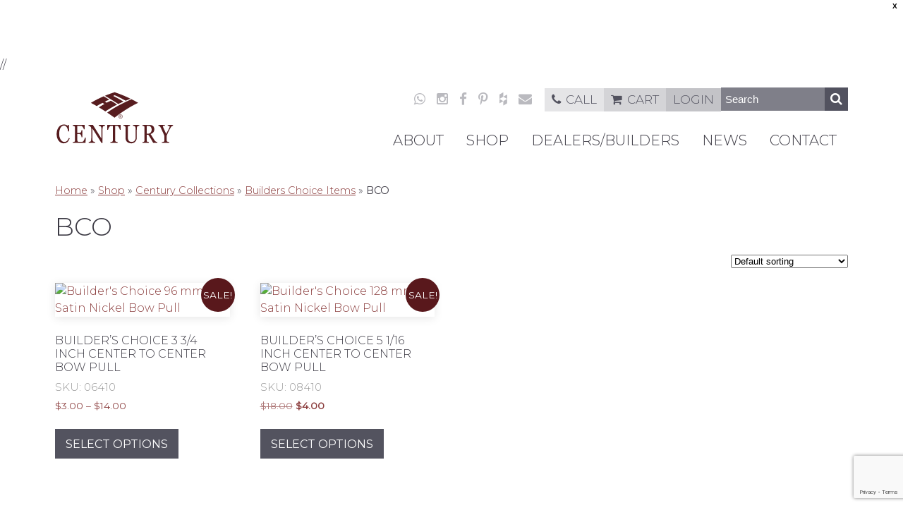

--- FILE ---
content_type: text/html; charset=UTF-8
request_url: https://www.century-hardware.com/product-category/century/builderschoice/bco-builderschoice/
body_size: 15019
content:
<!DOCTYPE html>
<html>
<head>
<!-- CHDW -->
<meta charset="utf-8" />
<meta name="viewport" content="width=device-width, initial-scale=1.0">
<meta name="google-site-verification" content="2OSEwo0Y58n7uXjgFhH-PafSGDqwKxU285nFed9xf80" />	
<meta http-equiv="Content-Type" content="text/html; charset=UTF-8" />



    <link rel="stylesheet" href="https://www.century-hardware.com/wp-content/themes/IFICore2/style.css" type="text/css" media="all" />
    <link rel="stylesheet" href="https://www.century-hardware.com/wp-content/themes/Century2017/style.css" type="text/css" media="all" />
    
<link rel="stylesheet" href="https://maxcdn.bootstrapcdn.com/font-awesome/4.4.0/css/font-awesome.min.css">

//<meta name='robots' content='index, follow, max-image-preview:large, max-snippet:-1, max-video-preview:-1' />
	<style>img:is([sizes="auto" i], [sizes^="auto," i]) { contain-intrinsic-size: 3000px 1500px }</style>
	
<!-- Google Tag Manager for WordPress by gtm4wp.com -->
<script data-cfasync="false" data-pagespeed-no-defer>
	var gtm4wp_datalayer_name = "dataLayer";
	var dataLayer = dataLayer || [];
	const gtm4wp_use_sku_instead = false;
	const gtm4wp_currency = 'USD';
	const gtm4wp_product_per_impression = false;
	const gtm4wp_clear_ecommerce = false;
	const gtm4wp_datalayer_max_timeout = 2000;
</script>
<!-- End Google Tag Manager for WordPress by gtm4wp.com -->
	<!-- This site is optimized with the Yoast SEO plugin v26.4 - https://yoast.com/wordpress/plugins/seo/ -->
	<title>BCO Cabinet, Knob, &amp; Pull Collections - Century Hardware</title>
	<link rel="canonical" href="https://www.century-hardware.com/product-category/century/builderschoice/bco-builderschoice/" />
	<meta property="og:locale" content="en_US" />
	<meta property="og:type" content="article" />
	<meta property="og:title" content="BCO Cabinet, Knob, &amp; Pull Collections - Century Hardware" />
	<meta property="og:url" content="https://www.century-hardware.com/product-category/century/builderschoice/bco-builderschoice/" />
	<meta property="og:site_name" content="Century Hardware" />
	<script type="application/ld+json" class="yoast-schema-graph">{"@context":"https://schema.org","@graph":[{"@type":"CollectionPage","@id":"https://www.century-hardware.com/product-category/century/builderschoice/bco-builderschoice/","url":"https://www.century-hardware.com/product-category/century/builderschoice/bco-builderschoice/","name":"BCO Cabinet, Knob, & Pull Collections - Century Hardware","isPartOf":{"@id":"https://www.century-hardware.com/#website"},"primaryImageOfPage":{"@id":"https://www.century-hardware.com/product-category/century/builderschoice/bco-builderschoice/#primaryimage"},"image":{"@id":"https://www.century-hardware.com/product-category/century/builderschoice/bco-builderschoice/#primaryimage"},"thumbnailUrl":"https://chdw.wpenginepowered.com/wp-content/uploads/2014/08/06410-15.jpg","breadcrumb":{"@id":"https://www.century-hardware.com/product-category/century/builderschoice/bco-builderschoice/#breadcrumb"},"inLanguage":"en-US"},{"@type":"ImageObject","inLanguage":"en-US","@id":"https://www.century-hardware.com/product-category/century/builderschoice/bco-builderschoice/#primaryimage","url":"https://chdw.wpenginepowered.com/wp-content/uploads/2014/08/06410-15.jpg","contentUrl":"https://chdw.wpenginepowered.com/wp-content/uploads/2014/08/06410-15.jpg","width":700,"height":700,"caption":"Builder's Choice 96 mm c.c. Satin Nickel Bow Pull"},{"@type":"BreadcrumbList","@id":"https://www.century-hardware.com/product-category/century/builderschoice/bco-builderschoice/#breadcrumb","itemListElement":[{"@type":"ListItem","position":1,"name":"Home","item":"https://www.century-hardware.com/"},{"@type":"ListItem","position":2,"name":"Shop","item":"https://www.century-hardware.com/shop/"},{"@type":"ListItem","position":3,"name":"Century Collections","item":"https://www.century-hardware.com/product-category/century/"},{"@type":"ListItem","position":4,"name":"Builders Choice Items","item":"https://www.century-hardware.com/product-category/century/builderschoice/"},{"@type":"ListItem","position":5,"name":"BCO"}]},{"@type":"WebSite","@id":"https://www.century-hardware.com/#website","url":"https://www.century-hardware.com/","name":"Century Hardware","description":"Quality and Value Kitchen and Cabinet Hardware","potentialAction":[{"@type":"SearchAction","target":{"@type":"EntryPoint","urlTemplate":"https://www.century-hardware.com/?s={search_term_string}"},"query-input":{"@type":"PropertyValueSpecification","valueRequired":true,"valueName":"search_term_string"}}],"inLanguage":"en-US"}]}</script>
	<!-- / Yoast SEO plugin. -->


<link rel='dns-prefetch' href='//capi-automation.s3.us-east-2.amazonaws.com' />
<link rel='dns-prefetch' href='//fonts.googleapis.com' />
<link rel='dns-prefetch' href='//fonts.gstatic.com' />
<link rel='dns-prefetch' href='//ajax.googleapis.com' />
<link rel='dns-prefetch' href='//apis.google.com' />
<link rel='dns-prefetch' href='//google-analytics.com' />
<link rel='dns-prefetch' href='//www.google-analytics.com' />
<link rel='dns-prefetch' href='//ssl.google-analytics.com' />
<link rel='dns-prefetch' href='//youtube.com' />
<link rel='dns-prefetch' href='//s.gravatar.com' />
<link href='//hb.wpmucdn.com' rel='preconnect' />
<link rel="alternate" type="application/rss+xml" title="Century Hardware &raquo; Feed" href="https://www.century-hardware.com/feed/" />
<link rel="alternate" type="application/rss+xml" title="Century Hardware &raquo; Comments Feed" href="https://www.century-hardware.com/comments/feed/" />
<link rel="alternate" type="application/rss+xml" title="Century Hardware &raquo; BCO Category Feed" href="https://www.century-hardware.com/product-category/century/builderschoice/bco-builderschoice/feed/" />
<script type="text/javascript">
/* <![CDATA[ */
window._wpemojiSettings = {"baseUrl":"https:\/\/s.w.org\/images\/core\/emoji\/16.0.1\/72x72\/","ext":".png","svgUrl":"https:\/\/s.w.org\/images\/core\/emoji\/16.0.1\/svg\/","svgExt":".svg","source":{"concatemoji":"https:\/\/www.century-hardware.com\/wp-includes\/js\/wp-emoji-release.min.js?ver=6.8.3"}};
/*! This file is auto-generated */
!function(s,n){var o,i,e;function c(e){try{var t={supportTests:e,timestamp:(new Date).valueOf()};sessionStorage.setItem(o,JSON.stringify(t))}catch(e){}}function p(e,t,n){e.clearRect(0,0,e.canvas.width,e.canvas.height),e.fillText(t,0,0);var t=new Uint32Array(e.getImageData(0,0,e.canvas.width,e.canvas.height).data),a=(e.clearRect(0,0,e.canvas.width,e.canvas.height),e.fillText(n,0,0),new Uint32Array(e.getImageData(0,0,e.canvas.width,e.canvas.height).data));return t.every(function(e,t){return e===a[t]})}function u(e,t){e.clearRect(0,0,e.canvas.width,e.canvas.height),e.fillText(t,0,0);for(var n=e.getImageData(16,16,1,1),a=0;a<n.data.length;a++)if(0!==n.data[a])return!1;return!0}function f(e,t,n,a){switch(t){case"flag":return n(e,"\ud83c\udff3\ufe0f\u200d\u26a7\ufe0f","\ud83c\udff3\ufe0f\u200b\u26a7\ufe0f")?!1:!n(e,"\ud83c\udde8\ud83c\uddf6","\ud83c\udde8\u200b\ud83c\uddf6")&&!n(e,"\ud83c\udff4\udb40\udc67\udb40\udc62\udb40\udc65\udb40\udc6e\udb40\udc67\udb40\udc7f","\ud83c\udff4\u200b\udb40\udc67\u200b\udb40\udc62\u200b\udb40\udc65\u200b\udb40\udc6e\u200b\udb40\udc67\u200b\udb40\udc7f");case"emoji":return!a(e,"\ud83e\udedf")}return!1}function g(e,t,n,a){var r="undefined"!=typeof WorkerGlobalScope&&self instanceof WorkerGlobalScope?new OffscreenCanvas(300,150):s.createElement("canvas"),o=r.getContext("2d",{willReadFrequently:!0}),i=(o.textBaseline="top",o.font="600 32px Arial",{});return e.forEach(function(e){i[e]=t(o,e,n,a)}),i}function t(e){var t=s.createElement("script");t.src=e,t.defer=!0,s.head.appendChild(t)}"undefined"!=typeof Promise&&(o="wpEmojiSettingsSupports",i=["flag","emoji"],n.supports={everything:!0,everythingExceptFlag:!0},e=new Promise(function(e){s.addEventListener("DOMContentLoaded",e,{once:!0})}),new Promise(function(t){var n=function(){try{var e=JSON.parse(sessionStorage.getItem(o));if("object"==typeof e&&"number"==typeof e.timestamp&&(new Date).valueOf()<e.timestamp+604800&&"object"==typeof e.supportTests)return e.supportTests}catch(e){}return null}();if(!n){if("undefined"!=typeof Worker&&"undefined"!=typeof OffscreenCanvas&&"undefined"!=typeof URL&&URL.createObjectURL&&"undefined"!=typeof Blob)try{var e="postMessage("+g.toString()+"("+[JSON.stringify(i),f.toString(),p.toString(),u.toString()].join(",")+"));",a=new Blob([e],{type:"text/javascript"}),r=new Worker(URL.createObjectURL(a),{name:"wpTestEmojiSupports"});return void(r.onmessage=function(e){c(n=e.data),r.terminate(),t(n)})}catch(e){}c(n=g(i,f,p,u))}t(n)}).then(function(e){for(var t in e)n.supports[t]=e[t],n.supports.everything=n.supports.everything&&n.supports[t],"flag"!==t&&(n.supports.everythingExceptFlag=n.supports.everythingExceptFlag&&n.supports[t]);n.supports.everythingExceptFlag=n.supports.everythingExceptFlag&&!n.supports.flag,n.DOMReady=!1,n.readyCallback=function(){n.DOMReady=!0}}).then(function(){return e}).then(function(){var e;n.supports.everything||(n.readyCallback(),(e=n.source||{}).concatemoji?t(e.concatemoji):e.wpemoji&&e.twemoji&&(t(e.twemoji),t(e.wpemoji)))}))}((window,document),window._wpemojiSettings);
/* ]]> */
</script>
<link rel='stylesheet' id='wc-authorize-net-cim-credit-card-checkout-block-css' href='https://www.century-hardware.com/wp-content/plugins/woocommerce-gateway-authorize-net-cim/assets/css/blocks/wc-authorize-net-cim-checkout-block.css?ver=3.10.13' type='text/css' media='all' />
<link rel='stylesheet' id='wc-authorize-net-cim-echeck-checkout-block-css' href='https://www.century-hardware.com/wp-content/plugins/woocommerce-gateway-authorize-net-cim/assets/css/blocks/wc-authorize-net-cim-checkout-block.css?ver=3.10.13' type='text/css' media='all' />
<style id='wp-emoji-styles-inline-css' type='text/css'>

	img.wp-smiley, img.emoji {
		display: inline !important;
		border: none !important;
		box-shadow: none !important;
		height: 1em !important;
		width: 1em !important;
		margin: 0 0.07em !important;
		vertical-align: -0.1em !important;
		background: none !important;
		padding: 0 !important;
	}
</style>
<link rel='stylesheet' id='wp-block-library-css' href='https://www.century-hardware.com/wp-includes/css/dist/block-library/style.min.css?ver=6.8.3' type='text/css' media='all' />
<style id='classic-theme-styles-inline-css' type='text/css'>
/*! This file is auto-generated */
.wp-block-button__link{color:#fff;background-color:#32373c;border-radius:9999px;box-shadow:none;text-decoration:none;padding:calc(.667em + 2px) calc(1.333em + 2px);font-size:1.125em}.wp-block-file__button{background:#32373c;color:#fff;text-decoration:none}
</style>
<style id='global-styles-inline-css' type='text/css'>
:root{--wp--preset--aspect-ratio--square: 1;--wp--preset--aspect-ratio--4-3: 4/3;--wp--preset--aspect-ratio--3-4: 3/4;--wp--preset--aspect-ratio--3-2: 3/2;--wp--preset--aspect-ratio--2-3: 2/3;--wp--preset--aspect-ratio--16-9: 16/9;--wp--preset--aspect-ratio--9-16: 9/16;--wp--preset--color--black: #000000;--wp--preset--color--cyan-bluish-gray: #abb8c3;--wp--preset--color--white: #ffffff;--wp--preset--color--pale-pink: #f78da7;--wp--preset--color--vivid-red: #cf2e2e;--wp--preset--color--luminous-vivid-orange: #ff6900;--wp--preset--color--luminous-vivid-amber: #fcb900;--wp--preset--color--light-green-cyan: #7bdcb5;--wp--preset--color--vivid-green-cyan: #00d084;--wp--preset--color--pale-cyan-blue: #8ed1fc;--wp--preset--color--vivid-cyan-blue: #0693e3;--wp--preset--color--vivid-purple: #9b51e0;--wp--preset--gradient--vivid-cyan-blue-to-vivid-purple: linear-gradient(135deg,rgba(6,147,227,1) 0%,rgb(155,81,224) 100%);--wp--preset--gradient--light-green-cyan-to-vivid-green-cyan: linear-gradient(135deg,rgb(122,220,180) 0%,rgb(0,208,130) 100%);--wp--preset--gradient--luminous-vivid-amber-to-luminous-vivid-orange: linear-gradient(135deg,rgba(252,185,0,1) 0%,rgba(255,105,0,1) 100%);--wp--preset--gradient--luminous-vivid-orange-to-vivid-red: linear-gradient(135deg,rgba(255,105,0,1) 0%,rgb(207,46,46) 100%);--wp--preset--gradient--very-light-gray-to-cyan-bluish-gray: linear-gradient(135deg,rgb(238,238,238) 0%,rgb(169,184,195) 100%);--wp--preset--gradient--cool-to-warm-spectrum: linear-gradient(135deg,rgb(74,234,220) 0%,rgb(151,120,209) 20%,rgb(207,42,186) 40%,rgb(238,44,130) 60%,rgb(251,105,98) 80%,rgb(254,248,76) 100%);--wp--preset--gradient--blush-light-purple: linear-gradient(135deg,rgb(255,206,236) 0%,rgb(152,150,240) 100%);--wp--preset--gradient--blush-bordeaux: linear-gradient(135deg,rgb(254,205,165) 0%,rgb(254,45,45) 50%,rgb(107,0,62) 100%);--wp--preset--gradient--luminous-dusk: linear-gradient(135deg,rgb(255,203,112) 0%,rgb(199,81,192) 50%,rgb(65,88,208) 100%);--wp--preset--gradient--pale-ocean: linear-gradient(135deg,rgb(255,245,203) 0%,rgb(182,227,212) 50%,rgb(51,167,181) 100%);--wp--preset--gradient--electric-grass: linear-gradient(135deg,rgb(202,248,128) 0%,rgb(113,206,126) 100%);--wp--preset--gradient--midnight: linear-gradient(135deg,rgb(2,3,129) 0%,rgb(40,116,252) 100%);--wp--preset--font-size--small: 13px;--wp--preset--font-size--medium: 20px;--wp--preset--font-size--large: 36px;--wp--preset--font-size--x-large: 42px;--wp--preset--spacing--20: 0.44rem;--wp--preset--spacing--30: 0.67rem;--wp--preset--spacing--40: 1rem;--wp--preset--spacing--50: 1.5rem;--wp--preset--spacing--60: 2.25rem;--wp--preset--spacing--70: 3.38rem;--wp--preset--spacing--80: 5.06rem;--wp--preset--shadow--natural: 6px 6px 9px rgba(0, 0, 0, 0.2);--wp--preset--shadow--deep: 12px 12px 50px rgba(0, 0, 0, 0.4);--wp--preset--shadow--sharp: 6px 6px 0px rgba(0, 0, 0, 0.2);--wp--preset--shadow--outlined: 6px 6px 0px -3px rgba(255, 255, 255, 1), 6px 6px rgba(0, 0, 0, 1);--wp--preset--shadow--crisp: 6px 6px 0px rgba(0, 0, 0, 1);}:where(.is-layout-flex){gap: 0.5em;}:where(.is-layout-grid){gap: 0.5em;}body .is-layout-flex{display: flex;}.is-layout-flex{flex-wrap: wrap;align-items: center;}.is-layout-flex > :is(*, div){margin: 0;}body .is-layout-grid{display: grid;}.is-layout-grid > :is(*, div){margin: 0;}:where(.wp-block-columns.is-layout-flex){gap: 2em;}:where(.wp-block-columns.is-layout-grid){gap: 2em;}:where(.wp-block-post-template.is-layout-flex){gap: 1.25em;}:where(.wp-block-post-template.is-layout-grid){gap: 1.25em;}.has-black-color{color: var(--wp--preset--color--black) !important;}.has-cyan-bluish-gray-color{color: var(--wp--preset--color--cyan-bluish-gray) !important;}.has-white-color{color: var(--wp--preset--color--white) !important;}.has-pale-pink-color{color: var(--wp--preset--color--pale-pink) !important;}.has-vivid-red-color{color: var(--wp--preset--color--vivid-red) !important;}.has-luminous-vivid-orange-color{color: var(--wp--preset--color--luminous-vivid-orange) !important;}.has-luminous-vivid-amber-color{color: var(--wp--preset--color--luminous-vivid-amber) !important;}.has-light-green-cyan-color{color: var(--wp--preset--color--light-green-cyan) !important;}.has-vivid-green-cyan-color{color: var(--wp--preset--color--vivid-green-cyan) !important;}.has-pale-cyan-blue-color{color: var(--wp--preset--color--pale-cyan-blue) !important;}.has-vivid-cyan-blue-color{color: var(--wp--preset--color--vivid-cyan-blue) !important;}.has-vivid-purple-color{color: var(--wp--preset--color--vivid-purple) !important;}.has-black-background-color{background-color: var(--wp--preset--color--black) !important;}.has-cyan-bluish-gray-background-color{background-color: var(--wp--preset--color--cyan-bluish-gray) !important;}.has-white-background-color{background-color: var(--wp--preset--color--white) !important;}.has-pale-pink-background-color{background-color: var(--wp--preset--color--pale-pink) !important;}.has-vivid-red-background-color{background-color: var(--wp--preset--color--vivid-red) !important;}.has-luminous-vivid-orange-background-color{background-color: var(--wp--preset--color--luminous-vivid-orange) !important;}.has-luminous-vivid-amber-background-color{background-color: var(--wp--preset--color--luminous-vivid-amber) !important;}.has-light-green-cyan-background-color{background-color: var(--wp--preset--color--light-green-cyan) !important;}.has-vivid-green-cyan-background-color{background-color: var(--wp--preset--color--vivid-green-cyan) !important;}.has-pale-cyan-blue-background-color{background-color: var(--wp--preset--color--pale-cyan-blue) !important;}.has-vivid-cyan-blue-background-color{background-color: var(--wp--preset--color--vivid-cyan-blue) !important;}.has-vivid-purple-background-color{background-color: var(--wp--preset--color--vivid-purple) !important;}.has-black-border-color{border-color: var(--wp--preset--color--black) !important;}.has-cyan-bluish-gray-border-color{border-color: var(--wp--preset--color--cyan-bluish-gray) !important;}.has-white-border-color{border-color: var(--wp--preset--color--white) !important;}.has-pale-pink-border-color{border-color: var(--wp--preset--color--pale-pink) !important;}.has-vivid-red-border-color{border-color: var(--wp--preset--color--vivid-red) !important;}.has-luminous-vivid-orange-border-color{border-color: var(--wp--preset--color--luminous-vivid-orange) !important;}.has-luminous-vivid-amber-border-color{border-color: var(--wp--preset--color--luminous-vivid-amber) !important;}.has-light-green-cyan-border-color{border-color: var(--wp--preset--color--light-green-cyan) !important;}.has-vivid-green-cyan-border-color{border-color: var(--wp--preset--color--vivid-green-cyan) !important;}.has-pale-cyan-blue-border-color{border-color: var(--wp--preset--color--pale-cyan-blue) !important;}.has-vivid-cyan-blue-border-color{border-color: var(--wp--preset--color--vivid-cyan-blue) !important;}.has-vivid-purple-border-color{border-color: var(--wp--preset--color--vivid-purple) !important;}.has-vivid-cyan-blue-to-vivid-purple-gradient-background{background: var(--wp--preset--gradient--vivid-cyan-blue-to-vivid-purple) !important;}.has-light-green-cyan-to-vivid-green-cyan-gradient-background{background: var(--wp--preset--gradient--light-green-cyan-to-vivid-green-cyan) !important;}.has-luminous-vivid-amber-to-luminous-vivid-orange-gradient-background{background: var(--wp--preset--gradient--luminous-vivid-amber-to-luminous-vivid-orange) !important;}.has-luminous-vivid-orange-to-vivid-red-gradient-background{background: var(--wp--preset--gradient--luminous-vivid-orange-to-vivid-red) !important;}.has-very-light-gray-to-cyan-bluish-gray-gradient-background{background: var(--wp--preset--gradient--very-light-gray-to-cyan-bluish-gray) !important;}.has-cool-to-warm-spectrum-gradient-background{background: var(--wp--preset--gradient--cool-to-warm-spectrum) !important;}.has-blush-light-purple-gradient-background{background: var(--wp--preset--gradient--blush-light-purple) !important;}.has-blush-bordeaux-gradient-background{background: var(--wp--preset--gradient--blush-bordeaux) !important;}.has-luminous-dusk-gradient-background{background: var(--wp--preset--gradient--luminous-dusk) !important;}.has-pale-ocean-gradient-background{background: var(--wp--preset--gradient--pale-ocean) !important;}.has-electric-grass-gradient-background{background: var(--wp--preset--gradient--electric-grass) !important;}.has-midnight-gradient-background{background: var(--wp--preset--gradient--midnight) !important;}.has-small-font-size{font-size: var(--wp--preset--font-size--small) !important;}.has-medium-font-size{font-size: var(--wp--preset--font-size--medium) !important;}.has-large-font-size{font-size: var(--wp--preset--font-size--large) !important;}.has-x-large-font-size{font-size: var(--wp--preset--font-size--x-large) !important;}
:where(.wp-block-post-template.is-layout-flex){gap: 1.25em;}:where(.wp-block-post-template.is-layout-grid){gap: 1.25em;}
:where(.wp-block-columns.is-layout-flex){gap: 2em;}:where(.wp-block-columns.is-layout-grid){gap: 2em;}
:root :where(.wp-block-pullquote){font-size: 1.5em;line-height: 1.6;}
</style>
<link rel='stylesheet' id='woocommerce-layout-css' href='https://www.century-hardware.com/wp-content/plugins/woocommerce/assets/css/woocommerce-layout.css?ver=10.3.5' type='text/css' media='all' />
<link rel='stylesheet' id='woocommerce-smallscreen-css' href='https://www.century-hardware.com/wp-content/plugins/woocommerce/assets/css/woocommerce-smallscreen.css?ver=10.3.5' type='text/css' media='only screen and (max-width: 768px)' />
<link rel='stylesheet' id='woocommerce-general-css' href='https://www.century-hardware.com/wp-content/plugins/woocommerce/assets/css/woocommerce.css?ver=10.3.5' type='text/css' media='all' />
<style id='woocommerce-inline-inline-css' type='text/css'>
.woocommerce form .form-row .required { visibility: visible; }
</style>
<link rel='stylesheet' id='wpfront-notification-bar-css' href='https://www.century-hardware.com/wp-content/plugins/wpfront-notification-bar/css/wpfront-notification-bar.min.css?ver=3.5.1.05102' type='text/css' media='all' />
<link rel='stylesheet' id='brands-styles-css' href='https://www.century-hardware.com/wp-content/plugins/woocommerce/assets/css/brands.css?ver=10.3.5' type='text/css' media='all' />
<link rel='stylesheet' id='sv-wc-payment-gateway-payment-form-v5_15_12-css' href='https://www.century-hardware.com/wp-content/plugins/woocommerce-gateway-authorize-net-cim/vendor/skyverge/wc-plugin-framework/woocommerce/payment-gateway/assets/css/frontend/sv-wc-payment-gateway-payment-form.min.css?ver=5.15.12' type='text/css' media='all' />
<link rel='stylesheet' id='prdctfltr-css' href='https://www.century-hardware.com/wp-content/plugins/prdctfltr/includes/css/styles.css?ver=9.1.1' type='text/css' media='all' />
<script type="text/javascript" src="https://www.century-hardware.com/wp-includes/js/jquery/jquery.min.js?ver=3.7.1" id="jquery-core-js"></script>
<script type="text/javascript" src="https://www.century-hardware.com/wp-includes/js/jquery/jquery-migrate.min.js?ver=3.4.1" id="jquery-migrate-js"></script>
<script type="text/javascript" src="https://www.century-hardware.com/wp-content/plugins/woocommerce/assets/js/jquery-blockui/jquery.blockUI.min.js?ver=2.7.0-wc.10.3.5" id="wc-jquery-blockui-js" defer="defer" data-wp-strategy="defer"></script>
<script type="text/javascript" id="wc-add-to-cart-js-extra">
/* <![CDATA[ */
var wc_add_to_cart_params = {"ajax_url":"\/wp-admin\/admin-ajax.php","wc_ajax_url":"\/?wc-ajax=%%endpoint%%","i18n_view_cart":"View cart","cart_url":"https:\/\/www.century-hardware.com\/cart\/","is_cart":"","cart_redirect_after_add":"no"};
/* ]]> */
</script>
<script type="text/javascript" src="https://www.century-hardware.com/wp-content/plugins/woocommerce/assets/js/frontend/add-to-cart.min.js?ver=10.3.5" id="wc-add-to-cart-js" defer="defer" data-wp-strategy="defer"></script>
<script type="text/javascript" src="https://www.century-hardware.com/wp-content/plugins/woocommerce/assets/js/js-cookie/js.cookie.min.js?ver=2.1.4-wc.10.3.5" id="wc-js-cookie-js" defer="defer" data-wp-strategy="defer"></script>
<script type="text/javascript" id="woocommerce-js-extra">
/* <![CDATA[ */
var woocommerce_params = {"ajax_url":"\/wp-admin\/admin-ajax.php","wc_ajax_url":"\/?wc-ajax=%%endpoint%%","i18n_password_show":"Show password","i18n_password_hide":"Hide password"};
/* ]]> */
</script>
<script type="text/javascript" src="https://www.century-hardware.com/wp-content/plugins/woocommerce/assets/js/frontend/woocommerce.min.js?ver=10.3.5" id="woocommerce-js" defer="defer" data-wp-strategy="defer"></script>
<script type="text/javascript" src="https://www.century-hardware.com/wp-content/plugins/wpfront-notification-bar/js/wpfront-notification-bar.min.js?ver=3.5.1.05102" id="wpfront-notification-bar-js"></script>
<script type="text/javascript" src="https://www.century-hardware.com/wp-content/themes/IFICore2/js/modernizr.custom.12892.js?ver=6.8.3" id="modernizr-js"></script>
<link rel="https://api.w.org/" href="https://www.century-hardware.com/wp-json/" /><link rel="alternate" title="JSON" type="application/json" href="https://www.century-hardware.com/wp-json/wp/v2/product_cat/907" /><link rel="EditURI" type="application/rsd+xml" title="RSD" href="https://www.century-hardware.com/xmlrpc.php?rsd" />
<?php if ( function_exists( 'gtm4wp_the_gtm_tag' ) ) { gtm4wp_the_gtm_tag(); } ?>
<meta name="google-site-verification" content="-A_msoGx-XOuFDZfauxU4cW3ROPETyzmCUHvtzrg5kI" />
<!-- Google Tag Manager for WordPress by gtm4wp.com -->
<!-- GTM Container placement set to manual -->
<script data-cfasync="false" data-pagespeed-no-defer type="text/javascript">
	var dataLayer_content = {"pagePostType":"product","pagePostType2":"tax-product","pageCategory":[]};
	dataLayer.push( dataLayer_content );
</script>
<script data-cfasync="false" data-pagespeed-no-defer type="text/javascript">
(function(w,d,s,l,i){w[l]=w[l]||[];w[l].push({'gtm.start':
new Date().getTime(),event:'gtm.js'});var f=d.getElementsByTagName(s)[0],
j=d.createElement(s),dl=l!='dataLayer'?'&l='+l:'';j.async=true;j.src=
'//www.googletagmanager.com/gtm.js?id='+i+dl;f.parentNode.insertBefore(j,f);
})(window,document,'script','dataLayer','GTM-TDJ6HFM');
</script>
<!-- End Google Tag Manager for WordPress by gtm4wp.com -->	<noscript><style>.woocommerce-product-gallery{ opacity: 1 !important; }</style></noscript>
				<script  type="text/javascript">
				!function(f,b,e,v,n,t,s){if(f.fbq)return;n=f.fbq=function(){n.callMethod?
					n.callMethod.apply(n,arguments):n.queue.push(arguments)};if(!f._fbq)f._fbq=n;
					n.push=n;n.loaded=!0;n.version='2.0';n.queue=[];t=b.createElement(e);t.async=!0;
					t.src=v;s=b.getElementsByTagName(e)[0];s.parentNode.insertBefore(t,s)}(window,
					document,'script','https://connect.facebook.net/en_US/fbevents.js');
			</script>
			<!-- WooCommerce Facebook Integration Begin -->
			<script  type="text/javascript">

				fbq('init', '566073243861959', {}, {
    "agent": "woocommerce_6-10.3.5-3.5.14"
});

				document.addEventListener( 'DOMContentLoaded', function() {
					// Insert placeholder for events injected when a product is added to the cart through AJAX.
					document.body.insertAdjacentHTML( 'beforeend', '<div class=\"wc-facebook-pixel-event-placeholder\"></div>' );
				}, false );

			</script>
			<!-- WooCommerce Facebook Integration End -->
			<meta name="generator" content="XforWooCommerce.com - Product Filter for WooCommerce"/><link rel="apple-touch-icon" sizes="180x180" href="/apple-touch-icon.png">
<link rel="icon" sizes="32x32" href="/favicon-32x32.png">
<link rel="icon" sizes="16x16" href="/favicon-16x16.png">
<link rel="manifest" href="/manifest.json">
<link rel="mask-icon" href="/safari-pinned-tab.svg">
<meta name="theme-color" content="#ffffff">
<link href="https://fonts.googleapis.com/css?family=Montserrat:300,400" rel="stylesheet">

<!--[if lt IE 9]>
<script src="//html5shiv.googlecode.com/svn/trunk/html5.js">
</script>
<![endif]-->

<!--[if lt IE 8]>
<script type="text/javascript">
$(document).ready(function() {
    var zIndexNumber = 1000;
    $('div').each(function() {
        $(this).css('zIndex', zIndexNumber);
        zIndexNumber -= 10;
    });
});
</script>
<![endif]-->
    
</head>

<body id="body" class="builders-choice-96-mm-c-c-satin-nickel-bow-pull ">
    
    
<div id="header-wide" class="container-wide desktop">
            
        <div id="preheader-wide" class="container-wide">
            <header id="preheader" class="container">
                            </header>
        </div>
        
           <header id="header" class="container">

        <div id="logo-box">
                <a href="https://www.century-hardware.com" id="top-logo">
                    <img src="/wp-content/themes/Century2017/images/chdw_id.svg" title="Century Hardware - Quality and Value Kitchen and Cabinet Hardware" alt="Century Hardware - Quality and Value Kitchen and Cabinet Hardware" onerror="this.onerror=null; this.src='/wp-content/themes/Century2017/images/chdw_id.png'">
                </a>
            </div>        
                <div class="preheader-items"><div class="social-links"><a class="boxlink" href="https://wa.me/16162586314" target="_blank" ><i class="fa fa-whatsapp" aria-hidden="true"></i></a><a class="boxlink" href="https://www.instagram.com/centuryhardware/" target="_blank" ><i class="fa fa-instagram" aria-hidden="true"></i></a><a class="boxlink" href="https://www.facebook.com/CenturyHardwareLLC/" target="_blank" ><i class="fa fa-facebook" aria-hidden="true"></i></a><a class="boxlink" href="https://www.pinterest.com/centuryknobs/pins/" target="_blank" ><i class="fa fa-pinterest-p" aria-hidden="true"></i></a><a class="boxlink" href="https://www.houzz.com/pro/centuryamerica/__public" target="_blank" ><i class="fa fa-houzz" aria-hidden="true"></i></a><a class="boxlink" href="https://www.century-hardware.com/contact-us/"><i class="fa fa-envelope" aria-hidden="true"></i></a></div><a class="btn phone-btn" href="tel:6169884788"><i class="fa fa-phone" aria-hidden="true"></i>Call</a><a class="btn cart-btn" href="https://www.century-hardware.com/cart/"><i class="fa fa-shopping-cart" aria-hidden="true"></i>Cart</a><a class="btn login-btn" href="https://www.century-hardware.com/my-account/">Login</a><div class="search-container search-open">
            <form role="search" method="get" class="search-form search-open" action="https://www.century-hardware.com/">
                <input type="search" class="search-input" value="" placeholder="Search" name="s" onkeyup="buttonUp();" required />
                <input type="hidden" name="post_type" value="product" />
                <button type="submit" class="search-submit"><i class="fa fa-search"></i></button>
                <span class="search-icon"><i class="fa fa-search"></i></span>
            </form>
        </div></div>
        <nav id="main-navigation">
            <ul id="menu-new-header" class="menu"><li id="menu-item-11132" class="menu-item menu-item-type-custom menu-item-object-custom menu-item-has-children menu-item-11132"><a href="/our-difference/">About</a>
<ul class="sub-menu">
	<li id="menu-item-11231" class="menu-item menu-item-type-post_type menu-item-object-page menu-item-11231"><a href="https://www.century-hardware.com/our-difference/">Our Difference</a></li>
	<li id="menu-item-11233" class="menu-item menu-item-type-post_type menu-item-object-page menu-item-11233"><a href="https://www.century-hardware.com/our-difference/history/">Our History</a></li>
	<li id="menu-item-11234" class="menu-item menu-item-type-post_type menu-item-object-page menu-item-11234"><a href="https://www.century-hardware.com/our-difference/innovation/">Innovation</a></li>
	<li id="menu-item-11232" class="menu-item menu-item-type-post_type menu-item-object-page menu-item-11232"><a href="https://www.century-hardware.com/our-difference/vision-mission/">Vision &#038; Mission</a></li>
	<li id="menu-item-11235" class="menu-item menu-item-type-post_type menu-item-object-page menu-item-11235"><a href="https://www.century-hardware.com/our-difference/opportunities/">Opportunities</a></li>
</ul>
</li>
<li id="menu-item-11133" class="menu-item menu-item-type-custom menu-item-object-custom menu-item-has-children menu-item-11133"><a href="/product-category/century/">Shop</a>
<ul class="sub-menu">
	<li id="menu-item-117411" class="menu-item menu-item-type-custom menu-item-object-custom menu-item-117411"><a href="https://www.century-hardware.com/product-category/century/clearance-closeout/">Clearance &#038; Closeout</a></li>
	<li id="menu-item-105693" class="menu-item menu-item-type-post_type menu-item-object-page menu-item-105693"><a href="https://www.century-hardware.com/shop-by-style/">View by Style</a></li>
	<li id="menu-item-11236" class="menu-item menu-item-type-custom menu-item-object-custom menu-item-11236"><a href="/product-category/century/">View by Collections</a></li>
	<li id="menu-item-105694" class="menu-item menu-item-type-post_type menu-item-object-page menu-item-105694"><a href="https://www.century-hardware.com/shop-by-finish/">View by Finish</a></li>
	<li id="menu-item-105948" class="menu-item menu-item-type-post_type menu-item-object-page menu-item-105948"><a href="https://www.century-hardware.com/shop-by-size/">View by Size</a></li>
	<li id="menu-item-116853" class="menu-item menu-item-type-custom menu-item-object-custom menu-item-116853"><a href="https://www.century-hardware.com/product-category/view-knob/">View Knobs</a></li>
	<li id="menu-item-116854" class="menu-item menu-item-type-custom menu-item-object-custom menu-item-116854"><a href="https://www.century-hardware.com/product-category/view-pulls/">View Pulls</a></li>
</ul>
</li>
<li id="menu-item-115242" class="menu-item menu-item-type-custom menu-item-object-custom menu-item-has-children menu-item-115242"><a href="#">Dealers/Builders</a>
<ul class="sub-menu">
	<li id="menu-item-11379" class="menu-item menu-item-type-post_type menu-item-object-page menu-item-11379"><a href="https://www.century-hardware.com/for-dealers/">Dealer Overview</a></li>
	<li id="menu-item-11245" class="menu-item menu-item-type-custom menu-item-object-custom menu-item-11245"><a href="/product-category/century/">View Dealer Collections</a></li>
	<li id="menu-item-11381" class="menu-item menu-item-type-post_type menu-item-object-page menu-item-11381"><a href="https://www.century-hardware.com/for-builders/">Builder Overview</a></li>
	<li id="menu-item-11251" class="menu-item menu-item-type-custom menu-item-object-custom menu-item-11251"><a href="/product-category/builders-choice/">View Builder&#8217;s Choice Collection</a></li>
	<li id="menu-item-11451" class="menu-item menu-item-type-taxonomy menu-item-object-product_cat menu-item-11451"><a href="https://www.century-hardware.com/product-category/century/bath-accessories/">Luxury Bath Accessories</a></li>
	<li id="menu-item-11249" class="menu-item menu-item-type-taxonomy menu-item-object-product_cat menu-item-11249"><a href="https://www.century-hardware.com/product-category/century/commercial-restaurant-faucets/">Commercial Use Faucet Drains</a></li>
	<li id="menu-item-105524" class="menu-item menu-item-type-post_type menu-item-object-page menu-item-105524"><a href="https://www.century-hardware.com/modern-twist-catalog/">Modern Twist Catalog</a></li>
	<li id="menu-item-11278" class="menu-item menu-item-type-post_type menu-item-object-page menu-item-11278"><a href="https://www.century-hardware.com/2017-catalog/">Where Nature Meets Design Catalog</a></li>
	<li id="menu-item-11279" class="menu-item menu-item-type-post_type menu-item-object-page menu-item-11279"><a href="https://www.century-hardware.com/2016-catalog/">The Finishing Touch Catalog</a></li>
	<li id="menu-item-11280" class="menu-item menu-item-type-post_type menu-item-object-page menu-item-11280"><a href="https://www.century-hardware.com/20th-anniversary-edition-catalog/">20th Anniversary Edition Catalog</a></li>
	<li id="menu-item-11250" class="menu-item menu-item-type-post_type menu-item-object-page menu-item-11250"><a href="https://www.century-hardware.com/testimonials/">Testimonials</a></li>
</ul>
</li>
<li id="menu-item-11265" class="menu-item menu-item-type-post_type menu-item-object-page menu-item-11265"><a href="https://www.century-hardware.com/resources/">News</a></li>
<li id="menu-item-11266" class="menu-item menu-item-type-post_type menu-item-object-page menu-item-11266"><a href="https://www.century-hardware.com/contact-us/">Contact</a></li>
</ul>        </nav>
        
    </header><!-- end top -->
</div><!-- end head container -->
    
<div id="header-small-wide" class="container-wide mobile">
    <header id="header-small" class="container">
        <div class="col mc1-3"><div id="logo-box"><a href="https://www.century-hardware.com" id="top-logo"><img src="/wp-content/themes/Century2017/images/chdw_id.svg" title="Century Hardware - Quality and Value Kitchen and Cabinet Hardware" alt="Century Hardware - Quality and Value Kitchen and Cabinet Hardware" onerror="this.onerror=null; this.src='/wp-content/themes/Century2017/images/chdw_id.png'"></a></div></div><div class="col mc2-3"><div class="preheader-items"><a class="btn phone-btn" href="tel:6169884788"><i class="fa fa-phone" aria-hidden="true"></i>Call</a><a class="btn cart-btn" href="https://www.century-hardware.com/cart/"><i class="fa fa-shopping-cart" aria-hidden="true"></i>Cart</a><a class="search-btn btn" href="/?s=+&post_type=product"><i class="fa fa-search"></i></a><div class="social-links"><a class="boxlink" href="https://wa.me/16162586314" target="_blank" ><i class="fa fa-whatsapp" aria-hidden="true"></i></a><a class="boxlink" href="https://www.instagram.com/centuryhardware/" target="_blank" ><i class="fa fa-instagram" aria-hidden="true"></i></a><a class="boxlink" href="https://www.facebook.com/CenturyHardwareLLC/" target="_blank" ><i class="fa fa-facebook" aria-hidden="true"></i></a><a class="boxlink" href="https://www.pinterest.com/centuryknobs/pins/" target="_blank" ><i class="fa fa-pinterest-p" aria-hidden="true"></i></a><a class="boxlink" href="https://www.houzz.com/pro/centuryamerica/__public" target="_blank" ><i class="fa fa-houzz" aria-hidden="true"></i></a><a class="boxlink" href="https://www.century-hardware.com/contact-us/"><i class="fa fa-envelope" aria-hidden="true"></i></a></div></div></div>
        <nav id="mobile-navigation" class="container-wide">
            <ul id="menu-mobile-menu" class="menu"><li id="menu-item-207" class="menu-item menu-item-type-custom menu-item-object-custom menu-item-has-children menu-item-207"><a href="#">Navigation</a>
<ul class="sub-menu">
	<li id="menu-item-105360" class="menu-item menu-item-type-post_type menu-item-object-page menu-item-home menu-item-105360"><a href="https://www.century-hardware.com/">Home</a></li>
	<li id="menu-item-213" class="menu-item menu-item-type-post_type menu-item-object-page menu-item-has-children menu-item-213"><a href="https://www.century-hardware.com/our-difference/">About Us</a>
	<ul class="sub-menu">
		<li id="menu-item-4193" class="menu-item menu-item-type-post_type menu-item-object-page menu-item-4193"><a href="https://www.century-hardware.com/our-difference/">Our Difference</a></li>
		<li id="menu-item-4176" class="menu-item menu-item-type-post_type menu-item-object-page menu-item-4176"><a href="https://www.century-hardware.com/our-difference/history/">Our History</a></li>
		<li id="menu-item-4177" class="menu-item menu-item-type-post_type menu-item-object-page menu-item-4177"><a href="https://www.century-hardware.com/our-difference/innovation/">Innovation</a></li>
		<li id="menu-item-4178" class="menu-item menu-item-type-post_type menu-item-object-page menu-item-4178"><a href="https://www.century-hardware.com/our-difference/vision-mission/">Vision &#038; Mission</a></li>
		<li id="menu-item-4179" class="menu-item menu-item-type-post_type menu-item-object-page menu-item-4179"><a href="https://www.century-hardware.com/our-difference/opportunities/">Opportunities</a></li>
	</ul>
</li>
	<li id="menu-item-4003" class="menu-item menu-item-type-custom menu-item-object-custom menu-item-has-children menu-item-4003"><a href="http://chdw.wpengine.com/product-category/century/">Shop</a>
	<ul class="sub-menu">
		<li id="menu-item-117412" class="menu-item menu-item-type-custom menu-item-object-custom menu-item-117412"><a href="https://www.century-hardware.com/product-category/century/clearance-closeout/">Clearance &#038; Closeout</a></li>
		<li id="menu-item-105685" class="menu-item menu-item-type-post_type menu-item-object-page menu-item-105685"><a href="https://www.century-hardware.com/shop-by-style/">View by Style</a></li>
		<li id="menu-item-11428" class="menu-item menu-item-type-taxonomy menu-item-object-product_cat current-product_cat-ancestor menu-item-11428"><a href="https://www.century-hardware.com/product-category/century/">View by Collections</a></li>
		<li id="menu-item-105686" class="menu-item menu-item-type-post_type menu-item-object-page menu-item-105686"><a href="https://www.century-hardware.com/shop-by-finish/">View by Finish</a></li>
		<li id="menu-item-105952" class="menu-item menu-item-type-post_type menu-item-object-page menu-item-105952"><a href="https://www.century-hardware.com/shop-by-size/">View by Size</a></li>
		<li id="menu-item-114809" class="menu-item menu-item-type-custom menu-item-object-custom menu-item-114809"><a href="https://www.century-hardware.com/product-category/view-knob/">Knobs</a></li>
		<li id="menu-item-114810" class="menu-item menu-item-type-custom menu-item-object-custom menu-item-114810"><a href="https://www.century-hardware.com/product-category/view-pulls/">Pulls</a></li>
	</ul>
</li>
	<li id="menu-item-211" class="menu-item menu-item-type-post_type menu-item-object-page menu-item-has-children menu-item-211"><a href="https://www.century-hardware.com/for-dealers/">For Dealers/Builders</a>
	<ul class="sub-menu">
		<li id="menu-item-4195" class="menu-item menu-item-type-post_type menu-item-object-page menu-item-has-children menu-item-4195"><a href="https://www.century-hardware.com/for-dealers/">For Dealers</a>
		<ul class="sub-menu">
			<li id="menu-item-4180" class="menu-item menu-item-type-custom menu-item-object-custom menu-item-4180"><a href="/product-category/century/">View Collections</a></li>
		</ul>
</li>
		<li id="menu-item-4194" class="menu-item menu-item-type-post_type menu-item-object-page menu-item-has-children menu-item-4194"><a href="https://www.century-hardware.com/for-builders/">For Builders</a>
		<ul class="sub-menu">
			<li id="menu-item-4191" class="menu-item menu-item-type-custom menu-item-object-custom menu-item-4191"><a href="/product-category/builders-choice/">View Builder&#8217;s Choice Collections</a></li>
		</ul>
</li>
		<li id="menu-item-11445" class="menu-item menu-item-type-taxonomy menu-item-object-product_cat menu-item-11445"><a href="https://www.century-hardware.com/product-category/century/bath-accessories/">Luxury Bath Accessories</a></li>
		<li id="menu-item-11424" class="menu-item menu-item-type-taxonomy menu-item-object-product_cat menu-item-11424"><a href="https://www.century-hardware.com/product-category/century/commercial-restaurant-faucets/">Commercial Use Faucet Drains</a></li>
		<li id="menu-item-105534" class="menu-item menu-item-type-post_type menu-item-object-page menu-item-105534"><a href="https://www.century-hardware.com/modern-twist-catalog/">Modern Twist Catalog</a></li>
		<li id="menu-item-11001" class="menu-item menu-item-type-post_type menu-item-object-page menu-item-11001"><a href="https://www.century-hardware.com/2017-catalog/">Where Nature Meets Design Catalog</a></li>
		<li id="menu-item-11405" class="menu-item menu-item-type-post_type menu-item-object-page menu-item-11405"><a href="https://www.century-hardware.com/2016-catalog/">The Finishing Touch Catalog</a></li>
		<li id="menu-item-11406" class="menu-item menu-item-type-post_type menu-item-object-page menu-item-11406"><a href="https://www.century-hardware.com/20th-anniversary-edition-catalog/">20th Anniversary Edition Catalog</a></li>
		<li id="menu-item-4185" class="menu-item menu-item-type-post_type menu-item-object-page menu-item-4185"><a href="https://www.century-hardware.com/testimonials/">Testimonials</a></li>
	</ul>
</li>
	<li id="menu-item-214" class="menu-item menu-item-type-post_type menu-item-object-page menu-item-214"><a href="https://www.century-hardware.com/resources/">News</a></li>
	<li id="menu-item-209" class="menu-item menu-item-type-post_type menu-item-object-page menu-item-209"><a href="https://www.century-hardware.com/contact-us/">Contact</a></li>
</ul>
</li>
</ul>        </nav>

    </header>
</div>
    

<div id="content-container" class="container">
<div id="content" class="woocommerce">
<div class="breadcrumbs"><span><span><a href="https://www.century-hardware.com/">Home</a></span> » <span><a href="https://www.century-hardware.com/shop/">Shop</a></span> » <span><a href="https://www.century-hardware.com/product-category/century/">Century Collections</a></span> » <span><a href="https://www.century-hardware.com/product-category/century/builderschoice/">Builders Choice Items</a></span> » <span class="breadcrumb_last" aria-current="page"><strong>BCO</strong></span></span></div>
<!-- Shop archive notes -->
    

<section class="post-3940 product type-product status-publish has-post-thumbnail product_cat-arch-pull product_cat-bco product_cat-bco-builderschoice product_cat-builders-choice-itemsbco product_tag-bow-pulls product_tag-kitchen-hardware-pulls product_tag-matte-black product_tag-pull product_tag-satin-nickel product_tag-solid-zinc product_tag-zinc pa_center-3-34-96mm pa_collection-bco pa_diameter-10mm pa_finish-matte-black pa_finish-satin-nickel pa_finish-group-black pa_finish-group-nickel pa_finish-group-silver pa_function-pull pa_style-traditional-elegance first instock sale taxable shipping-taxable purchasable product-type-variable" id="post-3940">
    
    	
			
				<h1 class="page-title">BCO</h1>

			
			
			
				<div class="woocommerce-notices-wrapper"></div><form class="woocommerce-ordering" method="get">
		<select
		name="orderby"
		class="orderby"
					aria-label="Shop order"
			>
					<option value="menu_order"  selected='selected'>Default sorting</option>
					<option value="popularity" >Sort by popularity</option>
					<option value="date" >Sort by latest</option>
					<option value="price" >Sort by price: low to high</option>
					<option value="price-desc" >Sort by price: high to low</option>
			</select>
	<input type="hidden" name="paged" value="1" />
	</form>

				<ul class="products columns-4">

																					<li class="product type-product post-3940 status-publish first instock product_cat-arch-pull product_cat-bco product_cat-bco-builderschoice product_cat-builders-choice-itemsbco product_tag-bow-pulls product_tag-kitchen-hardware-pulls product_tag-matte-black product_tag-pull product_tag-satin-nickel product_tag-solid-zinc product_tag-zinc has-post-thumbnail sale taxable shipping-taxable purchasable product-type-variable">
	<a href="https://www.century-hardware.com/shop/builders-choice-96-mm-c-c-satin-nickel-bow-pull/" class="woocommerce-LoopProduct-link woocommerce-loop-product__link">
	<span class="onsale">Sale!</span>
	<img width="300" height="300" src="https://chdw.wpenginepowered.com/wp-content/uploads/2014/08/06410-15.jpg" class="attachment-woocommerce_thumbnail size-woocommerce_thumbnail" alt="Builder&#039;s Choice 96 mm c.c. Satin Nickel Bow Pull" decoding="async" fetchpriority="high" srcset="https://chdw.wpenginepowered.com/wp-content/uploads/2014/08/06410-15.jpg 700w, https://chdw.wpenginepowered.com/wp-content/uploads/2014/08/06410-15-150x150.jpg 150w, https://chdw.wpenginepowered.com/wp-content/uploads/2014/08/06410-15-300x300.jpg 300w, https://chdw.wpenginepowered.com/wp-content/uploads/2014/08/06410-15-228x228.jpg 228w, https://chdw.wpenginepowered.com/wp-content/uploads/2014/08/06410-15-200x200.jpg 200w, https://chdw.wpenginepowered.com/wp-content/uploads/2014/08/06410-15-640x640.jpg 640w" sizes="(max-width: 300px) 100vw, 300px" /><h2 class="woocommerce-loop-product__title">Builder&#8217;s Choice 3 3/4 Inch Center to Center Bow Pull</h2><div class="chw-sku">SKU: 06410</div>
	<span class="price"><span class="woocommerce-Price-amount amount" aria-hidden="true"><bdi><span class="woocommerce-Price-currencySymbol">&#36;</span>3.00</bdi></span> <span aria-hidden="true">&ndash;</span> <span class="woocommerce-Price-amount amount" aria-hidden="true"><bdi><span class="woocommerce-Price-currencySymbol">&#36;</span>14.00</bdi></span><span class="screen-reader-text">Price range: &#36;3.00 through &#36;14.00</span></span>
</a><a href="https://www.century-hardware.com/shop/builders-choice-96-mm-c-c-satin-nickel-bow-pull/" aria-describedby="woocommerce_loop_add_to_cart_link_describedby_3940" data-quantity="1" class="button product_type_variable add_to_cart_button" data-product_id="3940" data-product_sku="06410" aria-label="Select options for &ldquo;Builder&#039;s Choice 3 3/4 Inch Center to Center Bow Pull&rdquo;" rel="nofollow">Select options</a>	<span id="woocommerce_loop_add_to_cart_link_describedby_3940" class="screen-reader-text">
		This product has multiple variants. The options may be chosen on the product page	</span>
<span class="gtm4wp_productdata" style="display:none; visibility:hidden;" data-gtm4wp_product_data="{&quot;internal_id&quot;:3940,&quot;item_id&quot;:3940,&quot;item_name&quot;:&quot;Builder&#039;s Choice 3 3\/4 Inch Center to Center Bow Pull&quot;,&quot;sku&quot;:&quot;06410&quot;,&quot;price&quot;:3,&quot;stocklevel&quot;:null,&quot;stockstatus&quot;:&quot;instock&quot;,&quot;google_business_vertical&quot;:&quot;retail&quot;,&quot;item_category&quot;:&quot;Builders Choice Items\uff0dBCO&quot;,&quot;id&quot;:3940,&quot;productlink&quot;:&quot;https:\/\/www.century-hardware.com\/shop\/builders-choice-96-mm-c-c-satin-nickel-bow-pull\/&quot;,&quot;item_list_name&quot;:&quot;General Product List&quot;,&quot;index&quot;:1,&quot;product_type&quot;:&quot;variable&quot;,&quot;item_brand&quot;:&quot;&quot;}"></span></li>
																	<li class="product type-product post-3946 status-publish instock product_cat-arch-pull product_cat-bco-builderschoice product_cat-bco product_cat-builders-choice-itemsbco product_tag-bow-pulls product_tag-kitchen-hardware-pulls product_tag-matte-black product_tag-pull product_tag-satin-nickel product_tag-solid-zinc product_tag-zinc has-post-thumbnail sale taxable shipping-taxable purchasable product-type-variable">
	<a href="https://www.century-hardware.com/shop/builders-choice-128-mm-c-c-satin-nickel-bow-pull/" class="woocommerce-LoopProduct-link woocommerce-loop-product__link">
	<span class="onsale">Sale!</span>
	<img width="300" height="300" src="https://chdw.wpenginepowered.com/wp-content/uploads/2014/08/08410-15.jpg" class="attachment-woocommerce_thumbnail size-woocommerce_thumbnail" alt="Builder&#039;s Choice 128 mm c.c. Satin Nickel Bow Pull" decoding="async" srcset="https://chdw.wpenginepowered.com/wp-content/uploads/2014/08/08410-15.jpg 700w, https://chdw.wpenginepowered.com/wp-content/uploads/2014/08/08410-15-150x150.jpg 150w, https://chdw.wpenginepowered.com/wp-content/uploads/2014/08/08410-15-300x300.jpg 300w, https://chdw.wpenginepowered.com/wp-content/uploads/2014/08/08410-15-228x228.jpg 228w, https://chdw.wpenginepowered.com/wp-content/uploads/2014/08/08410-15-200x200.jpg 200w, https://chdw.wpenginepowered.com/wp-content/uploads/2014/08/08410-15-640x640.jpg 640w" sizes="(max-width: 300px) 100vw, 300px" /><h2 class="woocommerce-loop-product__title">Builder&#8217;s Choice 5 1/16 Inch Center to Center Bow Pull</h2><div class="chw-sku">SKU: 08410</div>
	<span class="price"><del aria-hidden="true"><span class="woocommerce-Price-amount amount"><bdi><span class="woocommerce-Price-currencySymbol">&#36;</span>18.00</bdi></span></del> <span class="screen-reader-text">Original price was: &#036;18.00.</span><ins aria-hidden="true"><span class="woocommerce-Price-amount amount"><bdi><span class="woocommerce-Price-currencySymbol">&#36;</span>4.00</bdi></span></ins><span class="screen-reader-text">Current price is: &#036;4.00.</span></span>
</a><a href="https://www.century-hardware.com/shop/builders-choice-128-mm-c-c-satin-nickel-bow-pull/" aria-describedby="woocommerce_loop_add_to_cart_link_describedby_3946" data-quantity="1" class="button product_type_variable add_to_cart_button" data-product_id="3946" data-product_sku="08410" aria-label="Select options for &ldquo;Builder&#039;s Choice 5 1/16 Inch Center to Center Bow Pull&rdquo;" rel="nofollow">Select options</a>	<span id="woocommerce_loop_add_to_cart_link_describedby_3946" class="screen-reader-text">
		This product has multiple variants. The options may be chosen on the product page	</span>
<span class="gtm4wp_productdata" style="display:none; visibility:hidden;" data-gtm4wp_product_data="{&quot;internal_id&quot;:3946,&quot;item_id&quot;:3946,&quot;item_name&quot;:&quot;Builder&#039;s Choice 5 1\/16 Inch Center to Center Bow Pull&quot;,&quot;sku&quot;:&quot;08410&quot;,&quot;price&quot;:4,&quot;stocklevel&quot;:null,&quot;stockstatus&quot;:&quot;instock&quot;,&quot;google_business_vertical&quot;:&quot;retail&quot;,&quot;item_category&quot;:&quot;Builders Choice Items\uff0dBCO&quot;,&quot;id&quot;:3946,&quot;productlink&quot;:&quot;https:\/\/www.century-hardware.com\/shop\/builders-choice-128-mm-c-c-satin-nickel-bow-pull\/&quot;,&quot;item_list_name&quot;:&quot;General Product List&quot;,&quot;index&quot;:2,&quot;product_type&quot;:&quot;variable&quot;,&quot;item_brand&quot;:&quot;&quot;}"></span></li>
									
				</ul>

				
				
</section><!-- end post -->

<section class="page-gallery"></section>
</div><!-- end content -->

</div><!-- end content container -->
</div> <!-- End Content Container Wide -->

<div id="prefooter-wide" class="container-wide" ><div id="prefooter" class="container" ><div class="col c1-3"><ul class="prefooter-menu"><li><a class="boxlink" href="/shop-by-finish/">Shop By <strong>Finish</strong></a></li><li><a class="boxlink" href="/shop-by-style/">Shop By <strong>Style</strong></a></li><li><a class="boxlink" href="/product-category/century/">Shop By <strong>Collection</strong></a></li></ul></div><div class="col c2-3"><div class="prefooter-logos"><a class="boxlink" href="https://www.nkba.org" target="_blank"><img src="https://chdw.wpenginepowered.com/wp-content/uploads/2017/07/NKBA.jpg" alt="" /></a><a class="boxlink" href="https://www.dpha.net" target="_blank"><img src="https://chdw.wpenginepowered.com/wp-content/uploads/2017/07/DPHA.jpg" alt="" /></a><a class="boxlink" href="https://www.nbmda.org" target="_blank"><img src="https://chdw.wpenginepowered.com/wp-content/uploads/2017/07/NBMDA.jpg" alt="" /></a></div></div></div>
<div id="footer-wide" class="container-wide">
   
        
    <footer id="footer" class="container">
        <ul id="menu-new-footer-menu" class="menu"><li id="menu-item-11213" class="menu-item menu-item-type-custom menu-item-object-custom menu-item-11213"><a href="/our-difference/">About</a></li>
<li id="menu-item-11214" class="menu-item menu-item-type-custom menu-item-object-custom menu-item-11214"><a href="/product-category/century/">Shop</a></li>
<li id="menu-item-11215" class="menu-item menu-item-type-custom menu-item-object-custom menu-item-11215"><a href="/for-dealers/">Markets</a></li>
<li id="menu-item-11216" class="menu-item menu-item-type-custom menu-item-object-custom menu-item-11216"><a href="/resources/">News</a></li>
<li id="menu-item-11217" class="menu-item menu-item-type-custom menu-item-object-custom menu-item-11217"><a href="/contact-us/">Contact</a></li>
<li id="menu-item-11218" class="menu-item menu-item-type-custom menu-item-object-custom menu-item-11218"><a href="/cart/">Cart</a></li>
<li id="menu-item-11219" class="menu-item menu-item-type-custom menu-item-object-custom menu-item-11219"><a href="/my-account/">Login</a></li>
<li id="menu-item-11571" class="menu-item menu-item-type-post_type menu-item-object-page menu-item-11571"><a href="https://www.century-hardware.com/privacy-policy/">Privacy Policy</a></li>
<li id="menu-item-11572" class="menu-item menu-item-type-post_type menu-item-object-page menu-item-11572"><a href="https://www.century-hardware.com/terms-conditions/">Terms &#038; Conditions</a></li>
</ul><nav id="footernav"></nav>
Century Hardware, Inc. • 4774 East Paris Ave SE, Kentwood, MI 49512 • 616.988.4788<br>
<strong>© 2026 Century Hardware</strong>    </footer>
</div>

<!-- Scripts -->

<script type="speculationrules">
{"prefetch":[{"source":"document","where":{"and":[{"href_matches":"\/*"},{"not":{"href_matches":["\/wp-*.php","\/wp-admin\/*","\/wp-content\/uploads\/*","\/wp-content\/*","\/wp-content\/plugins\/*","\/wp-content\/themes\/Century2017\/*","\/wp-content\/themes\/IFICore2\/*","\/*\\?(.+)"]}},{"not":{"selector_matches":"a[rel~=\"nofollow\"]"}},{"not":{"selector_matches":".no-prefetch, .no-prefetch a"}}]},"eagerness":"conservative"}]}
</script>
<script type="text/javascript">jQuery(function($){		function load_authorize_net_cim_credit_card_payment_form_handler() {
			window.wc_authorize_net_cim_credit_card_payment_form_handler = new WC_Authorize_Net_Payment_Form_Handler( {"plugin_id":"authorize_net_cim","id":"authorize_net_cim_credit_card","id_dasherized":"authorize-net-cim-credit-card","type":"credit-card","csc_required":true,"csc_required_for_tokens":false,"logging_enabled":false,"lightbox_enabled":false,"login_id":"89Bt85HZgX6W","client_key":"6FdMu7FkZXdJ2jNz6k979AYs5j2yKJ9R5R22NDA7w8Nvdw96Qxh62m5pUK4xQSBM","general_error":"An error occurred, please try again or try an alternate form of payment.","ajax_url":"https:\/\/www.century-hardware.com\/wp-admin\/admin-ajax.php","ajax_log_nonce":"31323c7d0a","enabled_card_types":["visa","mastercard","amex","discover"]} );window.jQuery( document.body ).trigger( "update_checkout" );		}

		try {

			if ( 'undefined' !== typeof WC_Authorize_Net_Payment_Form_Handler ) {
				load_authorize_net_cim_credit_card_payment_form_handler();
			} else {
				window.jQuery( document.body ).on( 'wc_authorize_net_payment_form_handler_loaded', load_authorize_net_cim_credit_card_payment_form_handler );
			}

		} catch ( err ) {

			
		var errorName    = '',
		    errorMessage = '';

		if ( 'undefined' === typeof err || 0 === err.length || ! err ) {
			errorName    = 'A script error has occurred.';
			errorMessage = 'The script WC_Authorize_Net_Payment_Form_Handler could not be loaded.';
		} else {
			errorName    = 'undefined' !== typeof err.name    ? err.name    : '';
			errorMessage = 'undefined' !== typeof err.message ? err.message : '';
		}

		
		jQuery.post( 'https://www.century-hardware.com/wp-admin/admin-ajax.php', {
			action:   'wc_authorize_net_cim_credit_card_payment_form_log_script_event',
			security: '4fb70df32a',
			name:     errorName,
			message:  errorMessage,
		} );

				}
		});</script><script type="text/javascript">jQuery(function($){		function load_authorize_net_cim_echeck_payment_form_handler() {
			window.wc_authorize_net_cim_echeck_payment_form_handler = new WC_Authorize_Net_Payment_Form_Handler( {"plugin_id":"authorize_net_cim","id":"authorize_net_cim_echeck","id_dasherized":"authorize-net-cim-echeck","type":"echeck","csc_required":false,"csc_required_for_tokens":false,"logging_enabled":false,"lightbox_enabled":false,"login_id":"89Bt85HZgX6W","client_key":"6FdMu7FkZXdJ2jNz6k979AYs5j2yKJ9R5R22NDA7w8Nvdw96Qxh62m5pUK4xQSBM","general_error":"An error occurred, please try again or try an alternate form of payment.","ajax_url":"https:\/\/www.century-hardware.com\/wp-admin\/admin-ajax.php","ajax_log_nonce":"8e2bbb1022"} );window.jQuery( document.body ).trigger( "update_checkout" );		}

		try {

			if ( 'undefined' !== typeof WC_Authorize_Net_Payment_Form_Handler ) {
				load_authorize_net_cim_echeck_payment_form_handler();
			} else {
				window.jQuery( document.body ).on( 'wc_authorize_net_payment_form_handler_loaded', load_authorize_net_cim_echeck_payment_form_handler );
			}

		} catch ( err ) {

			
		var errorName    = '',
		    errorMessage = '';

		if ( 'undefined' === typeof err || 0 === err.length || ! err ) {
			errorName    = 'A script error has occurred.';
			errorMessage = 'The script WC_Authorize_Net_Payment_Form_Handler could not be loaded.';
		} else {
			errorName    = 'undefined' !== typeof err.name    ? err.name    : '';
			errorMessage = 'undefined' !== typeof err.message ? err.message : '';
		}

		
		jQuery.post( 'https://www.century-hardware.com/wp-admin/admin-ajax.php', {
			action:   'wc_authorize_net_cim_echeck_payment_form_log_script_event',
			security: '3c8fa29dd3',
			name:     errorName,
			message:  errorMessage,
		} );

				}
		});</script>			<!-- Facebook Pixel Code -->
			<noscript>
				<img
					height="1"
					width="1"
					style="display:none"
					alt="fbpx"
					src="https://www.facebook.com/tr?id=566073243861959&ev=PageView&noscript=1"
				/>
			</noscript>
			<!-- End Facebook Pixel Code -->
			                <style type="text/css">
                #wpfront-notification-bar, #wpfront-notification-bar-editor            {
            background: #ffffff;
            background: -moz-linear-gradient(top, #ffffff 0%, #ffffff 100%);
            background: -webkit-gradient(linear, left top, left bottom, color-stop(0%,#ffffff), color-stop(100%,#ffffff));
            background: -webkit-linear-gradient(top, #ffffff 0%,#ffffff 100%);
            background: -o-linear-gradient(top, #ffffff 0%,#ffffff 100%);
            background: -ms-linear-gradient(top, #ffffff 0%,#ffffff 100%);
            background: linear-gradient(to bottom, #ffffff 0%, #ffffff 100%);
            filter: progid:DXImageTransform.Microsoft.gradient( startColorstr='#ffffff', endColorstr='#ffffff',GradientType=0 );
            background-repeat: no-repeat;
                        }
            #wpfront-notification-bar div.wpfront-message, #wpfront-notification-bar-editor.wpfront-message            {
            color: #000000;
                        }
            #wpfront-notification-bar a.wpfront-button, #wpfront-notification-bar-editor a.wpfront-button            {
            background: #571d20;
            background: -moz-linear-gradient(top, #571d20 0%, #571d20 100%);
            background: -webkit-gradient(linear, left top, left bottom, color-stop(0%,#571d20), color-stop(100%,#571d20));
            background: -webkit-linear-gradient(top, #571d20 0%,#571d20 100%);
            background: -o-linear-gradient(top, #571d20 0%,#571d20 100%);
            background: -ms-linear-gradient(top, #571d20 0%,#571d20 100%);
            background: linear-gradient(to bottom, #571d20 0%, #571d20 100%);
            filter: progid:DXImageTransform.Microsoft.gradient( startColorstr='#571d20', endColorstr='#571d20',GradientType=0 );

            background-repeat: no-repeat;
            color: #ffffff;
            }
            #wpfront-notification-bar-open-button            {
            background-color: #00b7ea;
            right: 10px;
                        }
            #wpfront-notification-bar-open-button.top                {
                background-image: url(https://www.century-hardware.com/wp-content/plugins/wpfront-notification-bar/images/arrow_down.png);
                }

                #wpfront-notification-bar-open-button.bottom                {
                background-image: url(https://www.century-hardware.com/wp-content/plugins/wpfront-notification-bar/images/arrow_up.png);
                }
                #wpfront-notification-bar-table, .wpfront-notification-bar tbody, .wpfront-notification-bar tr            {
                        }
            #wpfront-notification-bar div.wpfront-close            {
            border: 1px solid #ffffff;
            background-color: #ffffff;
            color: #000000;
            }
            #wpfront-notification-bar div.wpfront-close:hover            {
            border: 1px solid #aaaaaa;
            background-color: #aaaaaa;
            }
             #wpfront-notification-bar-spacer { display:block; }                </style>
                            <div id="wpfront-notification-bar-spacer" class="wpfront-notification-bar-spacer  hidden">
                <div id="wpfront-notification-bar-open-button" aria-label="reopen" role="button" class="wpfront-notification-bar-open-button hidden top wpfront-bottom-shadow"></div>
                <div id="wpfront-notification-bar" class="wpfront-notification-bar wpfront-fixed top ">
                                            <div aria-label="close" class="wpfront-close">X</div>
                                         
                            <table id="wpfront-notification-bar-table" border="0" cellspacing="0" cellpadding="0" role="presentation">                        
                                <tr>
                                    <td>
                                     
                                    <div class="wpfront-message wpfront-div">
                                        <p><a href="https://www.century-hardware.com/product-category/century/"><br /><img class="aligncenter wp-image-118127 " src="https://chdw.wpenginepowered.com/wp-content/uploads/2025/02/CA-banner-shipping-2025_Shop-Now.png
" alt="" width="605" height="49" /><br /></a></p>                                    </div>
                                                                                                       
                                    </td>
                                </tr>              
                            </table>
                            
                                    </div>
            </div>
            
            <script type="text/javascript">
                function __load_wpfront_notification_bar() {
                    if (typeof wpfront_notification_bar === "function") {
                        wpfront_notification_bar({"position":1,"height":80,"fixed_position":false,"animate_delay":0.5,"close_button":true,"button_action_close_bar":false,"auto_close_after":0,"display_after":0,"is_admin_bar_showing":false,"display_open_button":false,"keep_closed":false,"keep_closed_for":0,"position_offset":0,"display_scroll":false,"display_scroll_offset":100,"keep_closed_cookie":"wpfront-notification-bar-keep-closed","log":false,"id_suffix":"","log_prefix":"[WPFront Notification Bar]","theme_sticky_selector":"","set_max_views":false,"max_views":0,"max_views_for":0,"max_views_cookie":"wpfront-notification-bar-max-views"});
                    } else {
                                    setTimeout(__load_wpfront_notification_bar, 100);
                    }
                }
                __load_wpfront_notification_bar();
            </script>
            <link rel='stylesheet' id='wc-blocks-style-css' href='https://www.century-hardware.com/wp-content/plugins/woocommerce/assets/client/blocks/wc-blocks.css?ver=wc-10.3.5' type='text/css' media='all' />
<script type="text/javascript" src="https://www.century-hardware.com/wp-content/plugins/duracelltomi-google-tag-manager/dist/js/gtm4wp-form-move-tracker.js?ver=1.22.2" id="gtm4wp-form-move-tracker-js"></script>
<script type="text/javascript" src="https://www.century-hardware.com/wp-content/plugins/duracelltomi-google-tag-manager/dist/js/gtm4wp-ecommerce-generic.js?ver=1.22.2" id="gtm4wp-ecommerce-generic-js"></script>
<script type="text/javascript" src="https://www.century-hardware.com/wp-content/plugins/duracelltomi-google-tag-manager/dist/js/gtm4wp-woocommerce.js?ver=1.22.2" id="gtm4wp-woocommerce-js"></script>
<script type="text/javascript" src="https://www.century-hardware.com/wp-content/themes/IFICore2/js/ifi-core.js?ver=6.8.3" id="ifi-core-js"></script>
<script type="text/javascript" src="https://www.century-hardware.com/wp-content/plugins/woocommerce/assets/js/jquery-payment/jquery.payment.min.js?ver=3.0.0-wc.10.3.5" id="wc-jquery-payment-js" data-wp-strategy="defer"></script>
<script type="text/javascript" id="sv-wc-payment-gateway-payment-form-v5_15_12-js-extra">
/* <![CDATA[ */
var sv_wc_payment_gateway_payment_form_params = {"order_button_text":"Place order","card_number_missing":"Card number is missing","card_number_invalid":"Card number is invalid","card_number_digits_invalid":"Card number is invalid (only digits allowed)","card_number_length_invalid":"Card number is invalid (wrong length)","card_type_invalid":"Card is invalid","card_type_invalid_specific_type":"{card_type} card is invalid","cvv_missing":"Card security code is missing","cvv_digits_invalid":"Card security code is invalid (only digits are allowed)","cvv_length_invalid":"Card security code is invalid (must be 3 or 4 digits)","card_exp_date_invalid":"Card expiration date is invalid","check_number_digits_invalid":"Check Number is invalid (only digits are allowed)","check_number_missing":"Check Number is missing","drivers_license_state_missing":"Driver's license state is missing","drivers_license_number_missing":"Driver's license number is missing","drivers_license_number_invalid":"Driver's license number is invalid","account_number_missing":"Account Number is missing","account_number_invalid":"Account Number is invalid (only digits are allowed)","account_number_length_invalid":"Account Number is invalid (must be between 5 and 17 digits)","routing_number_missing":"Routing Number is missing","routing_number_digits_invalid":"Routing Number is invalid (only digits are allowed)","routing_number_length_invalid":"Routing Number is invalid (must be 9 digits)"};
/* ]]> */
</script>
<script type="text/javascript" src="https://www.century-hardware.com/wp-content/plugins/woocommerce-gateway-authorize-net-cim/vendor/skyverge/wc-plugin-framework/woocommerce/payment-gateway/assets/dist/frontend/sv-wc-payment-gateway-payment-form.js?ver=5.15.12" id="sv-wc-payment-gateway-payment-form-v5_15_12-js"></script>
<script type="text/javascript" src="https://capi-automation.s3.us-east-2.amazonaws.com/public/client_js/capiParamBuilder/clientParamBuilder.bundle.js" id="facebook-capi-param-builder-js"></script>
<script type="text/javascript" id="facebook-capi-param-builder-js-after">
/* <![CDATA[ */
if (typeof clientParamBuilder !== "undefined") {
					clientParamBuilder.processAndCollectAllParams(window.location.href);
				}
/* ]]> */
</script>
<script type="text/javascript" src="https://www.google.com/recaptcha/api.js?render=6Lc2Xf0UAAAAAJy0URAGdVM67mWxk3YelULCiueM&amp;ver=3.0" id="google-recaptcha-js"></script>
<script type="text/javascript" src="https://www.century-hardware.com/wp-includes/js/dist/vendor/wp-polyfill.min.js?ver=3.15.0" id="wp-polyfill-js"></script>
<script type="text/javascript" id="wpcf7-recaptcha-js-before">
/* <![CDATA[ */
var wpcf7_recaptcha = {
    "sitekey": "6Lc2Xf0UAAAAAJy0URAGdVM67mWxk3YelULCiueM",
    "actions": {
        "homepage": "homepage",
        "contactform": "contactform"
    }
};
/* ]]> */
</script>
<script type="text/javascript" src="https://www.century-hardware.com/wp-content/plugins/contact-form-7/modules/recaptcha/index.js?ver=6.1.4" id="wpcf7-recaptcha-js"></script>
<!-- WooCommerce JavaScript -->
<script type="text/javascript">
jQuery(function($) { /* WooCommerce Facebook Integration Event Tracking */
fbq('set', 'agent', 'woocommerce_6-10.3.5-3.5.14', '566073243861959');
fbq('trackCustom', 'ViewCategory', {
    "source": "woocommerce_6",
    "version": "10.3.5",
    "pluginVersion": "3.5.14",
    "content_name": "BCO",
    "content_category": "BCO",
    "content_ids": "[\"06410_3940\",\"08410_3946\"]",
    "content_type": "product_group",
    "contents": {
        "0": {
            "id": "06410_3940",
            "quantity": 1
        },
        "1": {
            "id": "08410_3946",
            "quantity": 1
        }
    }
}, {
    "eventID": "28339009-b232-4b2b-8c70-85c62f4c653e"
});

/* WooCommerce Facebook Integration Event Tracking */
fbq('set', 'agent', 'woocommerce_6-10.3.5-3.5.14', '566073243861959');
fbq('track', 'PageView', {
    "source": "woocommerce_6",
    "version": "10.3.5",
    "pluginVersion": "3.5.14",
    "user_data": {}
}, {
    "eventID": "e0f73d47-79c8-439a-9a16-3499c062c35f"
});
 });
</script>


    <script type="text/javascript">
        jQuery(document).ready(function(){
            jQuery(".ifi_expander_button").click(function(){
                jQuery(".ifi_expander_hidden").slideToggle(100);
            });
        });
    </script>


<script>
jQuery(document).ready(function(){
    var submitIcon = $('.search-icon');
    var inputBox = $('.search-input');
    var searchBox = $('.search-form');
    var searchContainer = $('.search-container')
    var isOpen = false;
    submitIcon.click(function(){
        if(isOpen == false){
            searchContainer.addClass('search-open');
            searchBox.addClass('search-open');
            inputBox.focus();
            isOpen = true;
        } else {
            searchContainer.removeClass('search-open');
            searchBox.removeClass('search-open');
            inputBox.focusout();
            isOpen = false;
        }
    });  
    submitIcon.mouseup(function(){
        return false;
    });
    searchBox.mouseup(function(){
        return false;
    });
    $(document).mouseup(function(){
        if(isOpen == true){
            $('.search-icon').css('display','block');
            submitIcon.click();
        }
    });
});

function buttonUp(){
    var inputVal = $('.search-input').val();
    inputVal = $.trim(inputVal).length;
    if( inputVal !== 0){
        $('.search-icon').css('display','none');
    } else {
        $('.search-input').val('');
        $('.search-icon').css('display','block');
    }
}
</script>
<script>(function(){function c(){var b=a.contentDocument||a.contentWindow.document;if(b){var d=b.createElement('script');d.innerHTML="window.__CF$cv$params={r:'9c113c03f84d07d6',t:'MTc2ODk0MDAyOS4wMDAwMDA='};var a=document.createElement('script');a.nonce='';a.src='/cdn-cgi/challenge-platform/scripts/jsd/main.js';document.getElementsByTagName('head')[0].appendChild(a);";b.getElementsByTagName('head')[0].appendChild(d)}}if(document.body){var a=document.createElement('iframe');a.height=1;a.width=1;a.style.position='absolute';a.style.top=0;a.style.left=0;a.style.border='none';a.style.visibility='hidden';document.body.appendChild(a);if('loading'!==document.readyState)c();else if(window.addEventListener)document.addEventListener('DOMContentLoaded',c);else{var e=document.onreadystatechange||function(){};document.onreadystatechange=function(b){e(b);'loading'!==document.readyState&&(document.onreadystatechange=e,c())}}}})();</script></body>
</html>

--- FILE ---
content_type: text/html; charset=utf-8
request_url: https://www.google.com/recaptcha/api2/anchor?ar=1&k=6Lc2Xf0UAAAAAJy0URAGdVM67mWxk3YelULCiueM&co=aHR0cHM6Ly93d3cuY2VudHVyeS1oYXJkd2FyZS5jb206NDQz&hl=en&v=PoyoqOPhxBO7pBk68S4YbpHZ&size=invisible&anchor-ms=20000&execute-ms=30000&cb=yr1c1hnvzsn9
body_size: 48718
content:
<!DOCTYPE HTML><html dir="ltr" lang="en"><head><meta http-equiv="Content-Type" content="text/html; charset=UTF-8">
<meta http-equiv="X-UA-Compatible" content="IE=edge">
<title>reCAPTCHA</title>
<style type="text/css">
/* cyrillic-ext */
@font-face {
  font-family: 'Roboto';
  font-style: normal;
  font-weight: 400;
  font-stretch: 100%;
  src: url(//fonts.gstatic.com/s/roboto/v48/KFO7CnqEu92Fr1ME7kSn66aGLdTylUAMa3GUBHMdazTgWw.woff2) format('woff2');
  unicode-range: U+0460-052F, U+1C80-1C8A, U+20B4, U+2DE0-2DFF, U+A640-A69F, U+FE2E-FE2F;
}
/* cyrillic */
@font-face {
  font-family: 'Roboto';
  font-style: normal;
  font-weight: 400;
  font-stretch: 100%;
  src: url(//fonts.gstatic.com/s/roboto/v48/KFO7CnqEu92Fr1ME7kSn66aGLdTylUAMa3iUBHMdazTgWw.woff2) format('woff2');
  unicode-range: U+0301, U+0400-045F, U+0490-0491, U+04B0-04B1, U+2116;
}
/* greek-ext */
@font-face {
  font-family: 'Roboto';
  font-style: normal;
  font-weight: 400;
  font-stretch: 100%;
  src: url(//fonts.gstatic.com/s/roboto/v48/KFO7CnqEu92Fr1ME7kSn66aGLdTylUAMa3CUBHMdazTgWw.woff2) format('woff2');
  unicode-range: U+1F00-1FFF;
}
/* greek */
@font-face {
  font-family: 'Roboto';
  font-style: normal;
  font-weight: 400;
  font-stretch: 100%;
  src: url(//fonts.gstatic.com/s/roboto/v48/KFO7CnqEu92Fr1ME7kSn66aGLdTylUAMa3-UBHMdazTgWw.woff2) format('woff2');
  unicode-range: U+0370-0377, U+037A-037F, U+0384-038A, U+038C, U+038E-03A1, U+03A3-03FF;
}
/* math */
@font-face {
  font-family: 'Roboto';
  font-style: normal;
  font-weight: 400;
  font-stretch: 100%;
  src: url(//fonts.gstatic.com/s/roboto/v48/KFO7CnqEu92Fr1ME7kSn66aGLdTylUAMawCUBHMdazTgWw.woff2) format('woff2');
  unicode-range: U+0302-0303, U+0305, U+0307-0308, U+0310, U+0312, U+0315, U+031A, U+0326-0327, U+032C, U+032F-0330, U+0332-0333, U+0338, U+033A, U+0346, U+034D, U+0391-03A1, U+03A3-03A9, U+03B1-03C9, U+03D1, U+03D5-03D6, U+03F0-03F1, U+03F4-03F5, U+2016-2017, U+2034-2038, U+203C, U+2040, U+2043, U+2047, U+2050, U+2057, U+205F, U+2070-2071, U+2074-208E, U+2090-209C, U+20D0-20DC, U+20E1, U+20E5-20EF, U+2100-2112, U+2114-2115, U+2117-2121, U+2123-214F, U+2190, U+2192, U+2194-21AE, U+21B0-21E5, U+21F1-21F2, U+21F4-2211, U+2213-2214, U+2216-22FF, U+2308-230B, U+2310, U+2319, U+231C-2321, U+2336-237A, U+237C, U+2395, U+239B-23B7, U+23D0, U+23DC-23E1, U+2474-2475, U+25AF, U+25B3, U+25B7, U+25BD, U+25C1, U+25CA, U+25CC, U+25FB, U+266D-266F, U+27C0-27FF, U+2900-2AFF, U+2B0E-2B11, U+2B30-2B4C, U+2BFE, U+3030, U+FF5B, U+FF5D, U+1D400-1D7FF, U+1EE00-1EEFF;
}
/* symbols */
@font-face {
  font-family: 'Roboto';
  font-style: normal;
  font-weight: 400;
  font-stretch: 100%;
  src: url(//fonts.gstatic.com/s/roboto/v48/KFO7CnqEu92Fr1ME7kSn66aGLdTylUAMaxKUBHMdazTgWw.woff2) format('woff2');
  unicode-range: U+0001-000C, U+000E-001F, U+007F-009F, U+20DD-20E0, U+20E2-20E4, U+2150-218F, U+2190, U+2192, U+2194-2199, U+21AF, U+21E6-21F0, U+21F3, U+2218-2219, U+2299, U+22C4-22C6, U+2300-243F, U+2440-244A, U+2460-24FF, U+25A0-27BF, U+2800-28FF, U+2921-2922, U+2981, U+29BF, U+29EB, U+2B00-2BFF, U+4DC0-4DFF, U+FFF9-FFFB, U+10140-1018E, U+10190-1019C, U+101A0, U+101D0-101FD, U+102E0-102FB, U+10E60-10E7E, U+1D2C0-1D2D3, U+1D2E0-1D37F, U+1F000-1F0FF, U+1F100-1F1AD, U+1F1E6-1F1FF, U+1F30D-1F30F, U+1F315, U+1F31C, U+1F31E, U+1F320-1F32C, U+1F336, U+1F378, U+1F37D, U+1F382, U+1F393-1F39F, U+1F3A7-1F3A8, U+1F3AC-1F3AF, U+1F3C2, U+1F3C4-1F3C6, U+1F3CA-1F3CE, U+1F3D4-1F3E0, U+1F3ED, U+1F3F1-1F3F3, U+1F3F5-1F3F7, U+1F408, U+1F415, U+1F41F, U+1F426, U+1F43F, U+1F441-1F442, U+1F444, U+1F446-1F449, U+1F44C-1F44E, U+1F453, U+1F46A, U+1F47D, U+1F4A3, U+1F4B0, U+1F4B3, U+1F4B9, U+1F4BB, U+1F4BF, U+1F4C8-1F4CB, U+1F4D6, U+1F4DA, U+1F4DF, U+1F4E3-1F4E6, U+1F4EA-1F4ED, U+1F4F7, U+1F4F9-1F4FB, U+1F4FD-1F4FE, U+1F503, U+1F507-1F50B, U+1F50D, U+1F512-1F513, U+1F53E-1F54A, U+1F54F-1F5FA, U+1F610, U+1F650-1F67F, U+1F687, U+1F68D, U+1F691, U+1F694, U+1F698, U+1F6AD, U+1F6B2, U+1F6B9-1F6BA, U+1F6BC, U+1F6C6-1F6CF, U+1F6D3-1F6D7, U+1F6E0-1F6EA, U+1F6F0-1F6F3, U+1F6F7-1F6FC, U+1F700-1F7FF, U+1F800-1F80B, U+1F810-1F847, U+1F850-1F859, U+1F860-1F887, U+1F890-1F8AD, U+1F8B0-1F8BB, U+1F8C0-1F8C1, U+1F900-1F90B, U+1F93B, U+1F946, U+1F984, U+1F996, U+1F9E9, U+1FA00-1FA6F, U+1FA70-1FA7C, U+1FA80-1FA89, U+1FA8F-1FAC6, U+1FACE-1FADC, U+1FADF-1FAE9, U+1FAF0-1FAF8, U+1FB00-1FBFF;
}
/* vietnamese */
@font-face {
  font-family: 'Roboto';
  font-style: normal;
  font-weight: 400;
  font-stretch: 100%;
  src: url(//fonts.gstatic.com/s/roboto/v48/KFO7CnqEu92Fr1ME7kSn66aGLdTylUAMa3OUBHMdazTgWw.woff2) format('woff2');
  unicode-range: U+0102-0103, U+0110-0111, U+0128-0129, U+0168-0169, U+01A0-01A1, U+01AF-01B0, U+0300-0301, U+0303-0304, U+0308-0309, U+0323, U+0329, U+1EA0-1EF9, U+20AB;
}
/* latin-ext */
@font-face {
  font-family: 'Roboto';
  font-style: normal;
  font-weight: 400;
  font-stretch: 100%;
  src: url(//fonts.gstatic.com/s/roboto/v48/KFO7CnqEu92Fr1ME7kSn66aGLdTylUAMa3KUBHMdazTgWw.woff2) format('woff2');
  unicode-range: U+0100-02BA, U+02BD-02C5, U+02C7-02CC, U+02CE-02D7, U+02DD-02FF, U+0304, U+0308, U+0329, U+1D00-1DBF, U+1E00-1E9F, U+1EF2-1EFF, U+2020, U+20A0-20AB, U+20AD-20C0, U+2113, U+2C60-2C7F, U+A720-A7FF;
}
/* latin */
@font-face {
  font-family: 'Roboto';
  font-style: normal;
  font-weight: 400;
  font-stretch: 100%;
  src: url(//fonts.gstatic.com/s/roboto/v48/KFO7CnqEu92Fr1ME7kSn66aGLdTylUAMa3yUBHMdazQ.woff2) format('woff2');
  unicode-range: U+0000-00FF, U+0131, U+0152-0153, U+02BB-02BC, U+02C6, U+02DA, U+02DC, U+0304, U+0308, U+0329, U+2000-206F, U+20AC, U+2122, U+2191, U+2193, U+2212, U+2215, U+FEFF, U+FFFD;
}
/* cyrillic-ext */
@font-face {
  font-family: 'Roboto';
  font-style: normal;
  font-weight: 500;
  font-stretch: 100%;
  src: url(//fonts.gstatic.com/s/roboto/v48/KFO7CnqEu92Fr1ME7kSn66aGLdTylUAMa3GUBHMdazTgWw.woff2) format('woff2');
  unicode-range: U+0460-052F, U+1C80-1C8A, U+20B4, U+2DE0-2DFF, U+A640-A69F, U+FE2E-FE2F;
}
/* cyrillic */
@font-face {
  font-family: 'Roboto';
  font-style: normal;
  font-weight: 500;
  font-stretch: 100%;
  src: url(//fonts.gstatic.com/s/roboto/v48/KFO7CnqEu92Fr1ME7kSn66aGLdTylUAMa3iUBHMdazTgWw.woff2) format('woff2');
  unicode-range: U+0301, U+0400-045F, U+0490-0491, U+04B0-04B1, U+2116;
}
/* greek-ext */
@font-face {
  font-family: 'Roboto';
  font-style: normal;
  font-weight: 500;
  font-stretch: 100%;
  src: url(//fonts.gstatic.com/s/roboto/v48/KFO7CnqEu92Fr1ME7kSn66aGLdTylUAMa3CUBHMdazTgWw.woff2) format('woff2');
  unicode-range: U+1F00-1FFF;
}
/* greek */
@font-face {
  font-family: 'Roboto';
  font-style: normal;
  font-weight: 500;
  font-stretch: 100%;
  src: url(//fonts.gstatic.com/s/roboto/v48/KFO7CnqEu92Fr1ME7kSn66aGLdTylUAMa3-UBHMdazTgWw.woff2) format('woff2');
  unicode-range: U+0370-0377, U+037A-037F, U+0384-038A, U+038C, U+038E-03A1, U+03A3-03FF;
}
/* math */
@font-face {
  font-family: 'Roboto';
  font-style: normal;
  font-weight: 500;
  font-stretch: 100%;
  src: url(//fonts.gstatic.com/s/roboto/v48/KFO7CnqEu92Fr1ME7kSn66aGLdTylUAMawCUBHMdazTgWw.woff2) format('woff2');
  unicode-range: U+0302-0303, U+0305, U+0307-0308, U+0310, U+0312, U+0315, U+031A, U+0326-0327, U+032C, U+032F-0330, U+0332-0333, U+0338, U+033A, U+0346, U+034D, U+0391-03A1, U+03A3-03A9, U+03B1-03C9, U+03D1, U+03D5-03D6, U+03F0-03F1, U+03F4-03F5, U+2016-2017, U+2034-2038, U+203C, U+2040, U+2043, U+2047, U+2050, U+2057, U+205F, U+2070-2071, U+2074-208E, U+2090-209C, U+20D0-20DC, U+20E1, U+20E5-20EF, U+2100-2112, U+2114-2115, U+2117-2121, U+2123-214F, U+2190, U+2192, U+2194-21AE, U+21B0-21E5, U+21F1-21F2, U+21F4-2211, U+2213-2214, U+2216-22FF, U+2308-230B, U+2310, U+2319, U+231C-2321, U+2336-237A, U+237C, U+2395, U+239B-23B7, U+23D0, U+23DC-23E1, U+2474-2475, U+25AF, U+25B3, U+25B7, U+25BD, U+25C1, U+25CA, U+25CC, U+25FB, U+266D-266F, U+27C0-27FF, U+2900-2AFF, U+2B0E-2B11, U+2B30-2B4C, U+2BFE, U+3030, U+FF5B, U+FF5D, U+1D400-1D7FF, U+1EE00-1EEFF;
}
/* symbols */
@font-face {
  font-family: 'Roboto';
  font-style: normal;
  font-weight: 500;
  font-stretch: 100%;
  src: url(//fonts.gstatic.com/s/roboto/v48/KFO7CnqEu92Fr1ME7kSn66aGLdTylUAMaxKUBHMdazTgWw.woff2) format('woff2');
  unicode-range: U+0001-000C, U+000E-001F, U+007F-009F, U+20DD-20E0, U+20E2-20E4, U+2150-218F, U+2190, U+2192, U+2194-2199, U+21AF, U+21E6-21F0, U+21F3, U+2218-2219, U+2299, U+22C4-22C6, U+2300-243F, U+2440-244A, U+2460-24FF, U+25A0-27BF, U+2800-28FF, U+2921-2922, U+2981, U+29BF, U+29EB, U+2B00-2BFF, U+4DC0-4DFF, U+FFF9-FFFB, U+10140-1018E, U+10190-1019C, U+101A0, U+101D0-101FD, U+102E0-102FB, U+10E60-10E7E, U+1D2C0-1D2D3, U+1D2E0-1D37F, U+1F000-1F0FF, U+1F100-1F1AD, U+1F1E6-1F1FF, U+1F30D-1F30F, U+1F315, U+1F31C, U+1F31E, U+1F320-1F32C, U+1F336, U+1F378, U+1F37D, U+1F382, U+1F393-1F39F, U+1F3A7-1F3A8, U+1F3AC-1F3AF, U+1F3C2, U+1F3C4-1F3C6, U+1F3CA-1F3CE, U+1F3D4-1F3E0, U+1F3ED, U+1F3F1-1F3F3, U+1F3F5-1F3F7, U+1F408, U+1F415, U+1F41F, U+1F426, U+1F43F, U+1F441-1F442, U+1F444, U+1F446-1F449, U+1F44C-1F44E, U+1F453, U+1F46A, U+1F47D, U+1F4A3, U+1F4B0, U+1F4B3, U+1F4B9, U+1F4BB, U+1F4BF, U+1F4C8-1F4CB, U+1F4D6, U+1F4DA, U+1F4DF, U+1F4E3-1F4E6, U+1F4EA-1F4ED, U+1F4F7, U+1F4F9-1F4FB, U+1F4FD-1F4FE, U+1F503, U+1F507-1F50B, U+1F50D, U+1F512-1F513, U+1F53E-1F54A, U+1F54F-1F5FA, U+1F610, U+1F650-1F67F, U+1F687, U+1F68D, U+1F691, U+1F694, U+1F698, U+1F6AD, U+1F6B2, U+1F6B9-1F6BA, U+1F6BC, U+1F6C6-1F6CF, U+1F6D3-1F6D7, U+1F6E0-1F6EA, U+1F6F0-1F6F3, U+1F6F7-1F6FC, U+1F700-1F7FF, U+1F800-1F80B, U+1F810-1F847, U+1F850-1F859, U+1F860-1F887, U+1F890-1F8AD, U+1F8B0-1F8BB, U+1F8C0-1F8C1, U+1F900-1F90B, U+1F93B, U+1F946, U+1F984, U+1F996, U+1F9E9, U+1FA00-1FA6F, U+1FA70-1FA7C, U+1FA80-1FA89, U+1FA8F-1FAC6, U+1FACE-1FADC, U+1FADF-1FAE9, U+1FAF0-1FAF8, U+1FB00-1FBFF;
}
/* vietnamese */
@font-face {
  font-family: 'Roboto';
  font-style: normal;
  font-weight: 500;
  font-stretch: 100%;
  src: url(//fonts.gstatic.com/s/roboto/v48/KFO7CnqEu92Fr1ME7kSn66aGLdTylUAMa3OUBHMdazTgWw.woff2) format('woff2');
  unicode-range: U+0102-0103, U+0110-0111, U+0128-0129, U+0168-0169, U+01A0-01A1, U+01AF-01B0, U+0300-0301, U+0303-0304, U+0308-0309, U+0323, U+0329, U+1EA0-1EF9, U+20AB;
}
/* latin-ext */
@font-face {
  font-family: 'Roboto';
  font-style: normal;
  font-weight: 500;
  font-stretch: 100%;
  src: url(//fonts.gstatic.com/s/roboto/v48/KFO7CnqEu92Fr1ME7kSn66aGLdTylUAMa3KUBHMdazTgWw.woff2) format('woff2');
  unicode-range: U+0100-02BA, U+02BD-02C5, U+02C7-02CC, U+02CE-02D7, U+02DD-02FF, U+0304, U+0308, U+0329, U+1D00-1DBF, U+1E00-1E9F, U+1EF2-1EFF, U+2020, U+20A0-20AB, U+20AD-20C0, U+2113, U+2C60-2C7F, U+A720-A7FF;
}
/* latin */
@font-face {
  font-family: 'Roboto';
  font-style: normal;
  font-weight: 500;
  font-stretch: 100%;
  src: url(//fonts.gstatic.com/s/roboto/v48/KFO7CnqEu92Fr1ME7kSn66aGLdTylUAMa3yUBHMdazQ.woff2) format('woff2');
  unicode-range: U+0000-00FF, U+0131, U+0152-0153, U+02BB-02BC, U+02C6, U+02DA, U+02DC, U+0304, U+0308, U+0329, U+2000-206F, U+20AC, U+2122, U+2191, U+2193, U+2212, U+2215, U+FEFF, U+FFFD;
}
/* cyrillic-ext */
@font-face {
  font-family: 'Roboto';
  font-style: normal;
  font-weight: 900;
  font-stretch: 100%;
  src: url(//fonts.gstatic.com/s/roboto/v48/KFO7CnqEu92Fr1ME7kSn66aGLdTylUAMa3GUBHMdazTgWw.woff2) format('woff2');
  unicode-range: U+0460-052F, U+1C80-1C8A, U+20B4, U+2DE0-2DFF, U+A640-A69F, U+FE2E-FE2F;
}
/* cyrillic */
@font-face {
  font-family: 'Roboto';
  font-style: normal;
  font-weight: 900;
  font-stretch: 100%;
  src: url(//fonts.gstatic.com/s/roboto/v48/KFO7CnqEu92Fr1ME7kSn66aGLdTylUAMa3iUBHMdazTgWw.woff2) format('woff2');
  unicode-range: U+0301, U+0400-045F, U+0490-0491, U+04B0-04B1, U+2116;
}
/* greek-ext */
@font-face {
  font-family: 'Roboto';
  font-style: normal;
  font-weight: 900;
  font-stretch: 100%;
  src: url(//fonts.gstatic.com/s/roboto/v48/KFO7CnqEu92Fr1ME7kSn66aGLdTylUAMa3CUBHMdazTgWw.woff2) format('woff2');
  unicode-range: U+1F00-1FFF;
}
/* greek */
@font-face {
  font-family: 'Roboto';
  font-style: normal;
  font-weight: 900;
  font-stretch: 100%;
  src: url(//fonts.gstatic.com/s/roboto/v48/KFO7CnqEu92Fr1ME7kSn66aGLdTylUAMa3-UBHMdazTgWw.woff2) format('woff2');
  unicode-range: U+0370-0377, U+037A-037F, U+0384-038A, U+038C, U+038E-03A1, U+03A3-03FF;
}
/* math */
@font-face {
  font-family: 'Roboto';
  font-style: normal;
  font-weight: 900;
  font-stretch: 100%;
  src: url(//fonts.gstatic.com/s/roboto/v48/KFO7CnqEu92Fr1ME7kSn66aGLdTylUAMawCUBHMdazTgWw.woff2) format('woff2');
  unicode-range: U+0302-0303, U+0305, U+0307-0308, U+0310, U+0312, U+0315, U+031A, U+0326-0327, U+032C, U+032F-0330, U+0332-0333, U+0338, U+033A, U+0346, U+034D, U+0391-03A1, U+03A3-03A9, U+03B1-03C9, U+03D1, U+03D5-03D6, U+03F0-03F1, U+03F4-03F5, U+2016-2017, U+2034-2038, U+203C, U+2040, U+2043, U+2047, U+2050, U+2057, U+205F, U+2070-2071, U+2074-208E, U+2090-209C, U+20D0-20DC, U+20E1, U+20E5-20EF, U+2100-2112, U+2114-2115, U+2117-2121, U+2123-214F, U+2190, U+2192, U+2194-21AE, U+21B0-21E5, U+21F1-21F2, U+21F4-2211, U+2213-2214, U+2216-22FF, U+2308-230B, U+2310, U+2319, U+231C-2321, U+2336-237A, U+237C, U+2395, U+239B-23B7, U+23D0, U+23DC-23E1, U+2474-2475, U+25AF, U+25B3, U+25B7, U+25BD, U+25C1, U+25CA, U+25CC, U+25FB, U+266D-266F, U+27C0-27FF, U+2900-2AFF, U+2B0E-2B11, U+2B30-2B4C, U+2BFE, U+3030, U+FF5B, U+FF5D, U+1D400-1D7FF, U+1EE00-1EEFF;
}
/* symbols */
@font-face {
  font-family: 'Roboto';
  font-style: normal;
  font-weight: 900;
  font-stretch: 100%;
  src: url(//fonts.gstatic.com/s/roboto/v48/KFO7CnqEu92Fr1ME7kSn66aGLdTylUAMaxKUBHMdazTgWw.woff2) format('woff2');
  unicode-range: U+0001-000C, U+000E-001F, U+007F-009F, U+20DD-20E0, U+20E2-20E4, U+2150-218F, U+2190, U+2192, U+2194-2199, U+21AF, U+21E6-21F0, U+21F3, U+2218-2219, U+2299, U+22C4-22C6, U+2300-243F, U+2440-244A, U+2460-24FF, U+25A0-27BF, U+2800-28FF, U+2921-2922, U+2981, U+29BF, U+29EB, U+2B00-2BFF, U+4DC0-4DFF, U+FFF9-FFFB, U+10140-1018E, U+10190-1019C, U+101A0, U+101D0-101FD, U+102E0-102FB, U+10E60-10E7E, U+1D2C0-1D2D3, U+1D2E0-1D37F, U+1F000-1F0FF, U+1F100-1F1AD, U+1F1E6-1F1FF, U+1F30D-1F30F, U+1F315, U+1F31C, U+1F31E, U+1F320-1F32C, U+1F336, U+1F378, U+1F37D, U+1F382, U+1F393-1F39F, U+1F3A7-1F3A8, U+1F3AC-1F3AF, U+1F3C2, U+1F3C4-1F3C6, U+1F3CA-1F3CE, U+1F3D4-1F3E0, U+1F3ED, U+1F3F1-1F3F3, U+1F3F5-1F3F7, U+1F408, U+1F415, U+1F41F, U+1F426, U+1F43F, U+1F441-1F442, U+1F444, U+1F446-1F449, U+1F44C-1F44E, U+1F453, U+1F46A, U+1F47D, U+1F4A3, U+1F4B0, U+1F4B3, U+1F4B9, U+1F4BB, U+1F4BF, U+1F4C8-1F4CB, U+1F4D6, U+1F4DA, U+1F4DF, U+1F4E3-1F4E6, U+1F4EA-1F4ED, U+1F4F7, U+1F4F9-1F4FB, U+1F4FD-1F4FE, U+1F503, U+1F507-1F50B, U+1F50D, U+1F512-1F513, U+1F53E-1F54A, U+1F54F-1F5FA, U+1F610, U+1F650-1F67F, U+1F687, U+1F68D, U+1F691, U+1F694, U+1F698, U+1F6AD, U+1F6B2, U+1F6B9-1F6BA, U+1F6BC, U+1F6C6-1F6CF, U+1F6D3-1F6D7, U+1F6E0-1F6EA, U+1F6F0-1F6F3, U+1F6F7-1F6FC, U+1F700-1F7FF, U+1F800-1F80B, U+1F810-1F847, U+1F850-1F859, U+1F860-1F887, U+1F890-1F8AD, U+1F8B0-1F8BB, U+1F8C0-1F8C1, U+1F900-1F90B, U+1F93B, U+1F946, U+1F984, U+1F996, U+1F9E9, U+1FA00-1FA6F, U+1FA70-1FA7C, U+1FA80-1FA89, U+1FA8F-1FAC6, U+1FACE-1FADC, U+1FADF-1FAE9, U+1FAF0-1FAF8, U+1FB00-1FBFF;
}
/* vietnamese */
@font-face {
  font-family: 'Roboto';
  font-style: normal;
  font-weight: 900;
  font-stretch: 100%;
  src: url(//fonts.gstatic.com/s/roboto/v48/KFO7CnqEu92Fr1ME7kSn66aGLdTylUAMa3OUBHMdazTgWw.woff2) format('woff2');
  unicode-range: U+0102-0103, U+0110-0111, U+0128-0129, U+0168-0169, U+01A0-01A1, U+01AF-01B0, U+0300-0301, U+0303-0304, U+0308-0309, U+0323, U+0329, U+1EA0-1EF9, U+20AB;
}
/* latin-ext */
@font-face {
  font-family: 'Roboto';
  font-style: normal;
  font-weight: 900;
  font-stretch: 100%;
  src: url(//fonts.gstatic.com/s/roboto/v48/KFO7CnqEu92Fr1ME7kSn66aGLdTylUAMa3KUBHMdazTgWw.woff2) format('woff2');
  unicode-range: U+0100-02BA, U+02BD-02C5, U+02C7-02CC, U+02CE-02D7, U+02DD-02FF, U+0304, U+0308, U+0329, U+1D00-1DBF, U+1E00-1E9F, U+1EF2-1EFF, U+2020, U+20A0-20AB, U+20AD-20C0, U+2113, U+2C60-2C7F, U+A720-A7FF;
}
/* latin */
@font-face {
  font-family: 'Roboto';
  font-style: normal;
  font-weight: 900;
  font-stretch: 100%;
  src: url(//fonts.gstatic.com/s/roboto/v48/KFO7CnqEu92Fr1ME7kSn66aGLdTylUAMa3yUBHMdazQ.woff2) format('woff2');
  unicode-range: U+0000-00FF, U+0131, U+0152-0153, U+02BB-02BC, U+02C6, U+02DA, U+02DC, U+0304, U+0308, U+0329, U+2000-206F, U+20AC, U+2122, U+2191, U+2193, U+2212, U+2215, U+FEFF, U+FFFD;
}

</style>
<link rel="stylesheet" type="text/css" href="https://www.gstatic.com/recaptcha/releases/PoyoqOPhxBO7pBk68S4YbpHZ/styles__ltr.css">
<script nonce="664dWiavxEoH2lYP_UcmOQ" type="text/javascript">window['__recaptcha_api'] = 'https://www.google.com/recaptcha/api2/';</script>
<script type="text/javascript" src="https://www.gstatic.com/recaptcha/releases/PoyoqOPhxBO7pBk68S4YbpHZ/recaptcha__en.js" nonce="664dWiavxEoH2lYP_UcmOQ">
      
    </script></head>
<body><div id="rc-anchor-alert" class="rc-anchor-alert"></div>
<input type="hidden" id="recaptcha-token" value="[base64]">
<script type="text/javascript" nonce="664dWiavxEoH2lYP_UcmOQ">
      recaptcha.anchor.Main.init("[\x22ainput\x22,[\x22bgdata\x22,\x22\x22,\[base64]/[base64]/[base64]/ZyhXLGgpOnEoW04sMjEsbF0sVywwKSxoKSxmYWxzZSxmYWxzZSl9Y2F0Y2goayl7RygzNTgsVyk/[base64]/[base64]/[base64]/[base64]/[base64]/[base64]/[base64]/bmV3IEJbT10oRFswXSk6dz09Mj9uZXcgQltPXShEWzBdLERbMV0pOnc9PTM/bmV3IEJbT10oRFswXSxEWzFdLERbMl0pOnc9PTQ/[base64]/[base64]/[base64]/[base64]/[base64]\\u003d\x22,\[base64]\x22,\x22ZcOPTcOQwqtgw7rDizEgw67DkcKxbiXCvsKLw7p2wq7CtcKBFcOEb1nCvinDli/Co2vChh7DoX5rwqRWwo3DnsObw7kuwowDIcOIMzVCw6PCp8Ogw6HDsEtxw54Rw6fCgsO4w41IeUXCvMKzfcOAw5EGw5LClcKpNsKLL3tDw5kNLHQHw5rDsUbDgATCgsKMw4IuJkrDgsKYJ8OAwoduN0LDkcKuMsKow43CosO7UcK9BjMydcOaJAMmwq/[base64]/Cgn0nw7osdGHDsi7DhMKVPMOVw4TDqQp0clnCjk7DilvDocO1FsKvw7TDnRTCqSHDgsOHclA2QMOFKMKcamU3OiRPwqbCmlNQw5rCi8K5wq0Yw5/[base64]/w4Fqw7R8w4ASwolnOC5Vb3XDusKJw7AweF7DjMOzZsKaw77Dk8O7asKgTD3DuFnCuhgpwrHClsOkTDfChMOiZMKCwo4Qw5TDqi82wo1KJlggwr7DqlnCtcOZH8OTw4/Dg8OBwr/CugPDicKSbMOuwrQMwqvDlMKDw7TCsMKyY8KGXXl9dcKNNSbDkCzDocKrCsOqwqHDmsOoAR87wrzDrsOVwqQ9w7nCuRfDpsOfw5PDvsOHw6DCt8O+w70kBStNFh/[base64]/Cu8K0w5hULkDCoMO/w77CqgxKDQkcwqDCpUgRw6DDjW7DuMKEwrYcZTbCg8KUDCzDhcOheGHCgxPCq0xlScKdw5PDt8O1wr1lGcKSbcKXwqsXw5nCrEBzTsOhX8O5eFEVwr/DoSt8wogDPsKoasOGMXfDmGcDNcOuwovCnDrCv8O7GsOOSSAwHGcCw5ttHDLDgF0Zw7PDpVvCuXZ4GzfDslPCmMKdw6Eiw6LCsMKOHcO+cxRsZ8OBwoUGEEHDs8KdN8KWwr/DhV9yNsOZw70pVcKHw40uQglLwptaw5DDgBFNeMO7w7/[base64]/[base64]/[base64]/Cs8K2KMKlbcKQc0HDgMK0C8K3w7XCn8O6KMO2wrfCu3vDoG3DhSLDti4vAcOvKcOdfmDDr8KJMQYnwpjCuznCsEIIwpjCv8KYw6MIwojCnMOfOMK/PMKzCMOWwoQqIjvCj1pvRyrCmMORXxkXJcKcw58SwowIecOYw5RUw4lsw6VVZcOdZsK5w5t2CBhGwo9+wobCmsO6Z8K5SRjCusOWw7Miw7nDj8KvBMOWw5PDicOFwrILw5TCo8OfMGvDpjFxwrXDpMKaSjNkLsKbP0HCrMKzwoRhwrbDi8O7wrFLwp/CpTUPw4o1wopiwqwERmPCp0XCsz3CjAnCvsOwUmDCjkpnbsKMfgfCoMOjwpcMRhQ8TE14YcOow5jCosKhO1TDjmMXBEs0RlDCiyZ9QiAZaStRDMKMFk3CqsOiBMKgw6jDiMKmRDgTYQbDk8O2XcKkwqjDjW3Dux7DvcORwq7DgBEJJcOEwr/CqiDDh2HCrMKZw4XDncOIMBR9JnzCr0A/T2J4E8OBwo3Ck1wUdVJbaHzDv8KaQsK0PsOQacKOGcOBwo9vNQ3DhcOEAgTDvMKRwpsPNcOfw7kswrDCiGJlwrLDsUA1EMOyQMO2fMOKTwfCvWPDoCpewrXDoUvCkVscJljDqMKxPcOpcwrDim1UNsKzwpFBMCHCuTRzw7ZRw6LCpcOVwpF8X0zCtRjCvi5Ww6/DtB8ewrjDvWliwqnCk2c6wpXCoA89w7FUw4kjw7odw7EnwrEaBcKQw6/DqmnCn8KnH8KkRMOFwqTChzomThUDA8ODw5HCgcONGcOWwrpnw4A+KgFfwo/[base64]/[base64]/N8KXw57DlXTDjUPCkmfCqWhMJcKEZMO6woBbw7UFwq1pGnzDhsO9VSvDj8O3bMOkw7ISw4RnDcKewoPCu8OewpTCihTDj8KJw4rCvMK4bnnCuXU3VsOGwpTDiMKTw4R2Ch8yIQDChDRgwovCvkkhw4vClMK1w7/Cv8O1w7PDmkvCr8Ozw7/Dv3bCvlLCj8OJLApUwq1JTG/[base64]/DoU7Co8KOwrMpw5tUCMOyw6soXl05ZR9zw5A4QVLDiV8Ew5bCo8KsWH9yf8KyHcKCGyVVwozCiXR4cjtEM8KmwrXDuj86woxGwqdWFm3ClWXCicK4bcKCwobDrMKEwpHCgMOhawTCvMKJED/CqcKww7QfwqTDlsKVwqRSdMOUwpJIwrUKwoPDt3wmw482QMOhw5kmP8ODwqHCoMOZw4dqwrXDnsOWQsK4w7NTwr/CnQ0cOcOLw65rw4bCoHnDkEXDowlPw6l/dSvCsWzCtC4owpDDuMORZjx0w51uCGXDhMOpw4TCihTDqhPDpizCrMONwo9Jw6A+w5bCglLCrcKgVsKTw4UQTH9gw70XwphyW1pJTcKnw4R0wo7DjwMVwpzCrUPCoXLCoTQ5wrbCpMK6w67CkQ0nwrlpw7x1SMO1wqLCiMOFwonCv8K/LX4GwqHCmcKtcDXDv8OMw48Dw4PDrcKaw5V4c0nDjsKvZwzCocK9wphRXy16w59mP8Odw57Cu8OeL0cpwolLJMKkw6BVLXsdw5Y7NBHCt8KiOFLDujACS8O5wozCu8OFw53DrsOTw7NSw7TCksKUwpJLwozDjMOPwpPDpsONWBARw77CosOHw7bDhiQqGglYw5/DhcOMFXDDsl/[base64]/[base64]/[base64]/Cg8KHWyTCicKswq9qAjwUw7LCtGoRDsOIU8O2w5rCpDXCr8OlacOCwqnCgxFpPSHCoSnDnsK7wrZHwrjCosOQwpnDrBLDlMKsw7nCtRgPwpDCoE/Dp8KMAC81JQTDjcOweTjDvMKjwrQgw5XCvkMLw4hUw5/CkTDCncO2w7/[base64]/DiigITkUWS1/CtsOhTX4iwq/CgsKcwqJnC8O0wrYTbifCpWECw7XChMOTw5TCuE1FSQ/CjlVZw68WOcOswqLCg2/DusKKw7UIwoACwrxLwo0Tw6jDpMOxw7HDvcOgcsKbwpRJw43Chn0lT8ODWMKqw5nDpMK4wpzDpcKFfsKqw6PCoSt/wpxgwox2QRLDslTDqzFjXhEJw5BTG8KhMcKgw5lDFsKRHcO+SCMVw5TCgcKEw6HDjmHDvjfDuGh5w4h/woRvwo7Ctio+wrfDhREtKcKDwr5MwrvChsKBw7oewqcODMO1VmXDlE5oYsK0Cjt5worCj8OtPsOUIVFywqt+OcOPD8KIw402w7jChsO5Dncaw5MQwp/CjjbCqcO7cMK9OzrDnMO7woBLw5wcw63Dnj7DgVNHw7UZKjjDmjkRBsKcwrTDsXNBw7LClcO9Q0I2w4jCoMO+w53DmcOyURt0wp4xwpvCjRYvSTPDsyTCvcOWworCvhYRDcKlBMOAwqTDh2zCknbCu8K3LHQjw7Z8OUbDqcOpbMODw5/DrBHCuMKHw4oAZlggw6jChcOhw6cbw7/CojjDjhXCgmNtw6nDq8Klw6jDisKSw43Cii4Lw48UZsKYdWXCvD7DgWYuwqgRC3kxIcK0wp1pAU4QfnbCoQLCm8KGKsKSdFPCgTApw7Fhw6TCgVdow5wKOh7ChcKaw7BTw5zCp8O4QXwBwobDgMKvw5x4FMOUw5pfw7bDpsO/wqoAw6ZawpjCqsKMfRzDnC/DqsOmZQMNwocWKkLDisKYFcKUw5h9w7pjw6/DqMKTw4gVwonCjsOqw5LCokpVZg3Cu8K0wrvCtElhwoctwrfCjkIkwoXCuBDDisKRw6s5w7HCqsOrwqMgVcOoL8O5wobDjMKzwotLCE4ow7YFw5bCpAPDkzUnaBIxGWvCmcKiU8Kqwod/[base64]/CrcO2wrQZQRTCgMOHwpjCvMKqwoNHw43DiQMrXXrDuk/ChgohbF3DnycFwpTCug8PLcOmAHlAY8KMwpjDlMOuw6vDh18dasKQKsK0NcO9w7cPP8ODMMK1wrXCiBnCg8O4w5dowonCmmIWIn3DkcOzwox7GDp/w79lw68DdsKKw5bCvVIIw6A2OAnDksKKwrZJw5fCmMKHHsKqZzcZNX57DcKJwrvClMOvcSB9wrpAw5fDrsOiwowVw53DnhgNwpPCnBDChRDCl8KhwpoxwqDCi8Ojwr4Fw4nDs8O7w7PCncOWXsO3D0rCr0w3wq/[base64]/[base64]/CkMOJHmQYwpfDgnJKw6nDiFLCpkzDkzDCmw9PwovDgsKqwqrCssOYwoUufsOgYMKOecKfG1fCocK3NXhKwoTDgW94wqQAOnkBOW8Fw73Cl8O0woHDusKowrZfw6UJfhFhwpU7LxDCm8Ogw53DgsKMw4rDuCzDmHoCw6PClsOrAcO1Rw/DnlTDnVbChMKWQAwtc3TCjHHDq8Kxw55BTjpqw57DpjgyQnLCg1zDpyUnUBzChMKuXcOHdxUNwqpWGcKow5UnVSx0QMK0w5/[base64]/MzxWw5kSGSAAw5LDuX7CrE7DscOQw4EYVFjCnnFbw4vCr0/DmMKXQsKrR8KBcRXCvMKATVfDh0M1SsKDUMO7w70Mw45BMTdIwpBhwq5pcMOyVcKBwqhjGMOdw5nCpMKFCRVFw6xNw4bDq2lXw5rDqcKmOWvDm8KEw6YDOMK3PMKUwpTCj8OyOcOSRwxowog4DMOmUsKXw5LDsCptw5ttNh5lwo/[base64]/Dn8OzwoPChEYEeMOGw47Dt8KhfMOpJ8OWVRQ6w7hVw7TCpcKUw6rCosORA8O3wq1FwosoZ8Oawp/CrH1NP8KDEsOMw457E1HCnVXDnXDCkH3CtcKawqlmw7nDoMOUw4t5Ki/CiX3Dt0Nzw7QHKU3CtVbCv8Kew41NAxwBw6DCr8K1w63DssKaNgVXw54Gwr9VXCZOdsObCwTDjMK2w7fCm8Kzw4HDrsO5woXDpgbDi8OGBXLCuAwXFGNdwrjDh8O8GsKDQsKBJHvCqsKiw6kQSsKCLH5/V8KnEsKbRijDmmbDrsOPwprDi8OeXcOFwqDCqMK0w6jDqhI2w6Bfw4URIGsPchh3wp7DtGTCuFbCigrDrhvDt2TDvgnDncOPw5FFKBLCrGdiHcOhwrQYwpfDksKUwr05w4YjJsOYHcKDwrpBDMKvwrrCv8Kuw5Bhw5pWw5I8woNJP8OxwphMAjbCqAU4w4rDrlzCucO/wo1rJ1rCvmUawqh9wqE/B8OTc8OmwqN8w5Nxw7BJwrAWf0vDig3Ciz7DqUB8w4rDscOtQsOdwozDgsKRwr3DqMKkwoLDqsKWwqTDsMOGC2RTe0NowqPClQ07dsKaJ8OvL8KZwrwKwqXDoSpuwqETwppiwpB1VEUqw5A/XnYuAsOBJMO8Ol0tw6HDosO9w7HDqzUKc8OUeTHCrsOUTsKgXkjDv8OXwoQNMsO6TMKgw55ybcOLd8KWw6w0wo5OwrHDjsODwr/ClS/Dl8Ozw5J0IsKKP8KHRMKcQ33Dk8OVTg59Xwkbw6p8wrfDlcOkwosfw4LCokYpw7DCucOnwonDjsO/wrXCmMK1J8KJF8KzeTs/UcKCOsKZC8K7w7Qvwq9dFh0pV8K0w5MuVcOCwrnDo8OOw5ktOTnCm8OWFcOLwoDDkH3CnhI1wo0gwoRDw6kmA8OGHsK3w7Q4HWfDi3DDuG/CucOVCCFoFmwtw63Dox5/K8K7w4MHwp4+w4zCjGfDq8KvHcKiGMOWecKawrp+w5pDezhFLmkmwoYsw7lCw7sHNULDicKGUcK6w7RywqzCv8KDw4HCjHlEwp7Ci8KeDMKKwo/DvsK3AzHDiG7DpsO/w6bDk8KbY8OKQhDCu8K/wpjDkwLCh8OBCjzCp8ORVGEnw6Mcw7nDimLDmVHDlcO2w7I8G0DDkA3DvcK9TMO1ecOOY8O2TC/[base64]/CqgDCkcKCw68Ww77Dl3xsfn3Dr8OxesOlwpNjcF/Cp8KROBwXwqYKJjQaO0sWw5zCpcOEwqpewoPCh8OlL8OAJMKOcS7ClcKTFMOBP8OJw71nHA/[base64]/DvcOewooiP8K5VWk1w4dRw5jCgnPDs8KewoA9wr7DqMKgJsK8AcKSSgxewoBfBgDDrsKxNGB0w77CnsKrcsOgIhfDsGfCojoRQMKrS8K5bsOjCcKKdMOkF8KRw53CpDnDk1jDqMKsYk/CrV/[base64]/w5xICsKfUMO7wokJDsOQw4rDicO+dh3CmlXConMcwqo+VXpGARrDsGHCn8O8Cz1tw5wXwp5PwrHCuMKxw7E1W8KfwqtPw6dEwqvCtDnDnV/CisKlw6XDs1nCo8OUwrDCoHDDhcK2RcOlAhDCn2nCiUXCtcKRIV5Cw4jDscOkw5BRdApDwozDkGLDncKFJzXCtcOEw7LCnsK7wrbCpsKLw6sWwoPCiBrCgWfCiVrDqsKuGj/DoMKENMObYMO/MVdHw5DCtU3DmxEhw73CkMOkwrFKNsOmDyloRsKQwoMrwrPChMOvNMKxUywjwr/DmWvDkG4WJWTCjsOgwpY8w4VKwpbDn1XCkcO2OMOvw7omK8KkDcKqw7rDnk48IMObF0LCvi/DkjI0RMOnw6fDqyUOQMKHwq9iA8OwZRDClcKuMsOwTsOORXnCgcKkHcOuHCAsdjrCgcKwIcOHwrtPIVAyw7M/UMKFw7HDi8Oxa8KIwqgDNGHCs2/DhFN5MsK3D8O2w4jDq3vDicKJFsO7HXjCs8O4Ok0POTXChDTDi8Ohw6XDryDDnkJlw4lNfgQrA19wbsOrwq/[base64]/[base64]/Dn3QcLn4DcsO3JQlWwrV6WMOtwrVaBGhNw77CoS4vJg9Xw63DisOLH8Khw7JEw6wrw4cVwrDCgXtJKWlOLBcuM0TCp8O0ZgUnC2nDjzXDviDDhsOSHV1/OUx2ZsKgwoLDjnpYOjgUw67CosO6MMO7wqMSaMOUYF5IHgzCusKCCWvCqRtqFMKtw5/DgsOxC8K6BMKQDRvDi8KFwoHChSHDmFxPcsOzwrvDn8OZw5FHw6Y8wobCs1/DjGt1X8Orw5rCm8KQH0lMSMK3w7dwwqnDuk/CkcO9TkIhw44Xwp9ZYMOeYTkUWsOEXcOXw7zCnRtcwrJdwrvDjmcawpl/w6DDocKoYsKBw6rDmXJJw4NwGmEJw5DDocKfw4HDmsKOXU/DgTvCk8KdYFo3NXTDpMKfJ8KGfThCASlkOkbDocOxOH8MAk0rwqXDpj7Dh8KQw5RFw4PCsEYgw689wo51UVXDrMOlUMO7wqDCg8KJSsOgSsOKIxV9OQhlEithwrDCpG7Di1kxPjbDtMK/Jk7Ds8KbUXbCjQACZcKKUi7DnMKIwrvDuXMQYcKNO8OuwoQmwoTCrsOdPDQ+wrvCjsOawqgqNirCksKpw6Bow4rCg8OkDMOlewF7w6LCkMOpw6lzwrjCnkrDmxZVfsKowqgcIWIhFcKOWcOQw5XDucKJw7/[base64]/w4rCu8ONFwAuwrAyM8KrP8KxHDPCv8K0wr4vCGnDlMOMd8KQwo4gwp3DtAzCvhHDuA1Wwrs/w73Dk8K2wrwoIG3CicO6w5TDnTxEwrnDvcKZXMObw4DDuBHCkcOtwpzCpsOmwrvDjcOyw6jDrE/Do8Ksw7g1OSwRw6bCusOJwrDDqiE9Jx3CunZeYcK1L8Kgw7zCjsK0wpV5wo5gLcOiVwPCmnzDqnTDgcKvP8O3w5lPasOiXsOGwoXCs8OAOsOIbcKQw5rCmUU4PsK8QjLClnjCrF/DoU53w5UlB0rCosKnwo/DvsKRE8KMA8K4PcKLYcKjK3FEw4MvcmQcwqjCjsOlLD3DosKECcKxwokmwps0VcOPwoXDj8KzJsOvNhzDnMKJLTBLVW/Cg0pWw5UgwqLDpMK+WcKcdsKXwoxNwrA3F0p2MCPDjcODwpXDhsKNQl5FJMOJOnkIw4taIGw7N8O5RcOVAlXCpiLCqH5/wr/CmkzDjFLCu2crw55fY24QJcKYesKUGQtZGBlVMsOlwpTDp2jCksOFwpPCiGjCucKFw4o5AVnDv8KiDsKnL1hXw6YhwoLCksKZw5PCpMO0w5cOVMOew5xJT8OKB1xdWGbCil/CqjrCtMOYwqzCqMOiwq3CkyYdbsONZ1TCs8KCwqAqMnjDiwbDmHPCp8OPwrjDucOzw7FDbmzCqRfCi2dpEMKBwp3Dqg3CjHbCtX1HN8OCwpQwAwgJYMK2wrgew4jCi8OJwp9ewr3DiTsWwo7Cvg7Cn8OywrMSSU/CujHDvV7CpkXCusOVw4NXwrjCqiEnHsK9MFjDqAxbJSjCiy7DpcOKw6/Cl8OPwr7DnlTCrn9MB8O9wpfCicO4acKJw71uwpTDrsKVwrMKw40Vw6kOdMO/wqtSfsOywocpw7FZSMKow6Jqw6rDhndRwqvCvcKHYmjDpgBnaCzDhcORPsOLw4/CgsKbwrxKKyzDvMO4wpTDisK5c8KEclzCn0sTw4Nnw5LClsKZwqnCtMKSQMK1w6Bww6E8wonCpcOWQEV1QC95wpI0wqwHwq7CgcKgw7DDihzDjnDDqMKJUwDCicKGSsOFfcK9ccK7YgDDnMOAwosfwr/Ch3A0ICTChsKQwqAsXcKuQ0jCiQTDon4ow4F9QjJuwr8LYMKMPFTCs0nCr8OWw7J/[base64]/[base64]/Oz5tXcK2c3x3wpsew6DCt8OeecOAMsK5e3xbw7fCuypVZsKYwofChMK5AsOKw5bDmcOvGlEqHsKFLMKDwo7DoCnClMKjLGTCosOVFi/DgsOiFygdwqQYwr57woDDj13CrMOtwoxuPMKQOsOfFsK0R8O/aMKCf8K3J8KDwqgSwq4Dwpk4wq5qXsKJXUfCs8KARDMiTzkWAcOpe8KZQsKpw4ptHV/[base64]/w6/[base64]/Cn8KvwrXDuk5gw5pew7zCiMKMe8KJf8KDTsKcAcOgJMKQw7PDhUvCtEHDkmhuB8KEw67CjcOYwp/CuMKbRsOPw4DCpW8RNmnClybDgy4XAsKLw4DDuCrDtVs4PcODwp5LwqdCXSHCrHU3aMKfwoXCnsK+w4JGK8KEB8Klw6t1wok4wqnDl8KAwoswTUzCpsK/wpoowp86E8OAYcKzw7/DqRV1Q8O/WsKJw5zDt8KCUSExw6XDuy7DnzHCuwtsNncCKUXDssO0FVcLwqHCqh7CjT3Cq8Olw5nCjMKmLgHCrDfCsgVDdG/CqXzCkjXCosOIM0zDvcKiw53Cpk55w7QCw5zCnBLDhsKUQ8OVw77DhMOIwpvCrhVBw6zDiRNQw6XDtcOFw47CgB5fw6LCqizCgcKlPMO5wr3CokNGwr4kRTnCqcKmw79fw6Q/[base64]/[base64]/DpA3Dr1RQLxMkw7HDlmh1wrNYw5Inw6Y5fsOkw6/DvifDgsOAw5jCssOvw4ZIfcORwrsvwqM2wokybMO4KcOZw4rDpsKew5nDrmPCpsO3w73DpsKjw69DY0kWwrvCoxDDhcKYZGl5acKtVgpKw6vDt8O4w4LDoThawpsaw5NgwoXDrcO6BlRywo3DoMOaYsOww6JtJyjCn8OPFQocw6h3YcKxwrPDnTTCjUjCq8O/[base64]/[base64]/CsC8zwpM0wpvCmw3Dm8O3eTUbw6gJwpoFbcOyw75jw4bDvsKMBj8KUXVfTQ4MUDnDisObemdOw5TDlcONw4PDjsOsw55Yw6zCm8O2w4HDn8O2UTp3w6BZDMOgw7nDrSPDhsOSw60lwrVPIcO4McKwZkPDh8KSwpHDkFMwKwovw4ZyeMOvw7/DosOeWHFfw6pDIcO6XR/DuMKWwrBqHMOpUh/[base64]/DvMOTD8OLAsO1w5/CoifCuMKQw7pcfxRLwo7DmMOpU8OXJ8KSAcK/[base64]/AMKQwovCqcOCTk7CjCR3RiwlZGDDnEsHMiTDk03DuAkkD0DCt8OUwp/Dt8KDwpHCjFsRwqrCi8OEwpoIMcOfdcKhw7I9w6R7w6PDqMOmwrp2OV4of8OJTWQ8w4p3wrstP3paUSrCnErCicKxw6RtGDkywpvCisOEwpkxw5DCmsKfwr0kY8KVZWLDqFcaD3HCm1LDnsOtw75Swp51eiIww4nDjSpHcwp5csOewpvDlE/Dk8KTAMOvIUVDZV/Crn7CgsOUwqbCmQPCg8KQPsKOw7E5w4fDkcOXw65VDsO4H8K8w5PCsixOMBfDhAPCjXHDgMONc8OxMy8kw55vAArCqsKPEcKAw4IDwpwhw4Qywr3Dk8KQwrDDvmgSNXnDnsOtw6DDocOewqvDsAtPwpFUw5TDsnnCjcOZWsK+woTDosKPX8OxcCczDMO/wr/DnQ7CjMOtWcKCw4tbwpQQwqTDgMOgw7/[base64]/Cvwlkwrh/[base64]/Ck8O+w6EDw5oYOMOfw7V2w7B8wo/Dl8OPw74SPnMqw7fDp8O5XMKLckjCshtEwqDCpcKKw6w6DCdfw6PDisOILzp8wqfDi8K3fcOJwrnDo392Jl3DucOiLMKXw6/DgnvCkcK/wrjDisOIWmwiccKUwrZ1woLCosK1wonCnRrDqMO3wq4BfMOxwq1YIsOEwpVoKMOyG8K9w7kiBcKpOsKewpbDj1Znw5llwoM0wpsIG8O6w415w4syw5Bqwr/[base64]/DmcKNwprDghTDtsO6w4vCukjCsSJ0w5wyw7Axwo9vwrTDicKow4zCkcOvwqM7ZhdyJWTCoMOAw7cSXMKsE31Swr5mw7/CuMKpw5NAw69iw6rCuMOjw7bDnMOhwpQFeUnDnHbDq0Byw5VYwr5ywpfCm00swp4pccKOa8KBwqzCkQJ/ZMKEB8K2w4Q/[base64]/wpnCocK9awfCphlhw6A3HcK9w43Dp0/Co8KsMQHDqMKUfGHDjcO/L1bCnnnDgD0gfcK0w4oYw4PDtnDChcKVwqrDl8KGS8Onw6hjwqvDqMKXwoFmw6nDtcOxMsO+wpVNQcOTVjhWw4XDhsKLwpElMXvDhELDtBwiKnxnw6nChMK/wrLDtsK2CMKEw4PChBNlKsKmw6p8w53Cs8OpFivCg8OUw4PCmSdZw7HCokcvwphkBMO6w64zXMKcbMKYH8O6GsOmw7nCmhfDrsOhdm4wIgPDksKGb8OSGF05Hjs2w6gPwopvW8Kew6QaQ0ghL8OVHMOlw5HDt3bCo8KMw6TDqDXDow/CucONEsKsw59vHsK4AsOoT0/[base64]/DmMOMAsO2w5rCk2nCtAnCicOlwrIewo/DlV7CpsOTUMKzOWXDisOWMsK7LcODw5APw6hqw4oHYnzDu03Cgw3DisOxDUdlIw/[base64]/ChVLDjcKcw4lCWxjDo8KYNQA4wrvDiMOVwofDsA9JZsKHwqlxwqIdP8OQGsO+b8KMwrY4HsORBsKQbcO7wqXChMKKYDgPcDVKLQBxwoBowq/[base64]/w6TCvkDDhRrDt8OkTsKTNRR+a27DjhTCncKzI3x2QBJUZUrDsjJRWF4Vwp3Co8KtPMKMIjYOwqbDql/DmSzCgcOuw7fCjTw7asOCwpkiesKweTTCqFPCnsKBwoFbwp/DrHfCg8KvYxBcw4PDl8K7PcOhR8K9w4HDv2fDqnYjVh/CusOLwr7CoMO0DCvCisOAwrvCrxlFW2fDqsK/AMK/OEvDnMOaGcOvDVzDj8OzAMKMfVDCn8KgLMKDwqwuw7AGwpnCqsOiEcK0w7oOw69+TGTCpcO3S8KjwqDCs8OWwoV6w4LCjsOkW2EZwoDDt8Krwqp7w6zDkMKdw60OwojCiFrDvUBJMwV/wosZw7XCtU3ChCbCvFxTd2F/Y8OiPMKqwqnCrhPDhCXCuMOKR1kKUcKDcBUfw7FKfHJcw7UwwqjCqMOGwrbDu8OfDhlqw47Dk8O3w6VWIcKfFDTChsO3wocRwqsLbjnDjMOaKjxdCiLDtyHCuVoxw589wosbO8OZwqN/eMOrwo0BfsO7w5kXJmYHBwxawqLCpRANUXvCizokHsKOSAMHC2R3Xj91BMOpw7DDo8Kmw7V2w6EoRsKUGcOqwoRxwr/DqcOkEUYADz3Ch8Orw6dad8O3wrDChW5/wpTDvAPCqsO2C8KBw5xcXX1uLXhzwrVoJwrDl8KJesObLcKoeMKswqzDrsOuTXxXPA7CuMKQZ0vCpiTDqQM+w50YNsODwr8Ew6HClw4ywqLCvMKcw7VcGcK4w5rCln/CpsO+w7BWGnc4wqbDlcK5w6HDr2J0TncbajHCpcKmwr/ChsO7wp5Rw584w4XCmMOew5pWc0nCqWTDp3V8X07DosKHPMKaDHF2w6fDiHU9VA/ClcK9wp4DfsO3dyklPF19wpNqwovCucOiw7bDsAIjw53CpMOqw6bCpTIzVDcawrPCkGdJwrUkEcK3RcOvXw1/w4XDjsOdDQZtYw3CuMOfRj3CicOHdwBeehwnw75XN3vDhsKoZsK/[base64]/[base64]/ChsKowpsWwonCpy7CvhlAJsOEw6vCiMO1Rg7CjMOBwrQRw5HCkTLCtMOdbsOZwqzDh8KuwrE/G8OufcOQwqPCuzXCpcOnwofChmPDnDouL8O8YcK8SMK4w7E+wrPCoTJ3DMO5w6XCq1YlJsOBwovDocO9esKcw5nDusKYw51rV2ZZwowvIMKaw53CuDERwqrDnGnClB/[base64]/[base64]/Cg8O3wrgcIUVPw6Nyw6Qdw7/CtFxebRvCtQPDkBBeIxgtBMKvXyMtwpVtbFhXHgPDmBl4wo/DusKywp0PGTDCjnl/[base64]/wqwww5dfPwkgIcOZw4QWw6J8w6lgUiQbVcOLwqRMw6/Dg8KKHMORLAByZ8KsChJmeSvDj8OQIcOuEcOre8K9w5zCjMKSw4wow7hnw57CgHFNWxxywoTDsMKgwrJCw5sdSFwOw7zDtwPDkMO8flrCkMOfwrPCsXXCpCPDn8KwDcKfSsO1T8OwwrQQwpkJDGTDlsKAfsOIGHcJXcOdf8Kjw4zCoMKww79/dz/ChMOhwogyEsK+w6zCrGbDnkxmw7oKw6o5wrTCpVRZw6bDmC3DhcOkbw4VP25QwrnDtWEcw5EBHhwuQgd3wqhjw5/CqxnCuQjCo0hfw543wo19w4ILQsKqDxnDjlrDt8OswpdVOldtwq3CjBEoV8OOXMKjO8OPEh01AMKhejldwpY5wo1+W8KCwpvClMKdRcO0w4HDuWooDW7CnjLDkMKdYlLDqsOrAwMhO8Orwpx2O1nDu1TCuTvDksK8DHzCjcOmwqY/KQAdEgfDngPCksO3VDBJw5VZLjDDgcKEw6tbwpEYYMKZw4kkw4jCmMK4w5wRaABQfjzDo8KLSz7Cm8Kqw7XChMKZw70cOsOPfHNSdj7DjcOSw6hUPWHCjsKbwotZfjhewo0sNkzDuinCgFkGw4jDgmDCp8OWNsOCw5YVw6EUWwYpaAdcw6nDnT1Ow7/[base64]/DpcOJwrtPw6zDh1/DvETCk8O1ZsO5w5Mjw5pTHGDClE/DmSt1dE3DqXjDkMKkNQzDg2BYw4TCpMONw5rDgTF+w5ZPFBPCniVEw6PDnsOIBsOUbC8uC2HCsCHCk8OBwoPDgcKtwr3DisOfwqtYw6jCpMOYfjw/wp5hwrrCvTbDpsK7w4w4bMOww6EQIcK3w6dww4BaIBvDicOWGMOMfcOYwqXDqcO6wp9scXcswrHDpkZbEXHCp8KyEylDwqzDksKWwqYTYcOBEk0aFcKQB8KhwrzCksKAKMKywq3DkcOrV8KUNMOAQQ15w7lIWjADHMOhIEZRVQPCtsK/w7kPcjcvCMKuw67CrQItCyZhKcK1w6/Cg8OHwo/[base64]/CoVPCk8OuwonDpEAxNcOgw5HDtcKQZsOSwqcgw57DnMKHGcKUaMO7wrHCicOZKxEEwpg7eMKTA8O0wqrDkcKfM2UrcMKAMsO5w41XwqXCvMOnJMK6b8K5BnfDlsOvwpRWSsKrPjtvNcOlw7wSwokAccOvEcO0wodBwog0w53DjsOSeSbDkMOCw7MUNRjDssO/AMOWbVbCj2fCoMO4c14QHsK6EMKkARIMRMOOA8OmS8KpD8OwDhMVLEUoWMO5JR9VSgfDuAxJw6RfSyVLTcOvYXrCoUlzw7hyw54EWClwwoTCucOza0BOw4pUw79RwpHDvinCsgzDk8K6UyzCokjChsOXMMKkw78of8KkAhvDgsKvw5/DhxrCrnjDq0ZKwqTClxvDu8OJYMOOczh7PHTCk8KRwrhMw7R/w7lkw7nDlMKOK8KJXsKBw7B8W0pweMOgaVhpwqhBMHgEwqE5wodvVyUoFBh/wr/DuADDr2rDoMOfwpA7w5jCvzzDi8O7c1fDkGx2w6XCgRVgPDPDtCprwrjDuUESwo/CvsO9w63DmxvCrRzCm2FTSCUqw4vCgWQcw4TCvcOQwoHCsnECwqQbOzvCiiFowqjDrsKoAHbCi8OiQAjCjwTClMOTw7jCmMKMwo/Dv8OcWl/Cl8KNMyU1AMOAwqnDmDYjQ3FRZsKFHcKiY3zCjl/CmcOQZBDCkcKjKsKlXsKGwqQ8HcO6ZsKdChF3GcKKwqRSa0rDsMKhXMKAP8KmWE/ChsKLw5zCs8OYb2LDq3Jlw7AFw5XChcKIw4xZwoljw6nCt8K3wrQRw4d8w7lawrPDmMKfwonDh1HDkMOfBmDDhU7Cj0fDlBvCt8OoLsOIJ8KWw4TCrsKWTC/CjsODw6AgMGDCl8OZQcKKJ8O9asOydRDCiyPDnTzDniA/[base64]/Cv8ODCcKHJMKRCl9sDUsdwrF4KMKKCcOWScOYw4Ayw5Yjw6zCrjAEU8K6w5jCl8OiwowvwrbComzDpMO2asKbPmUYc0bCtsOAw4fDmcKfwoLCsB7Dk3dXwr1BRcKiwprDgDXCtMK/V8KeHBbDjsOFRGlTwpLDlMKlYGPCghsVwo3Dim8JcH1wSH8iwpQyYyxowqbCmRZgcmbChXrCrsOlwqhCw57DgMO1P8OmwocOwo3ClRdiwq/[base64]/DiXjCocOSPWQ6woRsL8KowqTCinUoF1ZQw47CsjHDncOUw53Ch33DgsOecTLCt18Yw4REw6vCnnfDqMO7wqTCjMKOdGQBDcOAclU3w5DDk8OLaz8Hw54OwpTCicOeeUUTPsKVwogFJcOcJh0/wp/DuMO7wpgwVsOra8OCwrlow4hee8OGw5wZw7/CtMOERXDClMKrw6tkwq5dwpTCgsKuOwxnHcOUXsKiE1XCvDTDiMK5wqhbwoBlwp/DnxAnbm7CqcKBwozDg8KTw7zCgjUrO2YCw7oqw6LCnnVxFyHCsHfDoMOvw5fDnijDg8OjCGLCisO9RQ7ClcO6w4kcJsOWw7PCnlbDtMO/PMK+W8OWwoTDr1bCncKQY8OMw7zDjSpOw49RQsOdwpbDn18mwpwkw7vCn0XDsikNw4HCiDfDgAEMTcKPORLDuW54IsOZFnsgH8KHFsKcUBbCgRrDrMOtbGpjw5pCwpIIH8KEw4nCpMOdc2bCgsO7w6YHwrUJwqxgVzrCt8O7woY/wrXDqh3CixbCk8OXJ8KDYSJGXx5ew4jDgU8Tw5/DvsOXwp3DlwIWdGPCl8KkWcKQwrwdaHQ/[base64]/Do1TDrcKtwonChcKVwo7ClSUuKB7CqCjCsy4AQDMcwqoXccKOEW5rw4LCgDnCt1vCmcKbJsKzwpoYV8OEwqvClDnDvG4uw4rCpsO7WkIMwo7ChlRwd8KGI1rDuMOREMOgwoQZwokkwpg3w5jDrybCn8KDwrMEw5DCiMOvw48QfmrCgxzCn8Kaw4RXw4zDuH/Ck8Ocw5PCmTILAsKawqBew5osw5xSMnXCqn1bcxvChMKEwpbCnE0bwoMsw6V3wqDDpcOAKcOLZ3fCgcO8w6rDncKsLsKAQ17Clnd4O8KMNStuw7vDumrCtMOXwopoKxwmw4hWw6rDi8OSw6PDusKVw5x0EMOCw64ZwoLDkMOhT8K/[base64]/Dqk9ROCl2w61dwox9SMOuOhTDtjxzJk/CqcK/w5lTdMKZNcKJwrgGE8OjwqhuSFkFwprCisKEJl3ChcOIw4HDqsOrWiNxwrU8TCMvCyHDg3JeYnwHwrfDmW9gcEJSFMKGwqvDucOawr3Dg0MgMzjCicOPIsK6HcKaw57CiD9Lw70DdADDs3wUwrDCoA4Hw7nDtQ7CrcO5dMK+woIdw4B/[base64]/[base64]/cmkYw5h5AcKKwrvDk1g/[base64]/AVIyZMOnSRTCrsKXHw/Du8O1w5RCwp52A8Kyw7Y8RsOVaBYiSsOIwrbDpxR9w7XCgDXDoGPCrGrDv8OgwotZw4/[base64]/Cv3YSwql6w4Q0w6EKVMO/KMOOw6MVS8OuwrcdDBtnwro0OHZUw7o9K8OuwqvDqyrDjMKUwp/DojfDtgDCq8OiXMOvNsO1w5llwqBWGcKmwp5UQ8K6wrl1w7DCt2DCoEFzcEbDrxgAW8OdwrzDjMK+VWnDtQVcw40awo1qwrDClkxVQXPDp8Ovwo8NwqHDjMOxw7hmUXJAwo3DtcOHw4XDtsKGwowSX8KFw73CqMKqQ8OXAsOsMidwDcOEw5TCjiUKwr/DvwAQw4ZEw4LDtTpvasKbLsKKQ8KNRsO/w4JBK8O4BgnDm8K2K8Khw7kbdVnDisO4wrjDuwHDjysoL3cvEU8Qw4zDg1DCp0vDv8OXcELDlivDjVHCmBnChcKgwq8tw6JGVwIEw7TDhX83wpnDo8KCwpE\\u003d\x22],null,[\x22conf\x22,null,\x226Lc2Xf0UAAAAAJy0URAGdVM67mWxk3YelULCiueM\x22,0,null,null,null,1,[21,125,63,73,95,87,41,43,42,83,102,105,109,121],[1017145,681],0,null,null,null,null,0,null,0,null,700,1,null,0,\[base64]/76lBhmnigkZhAoZnOKMAhk\\u003d\x22,0,0,null,null,1,null,0,0,null,null,null,0],\x22https://www.century-hardware.com:443\x22,null,[3,1,1],null,null,null,1,3600,[\x22https://www.google.com/intl/en/policies/privacy/\x22,\x22https://www.google.com/intl/en/policies/terms/\x22],\x225dI9L1IH0bEgezFA+JmLFxt6nBnY+avdptrMkisFCrg\\u003d\x22,1,0,null,1,1768943631688,0,0,[25,136,174],null,[238,89],\x22RC-2t50laIC0Hv4zQ\x22,null,null,null,null,null,\x220dAFcWeA4HXH4RkzduhPZEc3-l0YWp1RS9dDpRi45aPJvjWvkwLFWfpSekWXmwBS_5OFQ3_-U1-O2IbOG_Mfa4Y5FDGGdcfBOzzw\x22,1769026431524]");
    </script></body></html>

--- FILE ---
content_type: text/css
request_url: https://www.century-hardware.com/wp-content/themes/IFICore2/style.css
body_size: 7119
content:
/*
    Theme Name: IFICore2
    Theme URI: http://www.what-if.com
    Description: IFI Website Development
    Author: The Imagination Factory
    Version: 2.0.4
*/

/* =========== 0. Core Reset =========== */

html, body, div, span, applet, object, iframe, h1, h2, h3, h4, h5, h6,  blockquote, pre, a, abbr, acronym, address, big, cite, code, del, dfn, em, font, img, ins, kbd, q, s, samp, small, strike, strong, sub, sup, tt, var, b, u, i, center, dl, dt, dd, ol, ul, li, fieldset, form, label, legend, caption {
    margin: 0;
    padding: 0;
    border: 0;
    outline: 0;
    font-size: 100%;
    vertical-align: baseline;
    background: transparent;
}

article, aside, details, figcaption, figure, footer, header, hgroup, menu, nav, section {display: block;}
body {line-height: 1;}
ol, ul {list-style: none;}
blockquote, q {quotes: none;}
blockquote:before, 
blockquote:after,
q:before, 
q:after {}
:focus {outline: 0;}
table {border-collapse: collapse;border-spacing: 0;}
html, body {width:auto; min-width:0;}


/* =========== 1. Grid / Structure =========== */

/* Border Box Setup */
*, *:after, *:before {
    -webkit-box-sizing: border-box;
    -moz-box-sizing: border-box;
    box-sizing: border-box;
}

/* ClearFix - IE8+ */
.group:after, .container:after {
    content: "";
    display: table;
    clear: both;
}

/* Containers */
.container {
    display: block; 
    position: relative; 
    width: 1080px; 
    padding: 0; 
    margin: 0 auto; 
    clear: both; 
    float: none;
}

.container-wide {
    display: block; 
    position: relative; 
    width: 100%; 
    padding: 0; 
    margin: 0; 
    clear: both; 
    float: none;
}

.container .container {width: auto;}

/* Deprecated Column Styles */

/* 4 column grid elements with gutters */
.col1 {width:23%;margin:0 .98%;float:left;}
.col2 {width:47%;margin:0 .98%;float:left;}
.col3 {width:73%;margin:0 .98%;float:left;}
.col4 {width:98%;margin:0 .98%;float:left;}

/* 4 column containing elements without gutters */
.col1b {width:25%;margin:0;float:left;}
.col2b {width:50%;margin:0;float:left;}
.col3b {width:75%;margin:0;float:left;}
.col4b {width:auto;margin:0;float:left;}

/* 3 column grid elements with gutters */
.tricol1 {width:31%;margin:0 1%;float:left;}
.tricol2 {width:64%;margin:0 1%;float:left;}
.tricol3 {width:98%;margin:0 1%;float:left;}

/* Floated columns for interior content */
.evencol {display:block;position:relative;width:45%;float:left;padding-right:4%;}

/* New Columns -- yeesh */

.col {
	display: block;
	float:left;
	margin: 1% 0 1% 1.6%;
}

.col:first-child, .col:first-of-type, .col-first {margin-left: 0;}

.c1-2, .mc1-2 {width: 49.2%;}   /* 1/2 column + gutters */
.c1-3, .mc1-3 {width: 32.26%;}  /* 1/3 column + gutters */
.c2-3, .mc2-3 {width: 66.13%;}  /* 2/3 column + gutters */
.c1-4, .mc1-4 {width: 23.8%;}   /* 1/4 column + gutters */
.c3-4, .mc3-4 {width: 74.6%;}   /* 3/4 column + gutters */
.c1-5, .mc1-5 {width: 18.72%;}  /* 1/5 column + gutters */
.c2-5, .mc2-5 {width: 39.04%;}  /* 2/5 column + gutters */
.c3-5, .mc3-5 {width: 59.36%;}  /* 3/5 column + gutters */
.c4-5, .mc4-5 {width: 79.68%;}  /* 4/5 column + gutters */
.c1-6, .mc1-6 {width: 15.33%;}  /* 1/6 column + gutters */
.c5-6, .mc5-6 {width: 83.06%;}  /* 5/6 column + gutters */

.c1-2b, .mc1-2b {width: 50%; margin-left: 0;}     /* 1/2 column full */
.c1-3b, .mc1-3b {width: 33.33%; margin-left: 0;}  /* 1/3 column full */
.c2-3b, .mc2-3b {width: 66.66%; margin-left: 0;}  /* 2/3 column full */
.c1-4b, .mc1-4b {width: 25%; margin-left: 0;}     /* 1/4 column full */
.c3-4b, .mc3-4b {width: 75%; margin-left: 0;}     /* 3/4 column full */
.c1-5b, .mc1-5b {width: 20%; margin-left: 0;}     /* 1/5 column full */
.c2-5b, .mc2-5b {width: 40%; margin-left: 0;}     /* 2/5 column full */
.c3-5b, .mc3-5b {width: 60%; margin-left: 0;}     /* 3/5 column full */
.c4-5b, .mc4-5b {width: 80%; margin-left: 0;}     /* 4/5 column full */
.c1-6b, .mc1-6b {width: 16.66%; margin-left: 0;}  /* 1/6 column full */
.c5-6b, .mc5-6b {width: 83.33%; margin-left: 0;}  /* 5/6 column full */


/* =========== 2. Basic Styles =========== */

html {
    font-size:62.5%; /* Force em to reflect px values */
    -webkit-font-smoothing: antialiased;
    text-shadow: 1px 1px 1px rgba(0,0,0,0.004); /* Smooth text out across browsers */
}

body {
    margin:0;
    padding:0;
    background:#fff;
    color:#777;
    font:1.6em/150% sans-serif;
    min-height:100%;
}

h1, h2, h3, h4, h5 {line-height:normal; color: #333333; font-weight:normal; margin: .5em auto;}
h1, h2 {font-size: 1.7em;}
h1 a, h2 a {color:#333333;text-decoration:none;}
h3 {font-size:1.4em;}
h3 a {text-decoration:none;}
h4 {font-size:1.0em;}

hr {clear:both;float:none; height: 1px; border: 0; color: #ebebeb; background-color: #ebebeb;}

a {color: #1a97bb;}
a:hover {text-decoration: none;}
.accent1 {color: #1a97bb;}
.accent2 {color: #0099CC;}
small {font-size: .9em; color: #666;}
.small {font-size: .5em;}
.hide {display: none; visibility: hidden;}

.framed, .entry img, .entry .wp-caption {
    display:block;
    position:relative;
    margin: 0 20px 7px 20px;
}

.framed {padding: 7px; border: solid 1px #ddd;}

.post small {display: none; visibility: hidden;}

.entry .wp-caption img {display:inline; position:relative; margin:0; padding:0;}
.entry .wp-caption {text-align: center;}
.noframe {display: block; position: relative; padding: 0; margin: 10px; border: none !important; background: transparent;}
.alignleft, .left {float: left;}
.alignright, .right {float: right;}
img.alignleft {margin-left:0 !important;}
img.alignright {margin-right:0 !important;}
.aligncenter, div.aligncenter {display: block; margin-left: auto; margin-right: auto;}
.center {text-align: center;}
.clear, .clearer {display: block; position: relative; height: 1px; overflow: hidden; float: none !important; clear: both !important;}
.required, .error {color: #CC0000;}

.mobile {display:none; visibility:hidden;}
.desktop {display:block; visibility:visible;}


/* --- 03 Transitions / FX ------------------------------------------------------------------------ */

/* --- 04 Buttons -------------------------------------------------------------------------------- */

.btn, .paged-nav a {
    display:inline-block;
    position:relative;
    padding:7px 10px;
    border-radius:4px;
    color:#fff;
    text-decoration:none;
    margin-bottom:1px;
    font-size:.9em;
    font-weight:normal;
    line-height:normal; 
    background:#666;
    
}

.btn {
    -webkit-box-shadow: inset 0px -2px 0px 0px rgba(0,0,0,0.25);
    -moz-box-shadow: inset 0px -2px 0px 0px rgba(0,0,0,0.25);
    box-shadow: inset 0px -2px 0px 0px rgba(0,0,0,0.25);
}


input.btn {border:none !important;margin:0;}
.btn:hover {background-color:#33CCFF;cursor:pointer;}
.btn-bar {display:block;margin:10px;background:#ededed;border-radius:7px;vertical-align:middle;}
.btn-bar-left {border-top-right-radius:0;border-bottom-right-radius:0;margin-left:1px;}
.btn-bar-center {border-radius:0;margin:0;margin-left:1px;}
.btn-bar-right {border-top-left-radius:0;border-bottom-left-radius:0;margin-left:1px;}

#sidebar .btn {
    width: 100%;
    display: block;
    text-align: center;
    font-size: 1.4em;
    padding: .5em;
}

/* =========== 5. Call to Action =========== */

.action {
    padding:20px;
    background:#f4f4f4;
    margin:30px 0;
}


/* =========== 6. Block Quotes =========== */

blockquote {
    font-size: 1em; 
    font-style: normal; 
    line-height: 1.4; 
    background: url(images/quote.png) no-repeat 18px 14px, linear-gradient(to bottom, #F1F1F1, #fcfcfc); 
    border-bottom: 1px solid #ccc; 
    margin: 4% 0; 
    padding: 2% 5%; 
    text-shadow: 1px 1px 2px #fff;
}

blockquote .byline {
    color: #1a97bb;
    font-style: italic;
}



/* =========== 7. Search Box =========== */

.searchbox {display:block; position:relative; width:auto; background: #eee; border: 1px solid #ccc; overflow: hidden;}
.searchinput, .searchbox button {display:block; float: left; position: relative; border: 0; line-height: 1;}
.searchinput {width: 83%; background: transparent; font-size: 1em; padding: .2em .5em; line-height: 1.6em;}
.searchbox button {width: 17%; background: #ddd; font-size: 1.6em; cursor: pointer;}
.searchbox button:hover {background: #ccc;}


/* --- 08 Header --------------------------------------------------------------------------------- */

#header-wide, #header {height: auto;}

/* Header Logo */
#top-logo {display: block; position: relative; float: left; border: none !important;}
#top-logo img {margin-top: .5em; margin-bottom: .5em; display: block;}

/* Contact Info */
#header .contact-info {position:absolute;right:10px;top:50px;width:300px;font-size:1.1em;text-align:right;}

#header .custom-txt {position:absolute;right:10px;top:100px;width:300px;text-align:right;}

/* Social Media Links */
.social-links {text-align:center;}
.social-links a {padding: 0 10px; }

/* --- 09 Sub Header ----------------------------------------------------------------------------- */

/* Slideshow */

/* 
#slideshow-wide {}

#slideshow-wide .home-slideshow li {width: 100%; overflow: hidden;}
#slideshow-wide .home-slideshow li a img {position: relative; left: -960px; margin-left: 50%;}

#slideshow-wide .inner-text-wide {position: absolute; height: auto; bottom: 0; width: 100%;}
#slideshow-wide .inner-text {padding: 20px;}

#slideshow-wide .slide a {display: block; line-height: 0; text-decoration: none;}
*/








/* =========== 4. Slideshow =========== */

#slideshow-wide .sue-content-slider, 
#slideshow-wide .sue-content-slide {
    margin: 0; 
    overflow: hidden;
}

#slideshow-wide .sue-content-slider .sue-content-slide img {
    left: -960px; 
    margin-left: 50%; 
    position: relative; 
    display: block;
}

/*
#slideshow-wide .sue-content-slider .slide-caption-wide {
    background: #fff; 
    background: rgba(255, 255, 255, 0.7); 
    bottom: 0; 
    position: absolute;
}

#slideshow-wide .sue-content-slider .slide-caption-wide a {
    text-decoration: none;
}

#slideshow-wide .sue-content-slider .slide-caption-container-wide {
    position: absolute;
    top: 0;
    height: 400px;
}

#slideshow-wide .sue-content-slider .slide-caption {
    width: 480px;
    height: 280px;
    position: absolute;
    top: 65px;
    right: 15px;
    border-bottom: 4px solid #085196;
    padding: 20px 40px;
    line-height: 1.5;
    text-align: center;
    font-size: 1.2em;
    background: #F1FBFF;
    background: rgba(241,251,255,0.8);
    background: -moz-linear-gradient(top,  rgba(241,251,255,0.8) 0%, rgba(224,245,255,0.8) 30%, rgba(204,239,255,0.8) 100%);
    background: -webkit-gradient(linear, left top, left bottom, color-stop(0%,rgba(241,251,255,0.8)), color-stop(30%,rgba(224,245,255,0.8)), color-stop(100%,rgba(204,239,255,0.8)));
    background: -webkit-linear-gradient(top,  rgba(241,251,255,0.8) 0%,rgba(224,245,255,0.8) 30%,rgba(204,239,255,0.8) 100%);
    background: -o-linear-gradient(top,  rgba(241,251,255,0.8) 0%,rgba(224,245,255,0.8) 30%,rgba(204,239,255,0.8) 100%);
    background: -ms-linear-gradient(top,  rgba(241,251,255,0.8) 0%,rgba(224,245,255,0.8) 30%,rgba(204,239,255,0.8) 100%);
    background: linear-gradient(to bottom,  rgba(241,251,255,0.8) 0%,rgba(224,245,255,0.8) 30%,rgba(204,239,255,0.8) 100%);
    filter: progid:DXImageTransform.Microsoft.gradient( startColorstr='#ccf1fbff', endColorstr='#ccccefff',GradientType=0 );
}

#slideshow-wide .sue-content-slider .slide-caption .btn {
    display: block;
    color: #075196;
    font-family: 'Lora', serif;
    border-radius: 0;
    font-weight: 700;
    width: 50%;
    margin-left: auto;
    margin-right: auto;
    margin-top: 20px;
    border: 1px solid #D39D11;
    background: #ffd43e;
    background: -moz-linear-gradient(top,  #ffd43e 0%, #f6b91c 100%);
    background: -webkit-gradient(linear, left top, left bottom, color-stop(0%,#ffd43e), color-stop(100%,#f6b91c));
    background: -webkit-linear-gradient(top,  #ffd43e 0%,#f6b91c 100%);
    background: -o-linear-gradient(top,  #ffd43e 0%,#f6b91c 100%);
    background: -ms-linear-gradient(top,  #ffd43e 0%,#f6b91c 100%);
    background: linear-gradient(to bottom,  #ffd43e 0%,#f6b91c 100%);
    filter: progid:DXImageTransform.Microsoft.gradient( startColorstr='#ffd43e', endColorstr='#f6b91c',GradientType=0 );
}

#slideshow-wide .sue-content-slider .slide-caption .btn:hover {
    color: #fff;
    background: #f6b91c;
    background: -moz-linear-gradient(top,  #f6b91c 0%, #ffd43e 100%);
    background: -webkit-gradient(linear, left top, left bottom, color-stop(0%,#f6b91c), color-stop(100%,#ffd43e));
    background: -webkit-linear-gradient(top,  #f6b91c 0%,#ffd43e 100%);
    background: -o-linear-gradient(top,  #f6b91c 0%,#ffd43e 100%);
    background: -ms-linear-gradient(top,  #f6b91c 0%,#ffd43e 100%);
    background: linear-gradient(to bottom,  #f6b91c 0%,#ffd43e 100%);
    filter: progid:DXImageTransform.Microsoft.gradient( startColorstr='#f6b91c', endColorstr='#ffd43e',GradientType=0 );
}
*/

#slideshow-wide .sue-content-slider-arrows-yes, 
.sue-content-slider-pages-yes, 
#slideshow-wide .sue-content-slider-arrows-hover, 
#slideshow-wide .sue-content-slider-pages-hover {
    padding-top: 0 !important;
}

#slideshow-wide .owl-prev, 
#slideshow-wide .owl-next {
    font-size: 35px;
    width: 60px;
    height: 60px;
    line-height: 430px;
}

#slideshow-wide .owl-prev {
    left: 20px;
}

#slideshow-wide .owl-next {
    right: 20px;
}












.lSAction > a {
    background-image: url(images/controls.png) !important;
}








/* Promos */

#promos .promo {text-decoration: none;}
#promos .promo img {width: 100%; height: auto; float: left;}
#promos .promo .inner-text {padding: 1px 15px 2px; clear:both; background: #ddd;}

#promos a:hover .inner-text {background: #efefef;}
#promos a:hover img {opacity: .7;}

#promos .promo .fake-btn {display: block;}

#promos .promo-col > a {text-decoration: none !important;}




/* Interior Page Sub Header */

.col4 .subhdrint {background:transparent url(images/feature_bkgd.png) no-repeat bottom center;text-align:center;}


.subhdrint {
    display: block;
    overflow: hidden;
}

.subhdrint img {
    height: auto;
    display: block;
}

.subhdrint.container-wide img {
    left: -960px; 
    margin-left: 50%; 
    position: relative;
}

.subhdrint.container-wide img.size-int-mobile {
    display: none;
    visibility: hidden;
}

/* --- 10 Navigation ------------------------------------------------------------------------------ */

/* Hide Mobile Nav */

#mobile-navigation * {display:none;visibility:hidden;} 

/* Setup Top Nav Container */
#main-navigation {
    display: block; 
    position: relative;
    right: 0;
    top: 25px;
    float: right; 
    height:50px; 
    text-align:left; 
    font-size:0; 
    white-space:nowrap;
    
}

#header #main-navigation {
    margin-top: 0px;
}

#main-navigation a {text-decoration: none;}

#main-navigation ul, #main-navigation ul li, #menu-mobile-menu ul, #menu-mobile-menu ul li {list-style: none;}

#main-navigation ul, #menu-mobile-menu ul {position: relative; padding: 0; margin: 0;}

#main-navigation li ul, #menu-mobile-menu li ul {display: none;}

#main-navigation .sub, #menu-mobile-menu .sub {display: none;}

#main-navigation .sub ul, #menu-mobile-menu .sub ul {display: block;}

#main-navigation .sub ul {display: block;}
#main-navigation li {display:inline-block;white-space-collapse:discard;*display:inline;}

#main-navigation li ul li {display:block;float:left; margin: 0; padding: 0; font-weight: bold;}



/* Top Level Menu Items */

#main-navigation li a {display: inline-block; position:relative; line-height:50px; font-size: 16px; height: auto; padding:0 20px; background: transparent; color: #777; text-align:center; font-weight:normal;}

/* Top Level Menu Item Hover States */

#main-navigation li a:hover {color: #333;}


/* Drop Down Menus */

#main-navigation li .sub-container {position: absolute; margin-left:0px;}

#main-navigation li .sub {line-height:normal; background: #777; padding: 10px; text-align:left;}

#main-navigation li .sub .row {width: 100%; overflow: hidden; clear: both;}

#main-navigation li .sub li {list-style: none; float: none; width: 200px; font-size: 1em; font-weight: normal;}

#main-navigation .sub ul li {padding-right: 0;width:auto;}
#main-navigation li .sub a {width:auto;text-align:left;white-space:normal;}



#main-navigation li .sub-container.non-mega .sub {padding: 10px; margin-top:-1px;}

#main-navigation li .sub-container.non-mega li {padding: 0; width: 190px; margin: 0;}






/* Mega Menu Header Links */


#main-navigation li .sub li.mega-hdr { float: left;}
/*
#main-navigation li .sub .menu-item-has-children > a:before {content: '\f067'; font-family: 'FontAwesome'; color: #fff; margin-right: 15px;}
#main-navigation li .sub .menu-item-has-children > a.active:before {content: '\f068';} */

#main-navigation li .sub .menu-item-has-children > .sub-menu a {background: transparent; padding-left: 30px;}

#main-navigation li .sub .menu-item-has-children > .sub-menu a:hover {background: #6a93c3;}

#main-navigation li .sub .menu-item-has-children > .sub-menu {}

#main-navigation li.mega-unit {height: auto !important;}

#main-navigation li .sub li.mega-hdr.last {margin-right: 0;}

#main-navigation li .sub li.mega-hdr a.mega-hdr-a {padding: 7px 10px; color: #fff; border:none; height: auto !important;}

#main-navigation li .sub li.mega-hdr a.mega-hdr-a:hover {border:none;}

#main-navigation .mega ul.sub-menu.sub { padding: 10px !important; }





#main-navigation li > a.sub-container:before {
    
    content: '';
    display: block;
    position: relative;
	width: 0; 
	height: 0; 
	border-left: 30px solid transparent;
	border-right: 30px solid transparent;
	border-bottom: 30px solid black;
}





#main-navigation .nav-btn a {
    background: #888;
    line-height: 2.2;
    margin-left: 10px;
    color: #fff;
}

#main-navigation .nav-btn a:hover {
    background: #BBB;
}

/* Megamenu drop down links */

#main-navigation li .sub a {display: block; float: none; line-height:normal !important; border:none; margin:0 !important; background: transparent; color: #fff; padding: 7px 10px; margin-bottom:1px;text-transform:none;transition: all .5s ease-out;}

#main-navigation li .sub a:hover {background:#666;border-left:none;transition: all .1s ease-in;}


#main-navigation li a, .dc-mega-icon {*display:inline;} /* cheap ie fix */


.breadcrumbs {margin-bottom:15px;padding-left:20px;font-size:.9em;}
.tpl_home .breadcrumbs {visibility:hidden;display:none;}


/* Paged Links Above Footer */
.paged-nav {text-align:center;margin-bottom:10px;}
.paged-nav .current {display:inline-block;position:relative;padding:6px 9px;border-radius:7px;text-decoration:none;margin-bottom:1px;font-weight:normal;line-height:normal;background:#efefef url(images/bevel-matte.png) repeat-x top center;border:1px solid #ccc;}
.paged-nav a:hover {background-color:#33CCFF;}

#main-navigation li .sub .menu-item-has-children > .sub-menu a {padding-left: 0;}

#main-navigation li .sub .menu-item-has-children > .sub-menu a:before {
    font-family: "FontAwesome";
    content: '\f054';
    color: #ccc;
    display: inline-block;
    margin: 0 10px;
    height: auto;
}


/* --- 11 Page Content ----------------------------------------------------------------------- */

#content-container {display:block;position:relative;clear:both;float:none;background:#fff;padding-top:10px;}
#content-container section {padding:0 2em;}
.home section {min-height:100px !important;border:none;}
/* Unordered Lists */
.entry > ul {padding-left:20px; margin: 0;}
.entry > ul > ul {padding-left:10px;}
.entry ul li {line-height: 1.3;  margin: .8em 0; padding-left: 25px; background:transparent url(images/bullet-li.svg) no-repeat left 3px; }
.entry ul li ul li {line-height: 1.3;  margin: .8em 0; padding-left: 25px; background:transparent url(images/bullet-li-li.svg) no-repeat left 3px;}
.entry {}
/* Ordered Lists */
.entry ol {counter-reset:li;margin-left:0;padding-left:0;}
.entry ol > li {position:relative; margin:0 0 6px 2em;padding:4px 8px;list-style:none; background:#f6f6f6;}
ol > li:before {content:counter(li);counter-increment:li;position:absolute;top:-1px;left:-2em;-moz-box-sizing:border-box;-webkit-box-sizing:border-box;box-sizing:border-box;width:2em;margin-right:8px;padding:4px;border-top:1px solid #999;color:#fff;background:#999;font-weight:bold;text-align:center;}
.entry li ol,
.entry li ul {margin-top:6px;}
.entry ol ol li:last-child {margin-bottom:0;}

.page-title {padding-left:20px;}


/* --- 12 Sidebar --------------------------------------------------------------------------- */

.widget-container {
    display: block; 
    position: relative; 
    margin-bottom: 20px; 
    background: transparent;
}

.widget-container li a {
    display: block;
    position: relative;
    padding: 1em 1em .9em;
    line-height: 1;
    background: #fafafa url(images/ico/page.png) no-repeat 10px center;
    text-decoration: none;
    color: #666;
    border-bottom: 1px solid #ddd;
}

.widget-container li > a:hover {}

.widget-container li > a:hover {background-color:#eee;}

.widget-title {
    display: block;
    position: relative;
    padding: 2px 0 3px;
    margin: 0;
    color: #333;
    border-bottom: 1px solid #666;
}

.widget-container li .widget-title a, 
.widget-container li .widget-title a:hover {
    display: block; 
    position: relative; 
    padding: 0; 
    background: transparent; 
    text-decoration: none;
    border-bottom: none;
}

#sidebar .sidebar-content {
    padding:10px;
    background:#efefef;
    margin-bottom:20px;
}

.pagenav .current_page_item {font-weight: bold;}



/* =========== 12.5 PreFooter =========== */

#prefooter-wide {background: #eee;}
#prefooter {padding-top: .5em; padding-bottom: .5em;}

/* =========== 13. Footer =========== */

#footer-wide {background: #ddd;}
#footer {text-align: center; padding: 20px;}


/* =========== 13.5 Wrappers =========== */

.youtube-wrap, 
.gmap-wrap {
	position: relative;
	padding-bottom: 56.25%; /* 16:9 - adjust in child for different ratios */
	height: 0;
    overflow: hidden;
}

.youtube-wrap iframe,
.gmap-wrap iframe {
	position: absolute;
	top: 0;
	left: 0;
	width: 100% !important;
	height: 100%!important;
}


/* =========== 14. Forms =========== */

form.wpcf7-form input[type=text], 
form.wpcf7-form input[type=password], 
form.wpcf7-form input[type=email], 
form.wpcf7-form input[type=url], 
form.wpcf7-form input[type=tel],
form.wpcf7-form input[type=number],
form.wpcf7-form textarea,
.woocommerce form input[type=text], 
.woocommerce form input[type=password], 
.woocommerce form input[type=email], 
.woocommerce form input[type=url], 
.woocommerce form input[type=tel], 
.woocommerce form input[type=number],
.woocommerce form textarea {
    color:#777; border: 1px solid #E0E0E0; border-radius: 4px; line-height: 1.3em; font-size: .9em; font-weight:normal !important; padding: 4px; margin: 4px 0;
}

form.wpcf7-form input[type=submit] {
    color:#fff; 
    padding: 7px 25px; 
    border: 0; 
    border-radius: 4px; 
    background: #888; 
    cursor: pointer; 
    font-size: 16px;
    -webkit-box-shadow: inset 0px -2px 0px 0px rgba(0,0,0,0.25);
    -moz-box-shadow: inset 0px -2px 0px 0px rgba(0,0,0,0.25);
    box-shadow: inset 0px -2px 0px 0px rgba(0,0,0,0.25);
}
form.wpcf7-form input[type=submit]:hover {color:#fff; border: 0; background: #999;}


/* =========== 15. Additional MM Overrides =========== */

#header, 
#sidebar, 
#content,
#promos,
#prefooter {
    padding-left: .5em;
    padding-right: .5em;
}

#content-container section {
    padding: 0 1em;
}

#footer a {
    text-decoration: none;
    padding-left: .5em;
    padding-right: .5em;
}

#footer a:hover {
    opacity: .5;
}

#footer a.small {
    font-size: .85em;
}

#slideshow-wide .sue-content-slide .container-wide {
    position: absolute;
    top: 0;
}

#slideshow-wide .sue-content-slide .slide-caption {
    display: block;
    float: right;
    width: 40%;
    margin-left: 5%;
    margin-right: 5%;
    padding: 20px;
    margin-top: 80px;
    background: #fff;
    background: rgba(255, 255, 255, .6);
}

#slideshow-wide .sue-content-slide .slide-caption a {
    text-decoration: none;
}

#slideshow-wide .sue-content-slide .slide-caption .inner-text {
    text-align: center;
}

#slideshow-wide .sue-content-slide .slide-caption .inner-text .btn {
    margin: 15px auto;
    display: block;
    width: 50%;
}

.subhdrint.container img {
    width: 100%;
    height: auto;
}

.subhdrint.container {
    padding-left: .5em;
    padding-right: .5em;
}

#content-wide > .subhdrint.inset-style {
    display: none;
    visibility: hidden;
}


/* --- Webkit, you fail me -------------------------------------------------------------------- */

@media screen and (-webkit-min-device-pixel-ratio: 0) {
    body {
        background-position: 49.999% 0;
    }
}

/* --- 16 Mobile Setup ------------------------------------------------------------------------ */

/* --- Portrait Orientation ------------------------------------------------------------------- */

@media screen and (orientation:portrait) {
    html, body {
        width:auto; 
        min-width:960px;
    }
}

/* --- Landscape Orientation ------------------------------------------------------------------ */

@media screen and (orientation:landscape) {
    body {}
}

@media screen and (max-width: 1080px) {
    .container {width: 100%;}
    
    .subhdrint.container {
        padding-left: 0;
        padding-right: 0;
    }
}

/* --- 17 Breakpoint: 750px ------------------------------------------------------------------- */

@media screen and (max-width: 750px) {

    /* --- Responsive Structure ------------------------------------------------------------------- */

    html, body {width:auto; min-width:100%; margin:0; padding:0; background:#fff;}
    .container, .container-wide {width:100%; padding:0; margin:0; clear:both; float:none;}

    .col1, 
    .col2, 
    .col3, 
    .col4, 
    .col1b, 
    .col2b, 
    .col3b, 
    .col4b, 
    .tricol1, 
    .tricol2, 
    .tricol3,  
    .c1-2,
    .c1-3,
    .c2-3,
    .c1-4,
    .c3-4,
    .c1-5,
    .c2-5,
    .c3-5,
    .c4-5,
    .c1-6,
    .c5-6,
    .c1-2b,
    .c1-3b,
    .c2-3b,
    .c1-4b,
    .c3-4b,
    .c1-5b,
    .c2-5b,
    .c3-5b,
    .c4-5b,
    .c1-6b,
    .c5-6b {
        width: auto;
        margin: 0;
        float: none;
        clear: both;margin-bottom:10px;padding-bottom:10px;
    } 
    
    .firstcol {}
    .lastcol {}
    .evencol {display:block;position:relative;margin-bottom:10px;width:100%;float:none;clear:both;transition:all .2s linear;}
    img { max-width: 100%; height:auto !important;transition:all .2s linear;}
    .mobile {display:block;visibility:visible;}
    .desktop {display:none;visibility:hidden;}
    
    .subhdrint.container-wide img {
        display: none;
        visibility: hidden;
        left: 0; 
        margin-left: 0; 
    }
    
    .subhdrint.container-wide img.size-int-mobile {
        display: block;
        visibility: visible;
    }
    
    #content > .subhdrint.inset-style {
        display: none;
        visibility: hidden;
    }
    
    #content-wide > .subhdrint.inset-style {
        display: block;
        visibility: visible;
    }


    /* --- mHeader -------------------------------------------------------------------------------- */

    #header-container, #header {display:block;position:relative;height:70px;width:100%;}
    #top-logo img {max-height:70px; width:auto;margin:5px 10px;}
    #intsubhdrcont, #intsubhdrimg, #intsubhdrimg img {display:block;position:relative;max-width: 100%; height:auto !important;overflow:hidden;width:100%;}
    #subhdr, #promotions, #header .callbox {display:none;visibility:hidden;}

    /* --- mNavigation ---------------------------------------------------------------------------- */

    #main-navigation {display:none;}
    #mobile-navigation * {
        display: block;
        visibility: visible;
    }
    #mobile-navigation {
        display:block;
        visibility:visible;
        position:relative;
    }
    #mobile-navigation a {
        display: block; 
        background: transparent; 
        padding:12px;
        margin:0; 
        color: #fff;
        text-decoration:none;
    }
    #mobile-navigation a.dcjq-parent {
        display:block;
        background: transparent; 
        padding:12px;
        margin:0; 
        color:#fff;
        text-decoration:none;
    }

        #mobile-navigation a:before {
            content: '\f0a9'; 
            font-family: "FontAwesome"; 
            color: #fff; 
            margin-right: 14px;
        }
        
        #mobile-navigation a.dcjq-parent:before {
            content: '\f067';
        }
    
        #mobile-navigation a.dcjq-parent.active:before {    
            content: '\f068';
        }
    
        #mobile-navigation>ul>li>a:before {
            content: '\f0c9' !important;
        }
    
        /* Color Controls */
    
        #mobile-navigation > ul > li > .dcjq-parent {
            background: #AAA;
        }

        #mobile-navigation > ul > li > .dcjq-parent.active {
            background: #888;
        }

        #mobile-navigation .sub-menu {
            background: #666;
            border-bottom: 4px solid #888;
            -webkit-box-shadow: inset 0px 0px 14px 0px rgba(0,0,0,0.15);
            -moz-box-shadow: inset 0px 0px 14px 0px rgba(0,0,0,0.15);
            box-shadow: inset 0px 0px 14px 0px rgba(0,0,0,0.15);
        }

        #mobile-navigation .sub-menu .sub-menu {
            background: #444;
            border-bottom: 2px solid #888;
        }
    
        #mobile-navigation .sub-menu .sub-menu .sub-menu {
            background: #222;
            border-bottom: 2px solid #666;
        }


    
    .dcjq-count {display:none;visibility:hidden;}

    /* --- mContent ------------------------------------------------------------------------------- */

    #content-container {background:#fff;}

    /* --- mSidebar ------------------------------------------------------------------------------- */

    #sidebar, #sidebar .widget-container {width:100%;}
    #sidebar .widget-container {}
    #sidebar {margin:0;padding:0;}
    #sidebar img {}
    .btn {margin:10px auto;}
    
    
    
    #sidebar, #content-container section, #prefooter {
        padding-left: 1em;
        padding-right: 1em;
    }
    

    /* --- mFooter -------------------------------------------------------------------------------- */
    #footer-container {border-radius:0;}
    #footer .widget-container {width:auto;}
    #footer #footernav {display:none;}
    


/* =========== Forms =========== */

    form.wpcf7-form input[type=text], 
    form.wpcf7-form input[type=password], 
    form.wpcf7-form input[type=email], 
    form.wpcf7-form input[type=url], 
    form.wpcf7-form input[type=tel], 
    form.wpcf7-form input[type=number],
    form.wpcf7-form input[type=number],
    form.wpcf7-form textarea {width: 100%;}
}

/* --- 18 Breakpoint: 310px ------------------------------------------------------------------- */

@media screen and (max-width: 310px) {
    #sidebar {max-width:300px;overflow:hidden;}
    #intsubhdrcont, #intsubhdrimg, #intsubhdrimg img {display:none !important;visibility:hidden !important;}
}

/* =========== Built by MM @ IFI =========== */

--- FILE ---
content_type: text/css
request_url: https://www.century-hardware.com/wp-content/themes/Century2017/style.css
body_size: 11769
content:
/*
Theme Name:     Century Hardware 2017
Theme URI:      
Description:    Website refresh for Century Hardware
Author:         The Imagination Factory
Author URI:     https://www.what-if.com/
Template:       IFICore2
Version:        1
*/


/* --- Basic Styles --------------------------------------------------------------------------- */

html, body {color:#666;font-family:'Source Sans Pro', sans-serif;-webkit-font-smoothing: antialiased;}

body {font:1.5em/150%;font-weight:500;}
/* h1, h2, h3, h4, h5 {color:#8C3F3F;font-family:'Vollkorn', serif;-webkit-font-smoothing: antialiased;font-weight:500;} */

h2 a {color:#8C3F3F;}

hr {border:0;height:1px;background:#EDEAE0;}

.col2b-2 {width:50%;margin:0;float:left;margin-left: -20px;}
.col2-2 {width:47%;margin:0 .98%;float:left;margin-left: 25px;}

/*h1, h2, h3, h4, h5 {color:#8C3F3F;font-family:'Times', 'Times New Roman', serif;-webkit-font-smoothing: antialiased;}*/
a {color:#8C3F3F;}

strong {color:#333;font-weight:600;}
.btn {background:#8C3F3F;color:#fff;border-radius:3px;padding:10px 12px;}
.btn:hover {background-color:#4;cursor:pointer;}

.btnd {
	background: #8C3F3F;
	color: #FFFFFF;
	border-radius: 0;
	padding: 10px 12px;
	box-shadow: none;
	text-transform: uppercase;
}

.btnd:hover {
	background-color: #444444;
	cursor: pointer;
}

.shadow {height:20px;background:transparent url(images/shadow.png) no-repeat top center;}

.accent1 {color: #8C3F3F;}
.accent1sm {color: #8C3F3F;font-size:.7em;line-height:75%;}
.accent2 {color: #0099CC;}

.hide {display:none;}

blockquote {background:transparent url(images/quote.png) no-repeat 15px 15px;}

.video-wrapper {
	position: relative;
	padding-bottom: 82.1%; /* 4:3ish */
	height: 0;
}
.video-wrapper iframe {
	position: absolute;
	top: 0;
	left: 0;
	width: 100% !important;
	height: 100% !important;
}

.play-overlay {
    width: 100% !important;
    height: 100% !important;
    margin-top: 0 !important;
    background: url("https://www.century-hardware.com/wp-content/plugins/wp-woovideolinks/css/../images/imginnerlay.png") no-repeat center center / 40% auto transparent !important;
}

/* --- Misc WooCommerce Stuff --- */

#content .woocommerce {width:100%;}
.woocommerce h3 {font-family:'Source Sans Pro', sans-serif;-webkit-font-smoothing: antialiased;}
.woocommerce-page h3 {font-family:'Source Sans Pro', sans-serif;-webkit-font-smoothing: antialiased;}
.woocommerce ul.products li.product, .woocommerce-page ul.products li.product {width:98%;}
.woocommerce ul.products li.product img, .woocommerce-page ul.products li.product img {width:98%;}
.woocommerce table.cart img, .woocommerce #content table.cart img,
    .woocommerce-page table.cart img, .woocommerce-page #content table.cart img {
    width: 300px;
        height: auto;
        padding: none !important;
}

// disable product count
ul.products .count { display:none !important; }
Mark.count{visibility:hidden;}

.woocommerce .images .thumbnails a {margin-bottom: 15px !important;}


/* --- Search --- */\

/*

.searchbox {height:24px;border:none;border-radius:5px;background:#F4F4F4;box-shadow: inset 1px 1px 5px #888;}
.searchbox form {display:block;width:auto;height:24px;margin:0;padding:0;margin:auto;}
.searchbox * {margin:0;padding:0;}
.searchinput {display:block;position:absolute;background:transparent;width:220px;height:24px;line-height:22px;padding:3px;top:0;left:6px;border:none;}
.searchbtn {display:block;position:absolute;background:transparent url(images/search-btn.png) no-repeat center left;width:26px;height:22px;top:1px;right:2%;overflow:hidden;}

*/

.hdr-extra .searchbox {margin-top:6px;}

/* --- Header --- */

#pre-header, #pre-header-mobile {background:#EDEDED;color:#999;height:40px;line-height:40px;font-size:13px;}
#pre-header-mobile {background:#8C7F77;}
#pre-header .cart-header {background:#8C7F77 url(images/ico-view-cart.png) no-repeat 227px 0px;color:#fff;float:right;transition:all .2s ease-out;}
#pre-header .cart-header:hover {background:#8C7F77 url(images/ico-view-cart.png) no-repeat 227px -41px;transition:all .1s ease-in;}
#pre-header .cart-header .cart-header-label, #pre-header-mobile .cart-header-label {background:#59181C;color:#fff;padding:0;width:80px;text-align:center;float:left;}
#pre-header .cart-header .cart-contents {display: block;position: relative;width: 200px;color: #fff;text-decoration: none;padding-left:10px;float:left;}
#pre-header-mobile .cart-contents {display: block;position: relative;width:auto;color: #fff;text-decoration: none;padding-left:10px;float:left;}

#pre-header .user-account-menu {display:block;position:absolute;top:0;right:308px;width:auto;padding:0 10px;background:transparent url(images/user-acct-menu-bkgd.png);text-align:right;}
#pre-header .user-account-menu a {color:#888;}

#pre-header .kwdloginform {width:500px;height:40px;position:absolute;top:0;right:480px;background:#666;color:#fff;overflow:hidden;}
#pre-header .kwdloginform p {margin:0;padding:0;line-height:39px;display:block;width:49%;float:left;}

#header-container, #header {height:190px;}
#header-container {background:transparent url(images/hdr-bkgd.png) repeat-x bottom center;}

#top-logo img {margin-top:27px;}
#header .contact-info {width:500px;top:13px;text-align:right;}
#header .custom-txt {top:61px;right:399px;text-align:right;}
//#header .social-links {text-align:left;width:212px;}

/* Social Media Links */
.social-links {text-align:center;}
#header .social-links {text-align:right;width:300px;top:43px;right:20px;}
#header .social-links a {opacity:.7;transition:opacity .4s ease-out;}
#header .social-links a:hover {opacity:1;transition:opacity .2s ease-in;}


/* Contact & Search */
.hdr-extra {display:block;position:relative;float:right;height:50px;top:70px;background:transparent;}
.hdr-extra .inner {padding:6px;}
.hdr-extra .call-us {font-size:12px; position:absolute;left:150px;top:6px;line-height:normal;}


/* --- Navigation --- */
#mainnav {line-height:40px;bottom:20px;border-radius:7px;text-align:center;background:#8C7F77;height:40px;z-index:100;}

/* Top Level Menu Items */
#mainnav li a {text-transform: uppercase;height:40px;line-height:40px;background-color:#8C7F77;padding:0 16.5px;margin-left:0;border-left:1px solid #fff;text-shadow:1px 1px 3px #755B53;line-height:40px;}
#mainnav li:first-child a {border-left:0;}
#mainnav li a:hover, #mainnav li.mega-hover a, #mainnav li.mega-hover a:hover {background-color:#59181C;text-shadow:1px 1px 4px #333;}

/* Top Pulldowns */
#mainnav li .sub a {height:auto !important;line-height:normal !important;}
#mainnav li .sub {background: #59181C;text-shadow:1px 1px 4px #333;}
#mainnav li .sub a:hover {background:#8C7F77;}

/* --- Slideshow --- */
#subhdr {background:#F2F2F2;}
#subhdr, #subhdrimg, #subhdrimg img {height:350px !important;}
#subhdrcontainer {
background: #f2f2f2;
background: url([data-uri]);
background: -moz-linear-gradient(top,  #f2f2f2 0%, #ffffff 100%);
background: -webkit-gradient(linear, left top, left bottom, color-stop(0%,#f2f2f2), color-stop(100%,#ffffff));
background: -webkit-linear-gradient(top,  #f2f2f2 0%,#ffffff 100%);
background: -o-linear-gradient(top,  #f2f2f2 0%,#ffffff 100%);
background: -ms-linear-gradient(top,  #f2f2f2 0%,#ffffff 100%);
background: linear-gradient(to bottom,  #f2f2f2 0%,#ffffff 100%);
filter: progid:DXImageTransform.Microsoft.gradient( startColorstr='#f2f2f2', endColorstr='#ffffff',GradientType=0 );
}

.subhdrform { position: absolute; top: 10px; right: 10px; z-index: 100; }


/* --- Promotions --- */
//#promotionscontainer {margin-top:1px;padding-top:10px;padding-bottom:20px;background:#FFFFFF url(images/shadow.png) no-repeat top center;}
#promotionscontainer {margin-top:1px;padding-top:10px;padding-bottom:20px;background:#FFFFFF;}
#promotions {background:transparent;}
#promotions .promo {background:#F9F5EC;overflow:hidden;min-height:350px;}
#promotions .promo .inner {padding:0px 20px 10px 20px;display:block;position:relative;line-height:normal;}
#promotions .promo .inner h3 {
	display:block;
	position:relative;
	background:transparent;
	color:#fff;
	width:100%;
	height:0px;
	line-height:40px;
	border-top:0px solid #59181C;
	font-size:26px;
	font-weight:400;
	/*text-shadow:1px 1px 4px #333;*/
	padding-left:-20px;
	left:0px;
	top:-59px;
}
#promotions img {margin-bottom:20px;}
#promotions .btn {bottom:6px;margin:20px;background:#8C7F77;}
#promotions .btn:hover {background:#8C3F3F;}

/* --- Main Content --- */

.entry ul li {background:transparent url(images/bullet-li.png) no-repeat left;}
.entry ul li ul li {background:transparent url(images/bullet-li-li.png) no-repeat left;}

#content {/* border-right:1px solid #ccc; */}


/* --- Sidebar --- */

#sidebar .sidebar-content {background:#F9F5EC;}

.quickcontact {display:block;position:relative;top:0;background:#666;color:#fff;border-radius:7px;height:386px;max-width:297px !important;}
.quickcontact {
background: #d0d1bf; /* Old browsers */
background: -moz-linear-gradient(top,  #d0d1bf 0%, #666666 100%); /* FF3.6+ */
background: -webkit-gradient(linear, left top, left bottom, color-stop(0%,#d0d1bf), color-stop(100%,#666666)); /* Chrome,Safari4+ */
background: -webkit-linear-gradient(top,  #d0d1bf 0%,#666666 100%); /* Chrome10+,Safari5.1+ */
background: -o-linear-gradient(top,  #d0d1bf 0%,#666666 100%); /* Opera 11.10+ */
background: -ms-linear-gradient(top,  #d0d1bf 0%,#666666 100%); /* IE10+ */
background: linear-gradient(to bottom,  #d0d1bf 0%,#666666 100%); /* W3C */
filter: progid:DXImageTransform.Microsoft.gradient( startColorstr='#d0d1bf', endColorstr='#666666',GradientType=0 ); /* IE6-9 */
}
.quickcontact .inner {padding:15px 30px;text-shadow:1px 1px 4px #333;}
.quickcontact .inner span {font-size:16px;}
.quickcontact .wpcf7-submit {border-radius:0;background:#359EC9;border:none;padding:13px 20px; color:#fff;font-size:14px;font-weight:300;}
.wpcf7-response-output, .wpcf7-validation-errors {display:none !important;visibility:hidden !important;}

.quickcontact input {max-width:230px;}

.quickcontact .form-wrap {display:block;position:relative;padding:0;margin:0 0 10px 0;background:#fff;border-radius:4px;float:none;clear:both;height:30px;line-height:30px;box-shadow:inset 2px 2px 4px #ccc;vertical-align:middle;}

.quickcontact .form-wrap label {background:#969691;display:block;position:absolute;left:0;top:0;width:60px;border-top-left-radius:4px;border-bottom-left-radius:4px;padding-left:5px;text-shadow:none;font-size:13px;vertical-align:middle;}

.quickcontact .form-wrap input {border:none;box-shadow:none;display:block;position:relative;top:0;bottom:0 !important;width:168px;height:30px;line-height:30px;margin:0;padding:0;margin-left:66px;background:transparent;vertical-align:middle;}

.quickcontact textarea {max-width:237px;border-radius:4px;border:none;}

.quickcontact span.wpcf7-not-valid-tip {display:block;position:absolute;width:255px;left:-270px;background:red;color:#fff;text-shadow:none;padding-left:7px;padding-right:7px;text-align:center;}


/*
#sidebar .widget-container {display:block;position:relative;margin-bottom:20px;background:#F9F5EC;font-size:11.5px;line-height:normal;}
#sidebar .widget-container a {display:block;position:relative;padding:5px 5px 5px 25px;font-size:11.5px;line-height:normal;margin-top:1px;background:transparent url(images/indent.png) no-repeat 10px center;text-decoration:none;color:#666;}
#sidebar .widget-container a:hover {background-color:transparent;color:#59181C;}
#sidebar .widget-container select {margin:0px;font-size:11px;line-height:normal;}

#sidebar .widget-title {background-color:#8C7F77;background-image:initial;color:#FFF;height:25px;font-size:18px;}
#sidebar .widget-title a {background:#8C7F77;color:#FFF;padding:0px;}
#sidebar .widget-title a:hover {display:block;position:relative;padding:0px;background:#8C7F77;color:#FFF;}

#sidebar .widget-title {color:#FFF;font-family:'Source Sans Pro', sans-serif;-webkit-font-smoothing: antialiased;font:1.2em/150%;font-weight:500;}

#sidebar .sidebar-content ul, #sidebar .sidebar-content li {list-style:disc;font-size:11.5px;line-height:normal;}
#sidebar .sidebar-content ul {padding-left:20px;}
#sidebar .sidebar-content li {margin:7px auto; font-size:11.5px;line-height:normal; /* padding-left:20px; */}
*/


/* --- Style Guide Area --- */
#styleguide {background:#F9F5EC;padding-top:5px;padding-right:10px;padding-left:10px;height:auto;}

#styleguide img {border:1px solid #F1F1E8;margin:5px 0px;}

#style-container {
height: 580px;
background: #F9F5EC;
color: #8C7F77;
width: 100%;}


/* --- Footer --- */
#footer-container {color:#FFF;background:#8C7F77;padding-top:20px;padding-left:0;}
#footer-container.home {color:#FFF;background:#8C7F77;padding-top:20px;border-top:100px solid #8C3F3F;}

/* -- this footer stuff (latest news roundup) relocated to [over-each full-width] sidebar of home page) --- */
.ftr-heading {font-size:1.9em;}
.ftr-news, .ftr-news-image {height:70px;}
.ftr-news {background:#F9F5EC;margin-bottom:10px;margin-top:-10px;}
.ftr-news .inner {padding:10px;background:#F9F5EC;}
.ftr-news-title {color:#8C3F3F !important;border:none !important;padding-left:0 !important; }
.ftr-news-image {padding:0px 10px 10px 0px !important;overflow:hidden;}
.ftr-news-image img {max-height:70px;width:auto;/*padding-top:15px;*/}

.ftr-news-article a {color:#8C7F77;font-size:14px;text-decoration:none;}
.ftr-news-article a:hover {color:#8C3F3F;}

.ftr-news-topics a {display:block;padding:7px;margin-bottom:5px;background:#F9F5EC;text-decoration:none;}

#footer li {list-style-type:none;}

#footer .btn {display:inline;background:#333366;color:#fff;width:auto;padding:15px 25px;}

#footer .contact-box {background:#fff;}
#footer .contact-box .inner {padding:10px 20px 30px 20px;}

#footer .widget-container .links a {display:block;padding:12px 0;color:#fff;font-weight:600;font-size:16px;background-color:transparent;border-bottom:1px dashed #BFB3AB;}
#footer .widget-container .links a:hover {color:#BFB3AB;}

#footer .widget-container .map a {display:block;margin:0;border:none;}

#sidebar .sidebar-content {background:#F9F5EC;}

/* --- Forms --- */

form.styledform fieldset {border:none;background:#F0FBFD;}
form.styledform fieldset p {background:#FAFEFE;}
form.styledform legend {background-color:#333366;}


/* ============ 2017 REDESIGN ============ */

.desktop {
    display: block;
    visibility: visible;
}

.mobile {
    display: none;
    visibility: hidden;
}

/* Border Box Setup */
*, *:after, *:before {
    -webkit-box-sizing: border-box;
    -moz-box-sizing: border-box;
    box-sizing: border-box;
}

/* ClearFix - IE8+ */
.group:after, .container:after {
    content: "";
    display: table;
    clear: both;
}

.btn {
    background: #FFFFFF;
    color: #52525F;
    border-radius: 0;
    box-shadow: none;
    text-transform: uppercase;
}

.btn:hover {
    background: #BCBCC9;
}

html, body {
    font-family: 'Montserrat', sans-serif;
    font-weight: 300;
    color: #3C3A44;
    line-height: 1.5;
    min-width: 200px;
}

h1, h2, h3, h4, h5, h6 {
    color: #3C3A44;
    text-transform: uppercase;
    font-weight: 300;
}

h1, h2, h3 {
    font-size: 36px;
}

h4, h5, h6 {
    font-size: 24px;
}

h1 strong, h2 strong, h3 strong, h4 strong, h5 strong, h6 strong {
    font-weight: normal;
    color: #3C3A44;
}

strong {
    color: #3C3A44;
    font-weight: normal;
}

.boxlink {
    text-decoration: none;
}

#main-navigation li a {
    font-size: 20px;
    color: #3C3A44;
    text-transform: uppercase;
    font-weight: 300;
	padding-left: 16px;
	padding-right: 16px;
}

#main-navigation {
    clear: right;
}

#main-navigation > ul {
    padding-left: 0;    
}

#main-navigation li a:hover {
    color: #BABABF;
}

#main-navigation li .sub {
    background: #F4F4F5;
    border: 2px solid #fff;
    border-top: 1px solid #BABABF;
    /*
    -webkit-box-shadow: 0px 0px 50px 10px rgba(255,255,255,1) !important;
    -moz-box-shadow: 0px 0px 50px 10px rgba(255,255,255,1) !important;
    box-shadow: 0px 0px 50px 10px rgba(255,255,255,1) !important;
    */
}

#main-navigation li .sub a {
    color: #3C3A44;
    font-size: 16px;
    background: transparent url(images/century-menu-nert.png) 4px center/26px no-repeat;
    padding-left: 38px;
    /* text-transform: uppercase; */
}

#main-navigation li .sub a:hover {
    background: #D4D4D7 url(images/century-menu-nert.png) 4px center/26px no-repeat;
}

#main-navigation li .sub-container.non-mega li {
    width: 250px;
}

#main-navigation li .sub-container.mega {
    width: 100% !important;
    left: 0 !important;   
}

#main-navigation .dc-mega-li .sub .row {
    float: left;
    clear: none;
    width: 32% !important;
}

#main-navigation .dc-mega-li .sub .row:first-child {
    margin-left: 0 !important;
    margin-right: 1% !important;
}

#main-navigation .dc-mega-li .sub .row:nth-child(2) {
    margin-left: 1% !important;
    margin-right: 1% !important;
}

#main-navigation .dc-mega-li .sub .row:nth-child(3) {
    margin-left: 1% !important;
    margin-right: 0 !important;
}

#main-navigation li .sub li {
    width: 100% !important;
}

#main-navigation li .sub-menu.sub {
    overflow: hidden;
}

#main-navigation li .sub li.mega-hdr a.mega-hdr-a {
    background-image: none;
    border-bottom: 1px solid #BABABF !important;
    color: #3C3A44 !important;
    font-weight: normal;
    text-transform: uppercase;
    padding: 5px 0 3px;
}

#main-navigation li .sub .menu-item-has-children > .sub-menu a:before {
    content: '';
    display: none;
    visibility: hidden;
}

#main-navigation li .sub .menu-item-has-children > .sub-menu a {
    color: #3C3A44;
    font-size: 16px;
    background: transparent url(images/century-menu-nert.png) 4px center/26px no-repeat;
    padding-left: 38px;
}

#main-navigation li .sub .menu-item-has-children > .sub-menu a:hover {
    background: #D4D4D7 url(images/century-menu-nert.png) 4px center/26px no-repeat;
}

#header-container, #header {
    height: auto;
}

#top-logo img {
    width: 170px;
    height: 76px;
    margin-top: 25px;
    margin-bottom: 25px;
}

.container {
    width: 1140px;
}

#mainnav {
    background: transparent;
    border: none;
    position: relative;
    float: right;
    width: auto;
    right: 0;
    clear: both;
    margin-top: 10px;
}

#mainnav li a {
    border: none;
}

#footer-wide {
    background: #38363F url(images/illustrator-pattern-01.png);
}

.youtube-wrap, 
.gmap-wrap {
	position: relative;
	padding-bottom: 56.25%; /* 16:9 - adjust in child for different ratios */
	height: 0;
    overflow: hidden;
}

.ratio-box {
    position: relative;
    padding-bottom: 100%;
    height: 0;
    overflow: hidden;
    background-size: cover;
    
}

.ratio-box.rb-10x11 {
    padding-bottom: 110%;
}

.ratio-box.rb-16x10 {
    padding-bottom: 62.5%;
}

.ratio-box.rb-3x2 {
    padding-bottom: 66.666666667%;
}

.ratio-box.rb-5x4 {
    padding-bottom: 80%;
}

#promos {
    padding: 0;
}

.chw-promo {
    width: 100%;
    float: left;
    position: relative;
    background: #52525F url(images/illustrator-pattern-02.png);
}

.chw-promo img {
    float: left;
    clear: none;
    height: 100px;
}

.chw-promo .chw-promo-img {
    float: left;
    clear: none;
    height: 100px;
    width: 125px;
    margin-right: 15px;
    background: #BCBCC9;
}

.chw-promo .chw-promo-img img {
    width: 100%;
    display: block;
    margin: 0;
    padding: 0;
}

.chw-promo h3 {
    color: #fff;
    margin: 0;
    font-size: 20px;
    font-weight: normal;
    line-height: 100px;
}

#prefooter-wide {
    background: #38363F;
}

#prefooter-wide .prefooter-menu {
    border-top: 2px solid #4C4A53;
}

#prefooter-wide .prefooter-menu li a {
    color: #fff;
    font-size: 22px;
    display: block;
    padding: 12px 10px 10px 60px;
    text-transform: uppercase;
    border-bottom: 2px solid #4C4A53;
    background: url(images/century-menu-nert.png) 6px center/42px no-repeat;
}

#prefooter-wide .prefooter-menu li a:hover {
    background: url(images/century-menu-nert.png) 6px center/42px no-repeat, #312E36 url(images/illustrator-pattern-01.png);
}

#prefooter-wide .prefooter-menu li a strong {
    color: #fff;
    font-weight: normal;
}

.prefooter-logos {
    text-align: right;
    padding-top: 45px;
}

.prefooter-logos a:hover img {
    filter:Alpha(opacity=40);
    opacity: 0.4;
}

#footer-wide {
    background: #262329 url(images/illustrator-pattern-01.png);
}

#footer {
    color: #fff;
    font-weight: 300;
    line-height: 1.6;
    padding-top: 30px;
    padding-bottom: 30px;
}

#footer strong {
    color: #fff;
    font-weight: normal;
}

#content-wide.home-template {
    background-color: #33353A;
    background-size: cover;
    background-repeat: no-repeat;
    background-position: center;
}

#content-wide.home-template:before {
    content: '';
    position: absolute;
    top: 0%;
    bottom: 0%;
    left: 0%;
    right: 0%;
    background: rgba(51, 53, 58, .8);
}

#content-wide.home-template .btn {
    display: block;
    margin-left: auto;
    margin-right: auto;
    position: relative;
    text-align: center;
    width: 250px;
}

#content-wide.home-template #content-container {
    background: transparent;
    padding: 50px 11%;
    text-align: left;
    color: #fff;
    font-size: 22px;
	margin-bottom: 0;
}

#content-wide.home-template h1.post-title {
    font-size: 44px;
    color: #fff;
    text-align: center;
}

#content-wide.home-template h1 strong {
    color: #fff;
}

.chw-slide .inner-text {
    line-height: 1.2;
    padding: 40px 80px;
    text-align: right;
    color: #3C3A44;
    font-size: 28px;
    text-transform: uppercase;
}

.chw-slide .inner-text .btn {
    display: inline-block;
    clear: both;
    float: none;
}

.chw-slide .inner-text strong {
    font-size: 80px;
    color: #3C3A44;
    font-weight: normal;
}

.why-century .inner-text h1,
.why-century .inner-text h2,
.why-century .inner-text h3,
.why-century .inner-text h4,
.why-century .inner-text h5,
.why-century .inner-text h6,
.collection-slide .inner-text h1,
.collection-slide .inner-text h2,
.collection-slide .inner-text h3,
.collection-slide .inner-text h4,
.collection-slide .inner-text h5,
.collection-slide .inner-text h6 {
    margin: 0;
}

.why-century .inner-text,
.collection-slide .inner-text {
    padding: 20px;
}

#twocol-wide {
    margin-top: 10px;
}

#promos-wide {
    margin-bottom: 10px;
}

#main-navigation {
    top: 30px;
}

#styles {
    margin-bottom: 20px;
}

#styles h2 {
    text-align: center;
    font-size: 44px;
    margin-bottom: 10px;
}

#styles .inner-text {
    padding: 15px;
}

#styles .inner-text h4 {
    margin: 0;
    font-weight: normal;
}

#styles h4.Light {
    color: #fff;
}

.sue-content-slider-arrows-yes, .sue-content-slider-pages-yes, .sue-content-slider-arrows-hover, .sue-content-slider-pages-hover {
    padding-top: 0 !important;
}

.sue-content-slider {
    margin: 0 0 10px !important;
}

.sue-content-slide {
    margin: 0 !important;
}

.style-set .col {
    margin-top: 0;
    margin-bottom: 0;
}

.sue-content-slider .owl-controls {
    right: 0 !important;
    left: 0 !important;
    bottom: 0 !important;
    top: initial !important;
}

.sue-content-slider .owl-prev, 
.sue-content-slider .owl-next {
    bottom: 0 !important;
    position: absolute;
}

.owl-buttons,
#body .sue-content-slider .owl-nav {
    bottom: 0;
    position: absolute;
    left: 0;
    right: 0;
    width: 100% !important;
    height: auto !important;
	pointer-events: none !important;
}

.sue-content-slider .owl-prev {
    left: 0 !important;
    top: initial !important;
    padding-top: 60px;
    padding-left: 10px;
    text-align: left !important;
}

.sue-content-slider .owl-next {
    right: 0 !important;
    top: initial !important;
    padding-top: 60px;
    padding-right: 10px;
    text-align: right !important;
}

.sue-content-slider .owl-prev,
.sue-content-slider .owl-next {
    width: 100px !important;
    height: 100px !important;
    color: #fff !important;
    font-size: 30px !important;
    z-index: 1000;
}

.sue-content-slider .owl-prev:before,
.sue-content-slider .owl-next:before {
    content: '' !important;
	height: auto;
    position: absolute;
    top: unset !important;
    left: 0 !important;
    bottom: 0;
}

.sue-content-slider .owl-prev:before {
    border-bottom: 100px solid rgba(0, 0, 0, .5);
	border-right: 100px solid transparent;
    left: 0;
    z-index: -1;
    
    border-top: 0px !important;
    border-left: 0px !important;
    -webkit-transform: unset !important;
    transform: unset !important;
	
	pointer-events: all;
}

.sue-content-slider .owl-next:before {
    border-bottom: 100px solid rgba(0, 0, 0, .5);
	border-left: 100px solid transparent;
    right: 0;
    z-index: -1;
    
    border-top: 0px !important;
    border-right: 0px !important;
    -webkit-transform: unset !important;
    transform: unset !important;
	
	pointer-events: all;
}

.sue-content-slider .owl-prev:hover:before {
    border-bottom: 100px solid rgba(0, 0, 0, .8);
}

.sue-content-slider .owl-next:hover:before {
    border-bottom: 100px solid rgba(0, 0, 0, .8);
}

.sue-content-slider .owl-prev:hover:before, 
.sue-content-slider .owl-prev:hover:before, 
.sue-content-slider .owl-next:hover:before, 
.sue-content-slider .owl-next:hover:before {
	border-top: 3px solid #000;
    border-left: 3px solid #000;
    -webkit-transform: rotate(-45deg);
    transform: rotate(-45deg);
}



#twocol .sue-content-slider .owl-prev:before {
    border-bottom: 100px solid rgba(0, 0, 10, .25);
	border-right: 100px solid transparent;
}

#twocol .sue-content-slider .owl-next:before {
    border-bottom: 100px solid rgba(0, 0, 10, .25);
	border-left: 100px solid transparent;
}

#twocol .sue-content-slider .owl-prev:hover:before,
.sue-content-slider .owl-prev:hover:before {
    border-bottom: 100px solid rgba(0, 0, 10, .5);
}

#twocol .sue-content-slider .owl-next:hover:before,
.sue-content-slider .owl-next:hover:before {
    border-bottom: 100px solid rgba(0, 0, 10, .5);
}


.sue-content-slider .owl-prev:after {
    content: "\f053";
    z-index: 1000 !important;
    font-family: FontAwesome;
    position: relative;
    top: 20px;
    left: 5px;
}

.sue-content-slider .owl-next:after {
    content: "\f054";
    z-index: 1000 !important;
    font-family: FontAwesome;
    position: relative;
    top: 20px;
    right: 5px;
}


.owl-buttons {
    bottom: 0;
    position: absolute;
    left: 0;
    right: 0;
}

.sue-content-slider .owl-prev {
    left: 0 !important;
    top: initial !important;
    padding-top: 60px;
    padding-left: 10px;
    text-align: left !important;
}

.sue-content-slider .owl-next {
    right: 0 !important;
    top: initial !important;
    padding-top: 60px;
    padding-right: 10px;
    text-align: right !important;
}

.sue-content-slider .owl-prev,
.sue-content-slider .owl-next {
    width: 100px !important;
    height: 100px !important;
    color: #fff !important;
    font-size: 30px !important;
    z-index: 1000;
}



#slideshow-wide .sue-content-slider .owl-prev:before,
#slideshow-wide .sue-content-slider .owl-next:before {
    content: '' !important;
	height: 0;
    position: absolute;
    top: 0;
}

#slideshow-wide .sue-content-slider .owl-prev:before {
    border-bottom:  none;
	border-right:  none;
}

#slideshow-wide .sue-content-slider .owl-next:before {
    border-bottom:  none;
	border-left:  none;
}

#slideshow-wide .sue-content-slider .owl-prev:hover:before {
    border-bottom:  none;
}

#slideshow-wide .sue-content-slider .owl-next:hover:before {
    border-bottom: none;
}

#slideshow-wide .sue-content-slider .owl-prev:after {
    content: "\f053";
    z-index: 1000 !important;
    font-size: 40px;
    padding: 120px 20px;
    color: #333;
    opacity: .6;
    text-shadow: 0 2px #fff;
}

#slideshow-wide .sue-content-slider .owl-next:after {
    content: "\f054";
    z-index: 1000 !important;
    font-size: 40px;
    padding: 120px 20px;
    color: #333;
    opacity: .6;
    text-shadow: 0 2px #fff;
}

#slideshow-wide .sue-content-slider .owl-prev:hover:after,
#slideshow-wide .sue-content-slider .owl-next:hover:after {
    opacity: 1;
}

#slideshow-wide .owl-buttons {
    top: 0;
}

#slideshow-wide .sue-content-slider .owl-controls {
    top: 0 !important;
    right: initial !important;
    left: initial !important;
    bottom: initial !important;
    width: 100%;
}

#slideshow-wide .sue-content-slider .owl-prev,
#slideshow-wide .sue-content-slider .owl-next {
    top: 0 !important;
    line-height: 50vw;
}

#slideshow-wide .sue-content-slider-arrows-no .owl-buttons, 
#slideshow-wide .sue-content-slider-arrows-hover .owl-buttons {
    display: block !important;
}


form.wpcf7-form input[type=submit] {
    background: #8C3F3F;
}

form.wpcf7-form input[type=submit]:hover {
    background: #571c1f;
}



.postmetadata {
    display: block;
    float: left;
    clear: both;
    margin-top: 10px;
    margin-bottom: 10px;
}

.post-title a {
    font-weight: normal;
    color: #3C3A44;
}

.post-title a:hover {
    font-weight: normal;
    color: #B5B5BA;
}

h1.post-title {
    margin-top: 0;
}




#styles .boxlink:hover .style-box {
    opacity: .5;
}

#sidebar .sidebar-content {
    background: #F0EFF0;
}

.sidebar-text {
    background: #F0EFF0;
    padding: 20px;
}

#sidebar .sidebar-buttons .btn {
    /* background: #53535F; */
    background: #561b20;
    color: #fff;
    margin-bottom: 10px;
    padding: 15px 10px 15px;
}

#sidebar .sidebar-buttons .btn:hover {
    /* background: #9F9FA6; */
    background: #A38385;
}

#sidebar {
    margin-bottom: 20px;
}

.page-title {
    padding-left: 0;
}

#content-container .woocommerce section {
    padding: 0;
}

.woocommerce ul.products li.product a img, 
.woocommerce-page ul.products li.product a img {
    box-shadow: 0 2px 12px 0 rgba(0, 0, 0, 0.1) !important;
    -webkit-box-shadow: 0 2px 12px 0 rgba(0, 0, 0, 0.1) !important;
}

.woocommerce ul.products li.product a img:hover, 
.woocommerce-page ul.products li.product a img:hover {
    box-shadow: 0 4px 25px 0 rgba(0, 0, 0, 0.4) !important;
    -webkit-box-shadow: 0 4px 25px 0 rgba(0, 0, 0, 0.4) !important;   
}

.product h3 {
    font-size: 1.2em !important;
    font-weight: normal;
}

.shop-by-finish #content .woocommerce ul.products li.product a img {
	margin-bottom: 0;
	display: block;
}

.shop-by-finish #content .woocommerce ul.products li.product a h3 {
	position: absolute;
	bottom: 0;
	padding: 5px 12px 6px;
	background: #571C1F;
	color: #fff;
	width: 100%;
	text-align: center;
}


.woocommerce a.button, .woocommerce button.button, .woocommerce input.button, .woocommerce #respond input#submit, .woocommerce #content input.button, .woocommerce-page a.button, .woocommerce-page button.button, .woocommerce-page input.button, .woocommerce-page #respond input#submit, .woocommerce-page #content input.button {
    text-shadow: none !important;
    background: #53535F !important;
    border: 0 !important;
    color: #fff !important;
    font-weight: normal !important;
    padding: 14px 15px 12px !important;
    line-height: 1 !important;
    text-transform: uppercase !important;
}

.woocommerce a.button:hover, 
.woocommerce button.button:hover, 
.woocommerce input.button:hover, 
.woocommerce #respond input#submit:hover, 
.woocommerce #content input.button:hover, 
.woocommerce-page a.button:hover, 
.woocommerce-page button.button:hover, 
.woocommerce-page input.button:hover, 
.woocommerce-page #respond input#submit:hover, 
.woocommerce-page #content input.button:hover {
    background: #9F9FA6 !important;
}

.tpl_home .container {
    
}

.chw-promo:hover {
    opacity: .5;
}

.collection-slide .inner-text {
    text-align: right;
}

#content h1.post-title {
    font-weight: normal;
}

.sidebar-text {
    margin-bottom: 10px;
}

#sidebar .widget-title {
    font-weight: normal;
    color: #3C3A44;
    font-size: 24px;
    border-bottom: 1px solid #777985;
}

.widget-container li a {
    background: transparent url(images/century-menu-nert.png) 6px center/30px no-repeat;
    padding-left: 46px;
    border-bottom: 1px solid #d6dee9;
    color: #53535F;
}

.widget-container li a:hover {
    background-color: #F0EFF0;
}

#content h3 {
    font-size: 1.8em;
}

hr {
    color: #d6dee9;
    background: #d6dee9;
    
    margin-top: 20px;
    margin-bottom: 20px;
}

.entry ul li {
    background-size: 25px;
    margin: 1em 0;
    padding-left: 34px;
}

.pagenav {
    margin-top: 5px;
    margin-bottom: 10px;
}

#footer a {
    color: #fff;
    text-transform: uppercase;
    font-size: 18px;
    padding-left: 1em;
    padding-right: 1em;
    cursor: pointer;
}

#footer li {
    display: inline-block;
    cursor: pointer;
}

#footer .menu {
    margin-bottom: 10px;
}

.preheader-items {
    width: auto;
    position: relative;
    float: right;
}

#header .social-links {
    display: inline-block;
    margin-left: 10px;
    margin-right: 10px;
}

#header {
    height: 136px;
}

#header .social-links a {
    color: #BABABF;
    font-size: 19px;
    opacity: 1;
    line-height: 33px;
    padding: 6px 8px;
}

#header .social-links a:hover {
    color: #52525F;
}

.preheader-items {
    top: 20px;
}

.preheader-items .btn i {
    margin-right: 7px;
}

.preheader-items .btn {
    font-size: 17px;
    line-height: 33px;
    padding: 0 10px;
    font-weight: 300;
}

.phone-btn {
    background: #E5E5E7;
}

.cart-btn {
    background: #D4D4D7;
}

.login-btn {
    background: #C3C3C7;
}

.phone-btn:hover,
.cart-btn:hover,
.login-btn:hover {
    background: #52525F;
    color: #fff;
}

ins {
    text-decoration: none;
    font-weight: normal;
}

.woocommerce span.onsale, 
.woocommerce-page span.onsale {
    box-shadow: none !important;
    padding: 0 !important;
    width: 48px !important;
    height: 48px !important;
    line-height: 48px !important;
    color: #fff !important;
    background: #59181c !important;
    font-weight: normal !important;
    text-transform: uppercase;
    border-radius: 100% !important;
}

.woocommerce .related ul li.product, 
.woocommerce .related ul.products li.product, 
.woocommerce .upsells.products ul li.product, 
.woocommerce .upsells.products ul.products li.product, 
.woocommerce-page .related ul li.product, 
.woocommerce-page .related ul.products li.product, 
.woocommerce-page .upsells.products ul li.product, 
.woocommerce-page .upsells.products ul.products li.product {
    width: 30.8% !important;
}

.woocommerce div.product div.images img, 
.woocommerce #content div.product div.images img, 
.woocommerce-page div.product div.images img, 
.woocommerce-page #content div.product div.images img {
    box-shadow: 0 2px 12px 0 rgba(0, 0, 0, 0.1) !important;
    -webkit-box-shadow: 0 2px 12px 0 rgba(0, 0, 0, 0.1) !important;
}

.woocommerce div.product .woocommerce-tabs ul.tabs li, 
.woocommerce #content div.product .woocommerce-tabs ul.tabs li, 
.woocommerce-page div.product .woocommerce-tabs ul.tabs li, 
.woocommerce-page #content div.product .woocommerce-tabs ul.tabs li {
    box-shadow: none !important;
    -webkit-box-shadow: none !important;
    background: #E5E5E7 !important;
}

.woocommerce div.product .woocommerce-tabs ul.tabs li:hover, 
.woocommerce #content div.product .woocommerce-tabs ul.tabs li:hover, 
.woocommerce-page div.product .woocommerce-tabs ul.tabs li:hover, 
.woocommerce-page #content div.product .woocommerce-tabs ul.tabs li:hover {
    background: #D4D4D7 !important;
}

.woocommerce div.product .woocommerce-tabs ul.tabs li a, 
.woocommerce #content div.product .woocommerce-tabs ul.tabs li a, 
.woocommerce-page div.product .woocommerce-tabs ul.tabs li a, 
.woocommerce-page #content div.product .woocommerce-tabs ul.tabs li a {
    font-weight: normal !important;
    text-transform: uppercase !important;
    text-shadow: none !important;
    color: #3C3A44 !importatn;
}

.woocommerce div.product .woocommerce-tabs ul.tabs li a:hover, 
.woocommerce #content div.product .woocommerce-tabs ul.tabs li a,:hover 
.woocommerce-page div.product .woocommerce-tabs ul.tabs li a:hover, 
.woocommerce-page #content div.product .woocommerce-tabs ul.tabs li a:hover {
    color: #3C3A44 !importatn;
}

.woocommerce div.product .woocommerce-tabs ul.tabs li.active, 
.woocommerce #content div.product .woocommerce-tabs ul.tabs li.active, 
.woocommerce-page div.product .woocommerce-tabs ul.tabs li.active, 
.woocommerce-page #content div.product .woocommerce-tabs ul.tabs li.active {
    background: #fff !important;
}

.woocommerce table.shop_attributes th, 
.woocommerce-page table.shop_attributes th {
    border-bottom: 1px solid #E5E5E7 !important;
    font-weight: normal !important;
}

.woocommerce table.shop_attributes td, 
.woocommerce-page table.shop_attributes td {
    border-bottom: 1px solid #E5E5E7 !important;
    font-style: normal !important;
}

.woocommerce table.shop_attributes, 
.woocommerce-page table.shop_attributes {
    border-top: 1px solid #E5E5E7 !important;
}

.woocommerce div.product .woocommerce-tabs ul.tabs li:before, 
.woocommerce #content div.product .woocommerce-tabs ul.tabs li:before, 
.woocommerce-page div.product .woocommerce-tabs ul.tabs li:before, 
.woocommerce-page #content div.product .woocommerce-tabs ul.tabs li:before,
.woocommerce div.product .woocommerce-tabs ul.tabs li:after, 
.woocommerce #content div.product .woocommerce-tabs ul.tabs li:after, 
.woocommerce-page div.product .woocommerce-tabs ul.tabs li:after, 
.woocommerce-page #content div.product .woocommerce-tabs ul.tabs li:after {
    display: none !important;
    visibility: hidden !important;
}

.woocommerce .quantity.buttons_added input[type=button] {
    display: none !important;
    visibility: hidden !important;   
}

.woocommerce .quantity input.qty, 
.woocommerce #content .quantity input.qty, 
.woocommerce-page .quantity input.qty, 
.woocommerce-page #content .quantity input.qty {
    height: auto !important;
    height: 42px !important;
    font-size: 18px !important;
    margin-top: 0 !important;
    margin-bottom: 0 !important;
    width: 100% !important;
    border: 1px solid #ddd !important;
}

.woocommerce div.product form.cart, 
.woocommerce #content div.product form.cart, 
.woocommerce-page div.product form.cart, 
.woocommerce-page #content div.product form.cart {
    margin-bottom: 1em !important;
    margin-top: 1.8em !important;
}

.summary .product_meta {
    margin-top: 30px !important;
    padding-top: 5px !important;
    border-top: 1px solid #ddd !important;
}

.woocommerce .woocommerce-message, 
.woocommerce .woocommerce-error, 
.woocommerce .woocommerce-info, 
.woocommerce-page .woocommerce-message, 
.woocommerce-page .woocommerce-error, 
.woocommerce-page .woocommerce-info {
    box-shadow: none !important;
    background: #E5E5E7 !important;
    text-shadow: none !important;
    color: #3C3A44 !important;
    overflow: hidden !important;
    border-radius: 6px !important;
}

.woocommerce-page #content .woocommerce-info {
    padding-left: 3em !important;
}

.woocommerce .woocommerce-message:before, 
.woocommerce .woocommerce-error:before, 
.woocommerce .woocommerce-info:before, 
.woocommerce-page .woocommerce-message:before, 
.woocommerce-page .woocommerce-error:before, 
.woocommerce-page .woocommerce-info:before {
    height: 100% !important;
    border-radius: 0 !important;
    left: 0 !important;
    width: 2em !important;
}

.woocommerce table.cart img, 
.woocommerce #content table.cart img, 
.woocommerce-page table.cart img, 
.woocommerce-page #content table.cart img {
    width: 90px !important;
}

.woocommerce table.cart td.actions .coupon .input-text, 
.woocommerce #content table.cart td.actions .coupon .input-text, 
.woocommerce-page table.cart td.actions .coupon .input-text, 
.woocommerce-page #content table.cart td.actions .coupon .input-text {
    font-size: 18px !important;
    width: 240px !important;
    padding: 10px !important;
}

.entry .woocommerce .woocommerce-message li, 
.entry .woocommerce .woocommerce-error li, 
.entry .woocommerce .woocommerce-info li, 
.entry .woocommerce-page .woocommerce-message li, 
.entry .woocommerce-page .woocommerce-error li, 
.entry .woocommerce-page .woocommerce-info li {
    background: none !important;
    margin-top: 0 !important;
    margin-bottom: 0 !important;
}

.entry .woocommerce ul#shipping_method li, 
.entry .woocommerce-page ul#shipping_method li {
    background: none !important;
}

.entry .woocommerce #payment ul.payment_methods li, 
.entry .woocommerce-page #payment ul.payment_methods li {
    padding-left: 0 !important;
    background: none !important;
    background-size: none !important;
}

.woocommerce #payment div.payment_box, 
.woocommerce-page #payment div.payment_box {
    width: 100% !important;
}

.woocommerce #payment ul.payment_methods li img, 
.woocommerce-page #payment ul.payment_methods li img {
    display: inline-block;
}

#content-container {
    margin-bottom: 20px;
}

.woocommerce #payment div.payment_box, 
.woocommerce-page #payment div.payment_box {
    background: #E5E5E7 !important;
    box-shadow: none !important;
}

.tpl_1c #content-container #content {
    width: 100% !important;
}

.woocommerce-billing-fields h3 {
    font-weight: normal !important;
}

.woocommerce-shipping-fields h3 {
    font-weight: normal !important;
}

h3#order_review_heading {
    font-weight: normal !important;
}

.breadcrumbs {
    padding-left: 0;
    margin-top: 10px;
    margin-bottom: 16px;
}

/* WooCommerce 3.0 Gallery */
 
.woocommerce-product-gallery {
position: relative;
margin-bottom: 3em
}
 
.woocommerce-product-gallery figure {
margin: 0
}
 
.woocommerce-product-gallery .woocommerce-product-gallery__image:nth-child(n+2) {
width: 25%;
display: inline-block
}
 
.woocommerce-product-gallery .flex-control-thumbs li {
list-style: none;
float: left;
cursor: pointer
}
 
.woocommerce-product-gallery .flex-control-thumbs img {
opacity: .5
}
 
.woocommerce-product-gallery .flex-control-thumbs img.flex-active,.woocommerce-product-gallery .flex-control-thumbs img:hover {
opacity: 1
}
 
.woocommerce-product-gallery img {
display: block
}
 
.woocommerce-product-gallery--columns-3 .flex-control-thumbs li {
width: 33.3333%
}
 
.woocommerce-product-gallery--columns-4 .flex-control-thumbs li {
width: 25%
}
 
.woocommerce-product-gallery--columns-5 .flex-control-thumbs li {
width: 20%
}
 
.woocommerce-product-gallery__trigger {
position: absolute;
top: 1em;
right: 1em;
z-index: 99;
}
 
a.woocommerce-product-gallery__trigger {
text-decoration: none;
}
 
.single-product div.product .woocommerce-product-gallery .woocommerce-product-gallery__trigger {
position: absolute;
top: .875em;
right: .875em;
display: block;
height: 2em;
width: 2em;
border-radius: 3px;
z-index: 99;
text-align: center;
text-indent: -999px;
overflow: hidden;
}
 
.single-product div.product .woocommerce-product-gallery .woocommerce-product-gallery__trigger {
background-color: #169fda;
color: #ffffff;
}
 
.single-product div.product .woocommerce-product-gallery .woocommerce-product-gallery__trigger:hover {
background-color: #1781ae;
border-color: #1781ae;
color: #ffffff;
}
 
.single-product div.product .woocommerce-product-gallery .woocommerce-product-gallery__trigger:before {
font: normal normal normal 1em/1 FontAwesome;
font-size: inherit;
text-rendering: auto;
-webkit-font-smoothing: antialiased;
-moz-osx-font-smoothing: grayscale;
display: block;
content: "\f00e";
line-height: 2;
text-indent: 0;
}

/* =========== 2. Search Adjust =========== */

.search-form {
    display: inline-block;
    position: relative;
    min-width: 33px;
    max-width: 300px;
    width: 33px;
    height: 33px;
    overflow: hidden;

    -webkit-transition: width 0.3s;
    -moz-transition: width 0.3s;
    -ms-transition: width 0.3s;
    -o-transition: width 0.3s;
    transition: width 0.3s;
}

.search-input {
    top: 0;
    right: 0;
    border: 0;
    outline: 0;
    background: #7F7F89;
    width: 100%;
    height: 33px;
    margin: 0;
    padding: 0px 6px 0px 6px;
    font-size: 15px;
    color: #fff;
}

.search-input::-webkit-input-placeholder {
    color: #F0A371 !important;
    opacity: 1;
}

.search-input:-moz-placeholder {
    color: #fff !important;
    opacity: 1;
}

.search-input::-moz-placeholder {
    color: #fff !important;
    opacity: 1;
}

.search-input:-ms-input-placeholder {
    color: #fff !important;
    opacity: 1;
}

.search-input:placeholder-shown {
    color: #fff !important;
    opacity: 1;
}

.search-input::placeholder {
    color: #fff !important;
    opacity: 1;
}

input[type=search] {
    -moz-appearance: none;
    -webkit-appearance: none;
}

input[type=search] {

}

.search-icon,
.search-submit {
    width: 33px;
    height: 33px;
    display: block;
    position: absolute;
    top: 0;
    font-size: 18px;
    right: 0;
    padding: 0;
    margin: 0;
    border: 0;
    outline: 0;
    line-height: 33px;
    text-align: center;
    cursor: pointer;
    color: #fff;
    background: #7F7F89;
}

.search-submit {
    background: #8C3F3F;
    cursor: pointer !important;
}

.search-container{
    float: right;
    
    width: 33px;
    margin: 0;
    position: relative;
    display: inline-block;

    -webkit-transition: width 0.3s;
    -moz-transition: width 0.3s;
    -ms-transition: width 0.3s;
    -o-transition: width 0.3s;
    transition: width 0.3s;
}

.search-open {
    width: 180px;
}

.search-open .search-icon {
    background: #52525F;
}

.related.products {
    clear: both;
}


.entry .wp-caption {
    background: #F0EFF0;
    margin-left: 0;
}

.wp-caption img {
    display: block;
    width: 100%;
    height: auto;
}

.wp-caption .wp-caption-text {
    padding: 10px;
}

.wp-caption p {
    -webkit-margin-before: 0;
    -webkit-margin-after: 0;
    -webkit-margin-start: 0;
    -webkit-margin-end: 0;
}

.search-container-open .search-submit {
    top: initial;
    position: relative;
    float: left;
}

.search-container-open {
    width: 100%;
    float: left;
    margin-bottom: 20px;
    background: #E5E5E7;
    padding: 16px;
    text-align: center;
    line-height: 0; 
}

.search-container-open .search-form-open {
    display: inline-block;
    position: relative;
    margin-left: auto;
    margin-right: auto;
}

.search-container-open .search-form-open .search-input {
    width: 300px;
    float: left;
}

.chw-sku {
    color: #999 !important;
    font-size: 15px;
    margin-bottom: 5px;
}

.woocommerce ul.products li.product h3, 
.woocommerce-page ul.products li.product h3 {
    padding-bottom: .2em;
}

.search-container-open .search-form-open .search-input {
    border-radius: 0px !important;
}

.entry .chosen-container ul.chosen-results li {
    background-image: none !important;
}

ol.flex-control-thumbs > li:before {
	display: none;
	visibility: hidden;
}

#content.woocommerce .quantity .qty {
	width: 3.631em !important;
}

#content.woocommerce div.product p.price, 
#content.woocommerce div.product span.price,
#content.woocommerce ul.products li.product .price {
	color: #8C3F3F !important;
}

#content .woocommerce-product-gallery__wrapper embed, 
#content .woocommerce-product-gallery__wrapper iframe, 
#content .woocommerce-product-gallery__wrapper object, 
#content .woocommerce-product-gallery__wrapper video {
	float: left;
	width: 100%;
	position: relative;
}

#content .woocommerce-product-gallery__wrapper {
	margin: 0;
}

#content .woocommerce-product-gallery__image {
	position: relative;
	min-height: 310px;
}

#content.woocommerce div.product div.images img {
	box-shadow: 0 2px 12px 0 rgba(0, 0, 0, 0.1) !important;
	-webkit-box-shadow: 0 2px 12px 0 rgba(0, 0, 0, 0.1) !important;
	width: 96%;
	margin: 2%;
}

#content.woocommerce div.product div.images .flex-control-thumbs img {
	width: 90% !important;
	margin: 5% !important;
}

#content.woocommerce div.product div.images .flex-control-thumbs li {
	width: 33.3333%;
}

.tpl_home #styles {
	margin-bottom: 0;
}

#styles .sue-content-slider,
#sue_content_slider_5b5b9c754b807 {
	margin-bottom: 0 !important;
}

#header .social-links {
	width: auto;
}

.warning-box {
	width: 100%;
	padding: 12px;
	background: #f3f3f3;
	margin-top: 20px;
	margin-bottom: 25px;
	color: #4D4B54;
	font-size: 15px;
}

.warning-box strong {
	color: #4D4B54;
	font-weight: 600;
}

/* ============ END 2017 REDESIGN Desktop ============ */


@media screen and (min-width: 1680px) {
    .tpl_home .container {
        width: 1680px;
    }
    
    .tpl_home #prefooter .prefooter-logos .boxlink {
        padding-left: 4%;
        padding-right: 4%;
    }
}

@media screen and (min-width: 750px) and (max-width: 1680px) { 
    
    .tpl_home .container {
        width: 98%;
        margin-left: 1%;
        margin-right: 1%;
    }
    
    .tpl_home #prefooter .prefooter-logos .boxlink {
        padding-left: 2%;
        padding-right: 2%;
    }
}

@media screen and (min-width: 750px) and (max-width: 1350px) { 
    
    .tpl_home #prefooter .prefooter-logos .boxlink {
        padding-left: 1%;
        padding-right: 1%;
    }
}

@media screen and (min-width: 750px) and (max-width: 1200px) { 
    
    #prefooter .prefooter-logos .boxlink {
        padding-left: 0;
        padding-right: 0;
    }
    
    #prefooter .prefooter-logos .boxlink img {
        width: 22%;
    }
    
    .chw-promo {
        
    }
    
    .chw-promo .chw-promo-img {
        width: 23%;
        height: auto;
    }
    
    .chw-promo img {
        height: auto;
    }
    
    .chw-promo h3 {
        line-height: 5.8vw;
        font-size: 2vw;
    }

}

@media screen and (min-width: 750px) and (max-width: 1140px) { 
    .container {
        width: 100%;
    }
    
    #sidebar .btn {
        font-size: 1.9vw;
    }
    
    #content.woocommerce section {
        padding-left: 1em;
        padding-right: 1em;
    }
	
}

@media screen and (min-width: 750px) and (max-width: 1080px) { 

    #prefooter-wide .prefooter-menu li a {
        font-size: 2vw;
        background-size: 3vw;
        padding-left: 5vw;
    }
    
    #prefooter-wide .prefooter-menu li a:hover {
        background-size: 3vw;
    }
	
	#main-navigation li a {
		font-size: 18px;
        padding: 0 10px;
    }
}

@media screen and (max-width: 1080px) {
	
	#main-navigation li a {
		font-size: 18px !important;
		padding: 0 10px !important;
    }
}

@media screen and (min-width: 750px) and (max-width: 900px) { 
    
    #top-logo img {
        width: 100%;
        margin-top: 34px;
    }
    
    #top-logo {
        width: 150px;
        z-index: 5000;
    }
    
    #main-navigation > ul {
        padding-left: 0;
        text-align: right;
    }
    
    #main-navigation {
        top: 65px;
        width: 100%;
        position: absolute;
    }
}

@media screen and (min-width: 750px) and (max-width: 800px) {
	
	#top-logo {
		width: 100px;
	}
	
	.preheader-items {
		top: 10px;
	}
	
	#main-navigation {
		top: 50px;
	}
	
	#top-logo img {
		margin-top: 39px;
		margin-bottom: 10px;
	}
	
	#header {
		height: 126px;	
	}
}

@media screen and (max-width: 750px) {
    
    .search-container-open .search-form-open .search-input {
        width: 100%;
        float: left;
    }
    
    .search-container-open .search-form-open {
        width: 100%;
    }
    
    .search-container-open .search-submit {
        position: absolute;
    }
    
    .search-btn {
        background: #7F7F89;
        color: #fff;
    }
    
    .preheader-items .btn.search-btn i {
        margin: 0;
    }
    
    #slideshow-wide .sue-content-slider .owl-prev:after,
    #slideshow-wide .sue-content-slider .owl-next:after {
        padding: 120px 10px;
        font-size: 34px;
    }
    
    #slideshow-wide .sue-content-slider .owl-prev,
    #slideshow-wide .sue-content-slider .owl-next {
        top: 0 !important;
        line-height: 80vw;
        padding-left: 0;
        padding-right: 0;
    }
    
    #header-small .mc2-3 {
        margin-top: 0;
    }
    
    #header-small .mc2-3 .preheader-items {
        top: 0;
        text-align: right;
    }
    
    #header-small .mc2-3 .preheader-items .btn {
        margin-top: 0px;
    }
    
    #content.woocommerce {
        padding-left: 1.2em;
        padding-right: 1.2em;
    }
    
    .mobile {
        display: block;
        visibility: visible;
    }

    .desktop {
        display: none;
        visibility: hidden;
    }
    
    body, 
    html {
        overflow-x: hidden;
        width: 100%;
    }
    
    html.rgba {
        margin-top: 0 !important;
    }
    
    .container {
        width: 100%;
    }
    
    #top-logo img {
        margin-top: 10px;
        margin-bottom: 10px;
        width: 100%;
        height: auto;
        margin-left: 0;
        padding-left: 5px;
        padding-right: 5px;
    }
    
    #mobile-navigation > ul > li > .dcjq-parent {
        background: #571c1f;
    }

    #mobile-navigation > ul > li > .dcjq-parent.active {
        background: #441618;
    }
    
    #mobile-navigation .sub-menu a {
        text-transform: uppercase;
    }

    #mobile-navigation .sub-menu {
        background: #52525F url(images/illustrator-pattern-02.png);
        border-bottom: 4px solid #38363F;
        /*
        -webkit-box-shadow: inset 0px 0px 14px 0px rgba(50,50,50,0.1);
        -moz-box-shadow: inset 0px 0px 14px 0px rgba(50,50,50,0.1);
        box-shadow: inset 0px 0px 14px 0px rgba(50,50,50,0.1);
        */
    }

    #mobile-navigation .sub-menu .sub-menu {
        background: #38363F;
        border-bottom: 2px solid #262329;
    }

    #mobile-navigation .sub-menu .sub-menu .sub-menu {
        background: #262329;
        border-bottom: 2px solid #19171B;
    }
    
    .chw-slide .inner-text {
        padding: 18px;
        font-size: 18px;
        font-size: 5.625vw;
        font-size: 6vw;
    }
    
    .chw-slide .inner-text strong {
        font-size: 36px;
        font-size: 12.5vw;
        line-height: 1.1;
        margin-bottom: 20px;
    }
    
    .chw-slide .inner-text .btn {
        margin-top: 8px;
        margin-bottom: 0;
    }
    
    #twocol {
        padding-left: 12px;
        padding-right: 12px;
    }
    
    #twocol-wide {
        margin-top: 12px;
    }
    
    #twocol .col {
        padding-bottom: 0;
        margin-bottom: 12px;
    }
    
    #promos {
        padding-left: 12px;
        padding-right: 12px;
    }
    
    #promos-wide {
        margin-bottom: 0;
    }
    
    .chw-promo {
        margin-bottom: 12px;
    }
    
    #content-wide.home-template #content-container {
        padding: 16px 24px 32px;
        font-size: 18px;
    }
    
    #content-wide.home-template h1.post-title {
        font-size: 36px;
    }
    
    .collection-slide .inner-text {
        text-align: left;
        padding: 15px;
    }
    
    .collection-slide .inner-text h3 {
        display: inline;
        font-size: 20px;
    }
    
    .collection-slide .inner-text h3:after {
        content: ' • ';
        font-size: 20px;
    }
    
    .collection-slide .inner-text h4 {
        display: inline;
        font-size: 20px;
    }
    
    .why-century .inner-text {
        padding: 15px;
    }
    
    .why-century .inner-text h3 {
        font-size: 26px;
    }
    
    
    .prefooter-logos {
        text-align: center;
        padding-top: 20px;
    }
    
    #styles {
        padding-left: 12px;
        padding-right: 12px;
    }
    
    #menu-new-footer-menu {
        display: none;
        visibility: hidden;
    }
    
    #wpadminbar {
        display: none;
        visibility: hidden;
    }
    
    #prefooter {
        padding-top: 1em;
    }
    
    .woocommerce .related ul li.product, .woocommerce .related ul.products li.product, .woocommerce .upsells.products ul li.product, .woocommerce .upsells.products ul.products li.product, .woocommerce-page .related ul li.product, .woocommerce-page .related ul.products li.product, .woocommerce-page .upsells.products ul li.product, .woocommerce-page .upsells.products ul.products li.product, #content .woocommerce ul.products li.product {
        width: 48% !important;
    }
    
	#content .woocommerce ul.products li.product {
		margin-right: 2%;
		margin-left: 0;
	}
	
	#content .woocommerce ul.products li.product:nth-child(2n) {
		margin-left: 2%;
		margin-right: 0;
		clear: right;
	}
	
	#content .woocommerce ul.products li.product:nth-child(2n+1) {
		clear: left;
	}
	
	.shop-by-finish #content .woocommerce ul.products li.product h3 {
		font-size: 16px !important;
	}
	
	.shop-by-finish #content .woocommerce ul.products li.product {
		margin-bottom: 20px !important;
	}
	
    h1.post-title {
        margin-top: .5em;
    }
    
}

@media screen and (max-width: 410px) {
    
    .chw-promo .chw-promo-img {
        height: 75px;
        width: 94px;
    }
    
    .chw-promo h3 {
        line-height: 75px;
    }
}


/* hero CLS bounce fix – MS 11/7/2024 */

.owl-carousel {
display: block !important;
}


/* --- Responsive Structure ------------------------------------------------------------------- 
@media screen and (max-width: 700px) {

body {overflow-x: hidden;}
    
#header-container, #header {height:110px;background:#fff;}
#header .social-links {position:relative;text-align:center;}

#top-logo {text-align:left !important;width:40%;float:left;}
#top-logo img {display:block;margin:10px 10px;position:relative;}

#header .contact-info {width:40%;float:right;top:0px;}
#header .contact-info .btn {padding:10px 28px;}

#header .social-links {position:relative;width:40%;float:right;top:55px;margin:0 -10px 0 0;padding:0px 0px 10px 0px;text-align:right;}

.col2b-2 {margin-left:0px;width:100%}
.col2-2 {margin-left:0px;width:100%}

#promotionscontainer {width:100%;}
#promotions {padding-left:auto;padding-right:auto;position:relative;min-height:100px;padding-bottom:10px;}

#promotions .promo {margin:10px 10px 20px 10px;padding:10px 10px 10px 10px;min-height:180px;width:auto;border:none;}
#promotions .promo .inner {padding:10px 0px;display:block;position:relative;line-height:normal;height:auto;top:0px;transition:none;}

#promotions .promo .inner {display:block;position:relative;padding:10px 10px 10px 10px;margin-top:80px;}

#promotions .promo .inner h3 {color:#fff;padding-left:auto;padding-right:auto;position:relative;background:transparent;text-align:center}
#promotions img {display:block;padding-left:auto;padding-right:auto;position:relative;margin:0 0 10px 0;width:100%;}

#promotions .promo .btn {position:relative;display:block;width:auto;text-align:center;margin:0;}

#style-container {width:100%;height:auto;}
#styleguide {padding:10px auto;width:auto;background:transparent;padding-left:auto;padding-right:auto;position:relative;margins:0;padding-bottom:10px;}

#styleguide a {font-size:24px;}
#styleguide img {width:100%;padding-left:auto;padding-right:auto;position:relative;}



#footer .widget-container .links a {text-align:center;font-size:24px;}

#footer .widget-container .map a {text-align:center;display:block;margin-top:-100px;margin-bottom:-50px;border:none;}


#footer-container {width:100%;margin:0;padding:0;position:relative;display:block;}
#footer-container.home {width:100%;margin:0;padding:0;position:relative;display:block;}

.quickcontact {margin:auto;}

} */


/* --- Handcrafted by The Imagination Factory ---------------------- */

--- FILE ---
content_type: image/svg+xml
request_url: https://www.century-hardware.com/wp-content/themes/Century2017/images/chdw_id.svg
body_size: 4368
content:
<?xml version="1.0" encoding="utf-8"?>
<!-- Generator: Adobe Illustrator 15.0.2, SVG Export Plug-In . SVG Version: 6.00 Build 0)  -->
<!DOCTYPE svg PUBLIC "-//W3C//DTD SVG 1.1//EN" "http://www.w3.org/Graphics/SVG/1.1/DTD/svg11.dtd">
<svg version="1.1" id="Layer_1" xmlns="http://www.w3.org/2000/svg" xmlns:xlink="http://www.w3.org/1999/xlink" x="0px" y="0px"
	 width="340px" height="152px" viewBox="0 0 340 152" enable-background="new 0 0 340 152" xml:space="preserve">
<path fill="#571C1F" d="M158.332,27.48c0,0-1.64,0.573-12.073,5.645l-5.018-3.135c9.721-4.545,12.545-5.487,12.545-5.487
	c-1.606-1.184-9.214-5.642-15.892-9.502c-10.937,4.716-23.665,10.9-36.313,18.595c5.543,2.801,11.209,5.922,16.788,9.16
	c3.871-2.52,9.901-6.198,16.287-9.16l5.487,3.293c0,0-2.334,0.779-15.904,9.333c6.495,3.902,12.756,7.87,18.435,11.585
	c14.79-9.705,24.793-14.891,33.133-19.336C166.073,31.488,158.332,27.48,158.332,27.48z M194.149,30.022
	c0,0-12.609-7.716-29.231-16.183l4.39-1.881c6.116,2.51,31.049,15.522,31.049,15.522l13.87-5.507
	C189.594,9.827,168.967,3.495,168.967,3.495H168.9c0,0-11.49,3.321-27.657,10.085c10.051,5.752,25.254,14.714,37.945,23.31
	C190.792,31.402,194.149,30.022,194.149,30.022z M168.9,75.874l-0.193-0.141C168.821,75.816,168.9,75.874,168.9,75.874z
	 M217.005,23.359c-14.735,6.234-44.899,20.048-69.078,37.922c11.339,7.572,19.425,13.458,20.754,14.431
	c0,0,33.088-26.631,66.925-42.116C229.364,29.843,223.084,26.43,217.005,23.359z M168.681,75.713l0.026,0.02
	C168.701,75.727,168.688,75.718,168.681,75.713L168.681,75.713z M24.218,148.354c-2.582,0-5.057-0.602-7.425-1.802
	c-2.368-1.201-4.466-2.93-6.296-5.188c-1.809-2.259-3.252-5.014-4.329-8.27c-1.078-3.256-1.617-6.926-1.617-11.009
	c0-4.084,0.529-7.788,1.586-11.117c1.057-3.325,2.52-6.19,4.39-8.594c1.85-2.377,4.035-4.215,6.555-5.513
	c2.521-1.297,5.214-1.944,8.08-1.944c2.134,0,4.064,0.311,5.793,0.934c1.728,0.625,3.374,1.503,4.938,2.629l1.25-2.447h2.44
	l0.275,18.22h-2.502c-0.325-1.775-0.814-3.701-1.463-5.778c-0.651-2.078-1.413-3.836-2.286-5.275
	c-0.976-1.634-2.134-2.91-3.475-3.836c-1.341-0.924-2.875-1.386-4.603-1.386c-1.971,0-3.805,0.517-5.502,1.549
	c-1.696,1.034-3.164,2.56-4.404,4.577c-1.178,1.946-2.103,4.422-2.773,7.424c-0.671,3.005-1.006,6.354-1.006,10.055
	c0,3.268,0.351,6.266,1.051,8.991c0.702,2.728,1.703,5.124,3.003,7.189c1.3,2.043,2.839,3.64,4.618,4.793s3.764,1.729,5.959,1.729
	c1.646,0,3.16-0.304,4.542-0.917c1.382-0.612,2.581-1.423,3.597-2.43c1.016-1.058,1.91-2.257,2.683-3.602
	c0.772-1.345,1.402-2.809,1.89-4.395l2.289,1.297c-1.748,5.065-4.065,8.685-6.952,10.857
	C31.637,147.268,28.202,148.354,24.218,148.354z M87.258,132.077l-0.823,15.053H50.486v-2.557c0.61-0.048,1.424-0.149,2.441-0.308
	c1.017-0.154,1.679-0.317,1.984-0.485c0.65-0.358,1.104-0.827,1.357-1.404c0.254-0.574,0.381-1.308,0.381-2.196V103.45
	c0-0.791-0.112-1.494-0.335-2.105c-0.225-0.612-0.692-1.11-1.403-1.494c-0.549-0.312-1.288-0.589-2.213-0.829
	c-0.926-0.239-1.663-0.383-2.212-0.433v-2.556h33.507v12.314h-2.289c-0.407-1.824-1.287-3.763-2.639-5.814
	c-1.354-2.053-2.64-3.175-3.861-3.367c-0.631-0.095-1.383-0.168-2.258-0.217c-0.876-0.048-1.873-0.071-2.991-0.071H63.15v20.31
	h4.883c1.566,0,2.711-0.175,3.433-0.522c0.722-0.349,1.357-0.931,1.908-1.746c0.447-0.696,0.829-1.627,1.144-2.792
	c0.315-1.164,0.524-2.263,0.625-3.294h2.29v20.021h-2.29c-0.082-1.152-0.3-2.37-0.656-3.656c-0.356-1.283-0.728-2.214-1.113-2.789
	c-0.631-0.938-1.349-1.549-2.151-1.838c-0.804-0.288-1.867-0.433-3.189-0.433H63.15v15.316c0,1.534,0.091,2.744,0.275,3.63
	c0.183,0.888,0.538,1.559,1.067,2.015c0.529,0.455,1.251,0.749,2.167,0.881c0.915,0.131,2.217,0.195,3.905,0.195
	c0.672,0,1.557,0,2.655,0s2.024-0.046,2.777-0.143c0.773-0.097,1.572-0.27,2.395-0.521c0.824-0.253,1.409-0.596,1.755-1.027
	c0.936-1.151,1.917-2.898,2.945-5.238c1.027-2.342,1.683-4.063,1.968-5.169H87.258z M141.677,98.589
	c-0.569,0.025-1.444,0.216-2.624,0.577c-1.18,0.36-2.024,0.732-2.533,1.116c-0.732,0.601-1.226,1.752-1.479,3.457
	c-0.254,1.705-0.382,3.864-0.382,6.481v37.414h-2.655l-26.244-41.807v26.357c0,2.953,0.157,5.222,0.473,6.806
	c0.315,1.585,0.798,2.714,1.449,3.385c0.468,0.529,1.435,1.021,2.899,1.478c1.465,0.456,2.431,0.696,2.899,0.72v2.557H95.72v-2.557
	c0.549-0.048,1.475-0.282,2.777-0.701c1.301-0.421,2.115-0.8,2.441-1.135c0.712-0.672,1.2-1.699,1.464-3.08
	c0.264-1.379,0.397-3.737,0.397-7.075v-25.17c0-1.105-0.163-2.209-0.489-3.313c-0.326-1.104-0.763-1.956-1.312-2.557
	c-0.732-0.791-1.725-1.469-2.975-2.034c-1.251-0.563-2.264-0.869-3.036-0.919v-2.556h12.372l24.339,38.954v-24.301
	c0-2.977-0.163-5.262-0.488-6.859c-0.326-1.595-0.794-2.657-1.404-3.186c-0.569-0.455-1.5-0.899-2.792-1.331
	c-1.292-0.433-2.273-0.672-2.945-0.722v-2.556h17.607V98.589z M185.965,109.896h-2.106c-0.183-0.864-0.515-1.891-0.993-3.079
	c-0.48-1.188-1.016-2.311-1.605-3.367c-0.613-1.104-1.28-2.069-2.005-2.898c-0.723-0.828-1.421-1.302-2.094-1.423
	c-0.633-0.095-1.428-0.166-2.387-0.216c-0.959-0.047-1.847-0.071-2.661-0.071h-1.773v40.87c0,0.791,0.142,1.52,0.427,2.179
	c0.285,0.66,0.783,1.171,1.494,1.531c0.367,0.168,1.135,0.396,2.305,0.683c1.169,0.288,2.081,0.445,2.73,0.469v2.557h-20.445v-2.557
	c0.569-0.048,1.439-0.145,2.609-0.289c1.169-0.143,1.979-0.322,2.425-0.538c0.672-0.312,1.165-0.763,1.48-1.352
	c0.316-0.588,0.474-1.374,0.474-2.358V98.842h-1.77c-0.631,0-1.416,0.019-2.35,0.055c-0.937,0.035-1.832,0.113-2.686,0.232
	c-0.671,0.097-1.369,0.572-2.09,1.423c-0.723,0.853-1.389,1.818-1.999,2.898s-1.149,2.229-1.617,3.44
	c-0.469,1.211-0.793,2.214-0.977,3.006h-2.136V96.033h37.749V109.896z M238.767,98.589c-0.57,0.025-1.404,0.17-2.503,0.433
	c-1.099,0.266-1.995,0.661-2.685,1.189c-0.692,0.552-1.172,1.69-1.434,3.42c-0.267,1.729-0.397,3.841-0.397,6.338v22.217
	c0,2.833-0.499,5.295-1.496,7.382c-0.997,2.09-2.31,3.805-3.938,5.149c-1.606,1.296-3.3,2.229-5.08,2.792s-3.483,0.846-5.11,0.846
	c-2.606,0-4.925-0.402-6.959-1.207c-2.034-0.804-3.742-1.891-5.127-3.259c-1.362-1.368-2.39-2.935-3.081-4.698
	c-0.693-1.765-1.039-3.606-1.039-5.527V103.45c0-0.839-0.116-1.542-0.351-2.105c-0.234-0.565-0.706-1.087-1.419-1.567
	c-0.509-0.336-1.16-0.605-1.953-0.81s-1.444-0.329-1.953-0.379v-2.556h18.036v2.556c-0.57,0.025-1.286,0.133-2.15,0.324
	c-0.866,0.192-1.501,0.372-1.908,0.54c-0.691,0.287-1.155,0.768-1.39,1.439c-0.234,0.671-0.351,1.402-0.351,2.195v28.208
	c0,1.366,0.126,2.801,0.382,4.3c0.255,1.499,0.757,2.896,1.511,4.191c0.793,1.319,1.872,2.399,3.234,3.239
	c1.363,0.839,3.234,1.258,5.616,1.258c2.236,0,4.114-0.419,5.629-1.258c1.516-0.84,2.711-1.943,3.586-3.311
	c0.835-1.297,1.425-2.649,1.771-4.067c0.346-1.414,0.519-2.842,0.519-4.281v-20.94c0-2.662-0.163-4.839-0.488-6.529
	c-0.326-1.692-0.805-2.801-1.435-3.329c-0.713-0.6-1.684-1.067-2.915-1.402c-1.23-0.336-2.171-0.527-2.822-0.577v-2.556h17.7V98.589
	z M289.98,147.13h-11.661c-2.581-4.776-4.913-8.906-6.997-12.387c-2.082-3.481-4.345-7.07-6.782-10.767h-4.435v16.203
	c0,0.841,0.11,1.58,0.334,2.215c0.225,0.637,0.703,1.122,1.435,1.459c0.367,0.168,1.007,0.322,1.923,0.468
	c0.916,0.145,1.688,0.229,2.32,0.252v2.557h-18.31v-2.557c0.488-0.048,1.194-0.131,2.12-0.252c0.926-0.12,1.572-0.276,1.938-0.468
	c0.61-0.312,1.053-0.768,1.328-1.369c0.274-0.599,0.411-1.368,0.411-2.305v-36.945c0-0.84-0.102-1.584-0.305-2.232
	c-0.204-0.648-0.682-1.14-1.435-1.476c-0.508-0.216-1.17-0.414-1.983-0.595c-0.814-0.18-1.506-0.293-2.074-0.343v-2.556h19.988
	c1.829,0,3.548,0.223,5.156,0.666c1.605,0.444,3.062,1.158,4.363,2.143c1.261,0.96,2.27,2.215,3.021,3.763
	c0.753,1.549,1.13,3.415,1.13,5.599c0,1.97-0.256,3.71-0.765,5.222c-0.509,1.513-1.262,2.822-2.257,3.926
	c-0.916,1.032-2.015,1.927-3.296,2.683c-1.283,0.756-2.695,1.399-4.241,1.926c2.136,3.338,3.909,6.146,5.325,8.427
	c1.412,2.281,3.147,5.054,5.202,8.317c0.896,1.441,1.703,2.503,2.426,3.188c0.722,0.684,1.439,1.242,2.152,1.674
	c0.528,0.312,1.19,0.554,1.982,0.72c0.793,0.17,1.455,0.266,1.984,0.289V147.13z M273.928,109.053c0-3.093-0.753-5.544-2.257-7.353
	c-1.506-1.81-3.631-2.714-6.378-2.714h-5.188v21.893h3.997c2.808,0,5.147-1.061,7.019-3.181
	C272.992,115.577,273.928,112.694,273.928,109.053z M334.328,98.589c-0.347,0.025-0.896,0.188-1.646,0.487
	c-0.755,0.301-1.293,0.593-1.619,0.882c-0.793,0.577-1.333,1.021-1.617,1.333c-0.285,0.312-0.834,1.127-1.646,2.448
	c-1.588,2.641-3.054,5.316-4.396,8.03c-1.341,2.713-3.02,6.158-5.033,10.334c-0.755,1.536-1.252,2.772-1.496,3.71
	c-0.244,0.936-0.366,2.292-0.366,4.068v9.757c0,0.864,0.146,1.616,0.442,2.252c0.294,0.637,0.798,1.146,1.511,1.531
	c0.427,0.191,1.19,0.426,2.289,0.701c1.098,0.276,1.982,0.427,2.653,0.45v2.557h-20.262v-2.557c0.569-0.048,1.424-0.138,2.564-0.271
	c1.138-0.132,1.931-0.306,2.38-0.522c0.73-0.358,1.234-0.853,1.511-1.476c0.273-0.623,0.412-1.393,0.412-2.305v-12.423
	c0-0.385-0.198-1.086-0.596-2.106c-0.396-1.021-0.87-2.155-1.419-3.403c-1.222-2.785-2.574-5.797-4.059-9.038
	c-1.485-3.24-2.777-6.013-3.876-8.317c-0.671-1.37-1.266-2.401-1.784-3.097c-0.519-0.698-1.115-1.31-1.787-1.838
	c-0.487-0.359-1.072-0.635-1.755-0.828c-0.682-0.19-1.296-0.311-1.845-0.36v-2.556h18.479v2.556c-2.076,0.05-3.54,0.216-4.396,0.504
	c-0.854,0.286-1.279,0.692-1.279,1.22c0,0.143,0.06,0.396,0.183,0.753c0.121,0.358,0.294,0.814,0.519,1.366
	c0.263,0.625,0.577,1.339,0.942,2.142c0.365,0.805,0.711,1.579,1.035,2.324c0.954,2.135,1.928,4.265,2.924,6.388
	c0.995,2.124,2.293,4.892,3.897,8.299c3.19-6.071,5.625-10.805,7.302-14.2c1.679-3.396,2.517-5.428,2.517-6.099
	c0-0.551-0.173-0.994-0.519-1.33s-0.803-0.599-1.373-0.789c-0.59-0.193-1.231-0.319-1.923-0.378
	c-0.691-0.06-1.333-0.126-1.923-0.199v-2.556h15.056V98.589z M183.517,68.893c0.434-0.079,1.063-0.138,1.642-0.138
	c0.916,0,1.516,0.177,1.918,0.54c0.324,0.296,0.521,0.748,0.521,1.269c0,0.866-0.552,1.446-1.239,1.682v0.029
	c0.502,0.177,0.806,0.65,0.964,1.338c0.216,0.924,0.374,1.563,0.512,1.819h-0.886c-0.108-0.197-0.254-0.757-0.432-1.583
	c-0.196-0.915-0.561-1.259-1.338-1.288h-0.807v2.871h-0.855V68.893z M184.372,71.912h0.876c0.914,0,1.494-0.502,1.494-1.259
	c0-0.855-0.62-1.23-1.524-1.23c-0.412,0-0.697,0.03-0.846,0.069V71.912z M185.802,77.968c-3.188,0-5.78-2.593-5.78-5.78
	c0-3.189,2.593-5.784,5.78-5.784c3.189,0,5.782,2.594,5.782,5.784C191.584,75.375,188.991,77.968,185.802,77.968z M185.802,67.373
	c-2.652,0-4.812,2.16-4.812,4.815c0,2.653,2.159,4.811,4.812,4.811c2.654,0,4.812-2.158,4.812-4.811
	C190.614,69.532,188.456,67.373,185.802,67.373z"/>
</svg>
